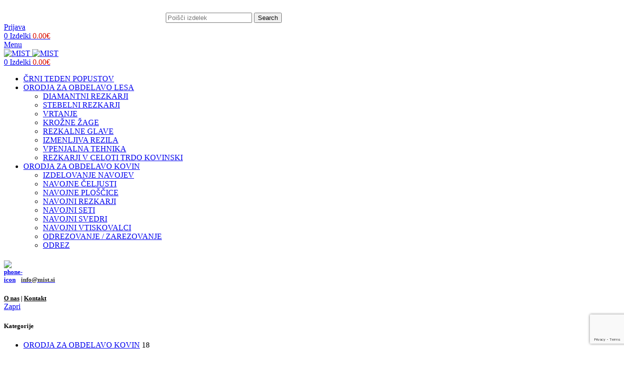

--- FILE ---
content_type: text/html; charset=UTF-8
request_url: https://mist.si/kategorija-izdelka/orodja-za-obdelavo-lesa/rezkarji-z-izmenljivimi-rezili/za-poravnavanje-1077/
body_size: 26150
content:
<!DOCTYPE html>
<html lang="sl-SI">
<head>
	<meta charset="UTF-8">
	<link rel="profile" href="https://gmpg.org/xfn/11">
	<link rel="pingback" href="https://mist.si/xmlrpc.php">

	<meta name='robots' content='index, follow, max-image-preview:large, max-snippet:-1, max-video-preview:-1' />
<link rel="alternate" hreflang="sl" href="https://mist.si/kategorija-izdelka/orodja-za-obdelavo-lesa/rezkarji-z-izmenljivimi-rezili/za-poravnavanje-1077/" />
<link rel="alternate" hreflang="x-default" href="https://mist.si/kategorija-izdelka/orodja-za-obdelavo-lesa/rezkarji-z-izmenljivimi-rezili/za-poravnavanje-1077/" />

	<!-- This site is optimized with the Yoast SEO plugin v25.3.1 - https://yoast.com/wordpress/plugins/seo/ -->
	<title>ZA PORAVNAVANJE Archives - MIST</title>
	<link rel="canonical" href="https://mist.si/kategorija-izdelka/orodja-za-obdelavo-lesa/rezkarji-z-izmenljivimi-rezili/za-poravnavanje-1077/" />
	<meta property="og:locale" content="sl_SI" />
	<meta property="og:type" content="article" />
	<meta property="og:title" content="ZA PORAVNAVANJE Archives - MIST" />
	<meta property="og:url" content="https://mist.si/kategorija-izdelka/orodja-za-obdelavo-lesa/rezkarji-z-izmenljivimi-rezili/za-poravnavanje-1077/" />
	<meta property="og:site_name" content="MIST" />
	<meta name="twitter:card" content="summary_large_image" />
	<script type="application/ld+json" class="yoast-schema-graph">{"@context":"https://schema.org","@graph":[{"@type":"CollectionPage","@id":"https://mist.si/kategorija-izdelka/orodja-za-obdelavo-lesa/rezkarji-z-izmenljivimi-rezili/za-poravnavanje-1077/","url":"https://mist.si/kategorija-izdelka/orodja-za-obdelavo-lesa/rezkarji-z-izmenljivimi-rezili/za-poravnavanje-1077/","name":"ZA PORAVNAVANJE Archives - MIST","isPartOf":{"@id":"https://mist.si/#website"},"primaryImageOfPage":{"@id":"https://mist.si/kategorija-izdelka/orodja-za-obdelavo-lesa/rezkarji-z-izmenljivimi-rezili/za-poravnavanje-1077/#primaryimage"},"image":{"@id":"https://mist.si/kategorija-izdelka/orodja-za-obdelavo-lesa/rezkarji-z-izmenljivimi-rezili/za-poravnavanje-1077/#primaryimage"},"thumbnailUrl":"https://cdn.mist.si/wp-content/uploads/2023/12/589.jpg","breadcrumb":{"@id":"https://mist.si/kategorija-izdelka/orodja-za-obdelavo-lesa/rezkarji-z-izmenljivimi-rezili/za-poravnavanje-1077/#breadcrumb"},"inLanguage":"sl-SI"},{"@type":"ImageObject","inLanguage":"sl-SI","@id":"https://mist.si/kategorija-izdelka/orodja-za-obdelavo-lesa/rezkarji-z-izmenljivimi-rezili/za-poravnavanje-1077/#primaryimage","url":"https://cdn.mist.si/wp-content/uploads/2023/12/589.jpg","contentUrl":"https://cdn.mist.si/wp-content/uploads/2023/12/589.jpg","width":600,"height":600,"caption":"589.jpg"},{"@type":"BreadcrumbList","@id":"https://mist.si/kategorija-izdelka/orodja-za-obdelavo-lesa/rezkarji-z-izmenljivimi-rezili/za-poravnavanje-1077/#breadcrumb","itemListElement":[{"@type":"ListItem","position":1,"name":"Home","item":"https://mist.si/"},{"@type":"ListItem","position":2,"name":"ORODJA ZA OBDELAVO LESA","item":"https://mist.si/kategorija-izdelka/orodja-za-obdelavo-lesa/"},{"@type":"ListItem","position":3,"name":"REZKARJI Z IZMENLJIVIMI REZILI","item":"https://mist.si/kategorija-izdelka/orodja-za-obdelavo-lesa/rezkarji-z-izmenljivimi-rezili/"},{"@type":"ListItem","position":4,"name":"ZA PORAVNAVANJE"}]},{"@type":"WebSite","@id":"https://mist.si/#website","url":"https://mist.si/","name":"MIST","description":"","potentialAction":[{"@type":"SearchAction","target":{"@type":"EntryPoint","urlTemplate":"https://mist.si/?s={search_term_string}"},"query-input":{"@type":"PropertyValueSpecification","valueRequired":true,"valueName":"search_term_string"}}],"inLanguage":"sl-SI"}]}</script>
	<!-- / Yoast SEO plugin. -->


<link rel='dns-prefetch' href='//static.klaviyo.com' />
<link rel='dns-prefetch' href='//fonts.googleapis.com' />
<link rel='dns-prefetch' href='//www.googletagmanager.com' />
<link rel='dns-prefetch' href='//cdn.mist.si' />
<link rel='dns-prefetch' href='//pay.google.com' />
<link rel='dns-prefetch' href='//play.google.com' />
<link rel='dns-prefetch' href='//js.stripe.com' />
<link rel='dns-prefetch' href='//r.stripe.com' />
<link rel='dns-prefetch' href='//www.gstatic.com' />
<link rel='dns-prefetch' href='//www.facebook.com' />
<link rel='dns-prefetch' href='//www.paypalobjects.com' />
<link rel='dns-prefetch' href='//www.paypal.com' />
<link rel='dns-prefetch' href='//t.paypal.com' />
<link rel='dns-prefetch' href='//www.widget.expedico.eu' />
<link rel='dns-prefetch' href='//fonts.gstatic.com' />
<link rel="alternate" type="application/rss+xml" title="MIST &raquo; Vir" href="https://mist.si/feed/" />
<link rel="alternate" type="application/rss+xml" title="MIST &raquo; Vir komentarjev" href="https://mist.si/comments/feed/" />
<link rel="alternate" type="application/rss+xml" title="MIST &raquo; ZA PORAVNAVANJE Kategorija Vir" href="https://mist.si/kategorija-izdelka/orodja-za-obdelavo-lesa/rezkarji-z-izmenljivimi-rezili/za-poravnavanje-1077/feed/" />
<style id='wp-img-auto-sizes-contain-inline-css' type='text/css'>
img:is([sizes=auto i],[sizes^="auto," i]){contain-intrinsic-size:3000px 1500px}
/*# sourceURL=wp-img-auto-sizes-contain-inline-css */
</style>
<link rel='stylesheet' id='dashicons-css' href='https://cdn.mist.si/wp-includes/css/dashicons.min.css?ver=6.9' type='text/css' media='all' />
<link rel='stylesheet' id='thickbox-css' href='https://cdn.mist.si/wp-includes/js/thickbox/thickbox.css?ver=6.9' type='text/css' media='all' />
<link rel='stylesheet' id='woocommerce_table_view_for_variation-css' href='https://cdn.mist.si/wp-content/plugins/woocommerce-table-view-for-variations/public/css/woocommerce_table_view_for_variation-public.css?ver=2.0.5' type='text/css' media='all' />
<link rel='stylesheet' id='mwb_wtv_fancybox_css-css' href='https://cdn.mist.si/wp-content/plugins/woocommerce-table-view-for-variations/public/css/jquery.fancybox.css?ver=1.0.2' type='text/css' media='all' />
<link rel='stylesheet' id='mwb_wtv_datatable_css-css' href='https://cdn.mist.si/wp-content/plugins/woocommerce-table-view-for-variations/public/css/datatables.css?ver=1.0.2' type='text/css' media='all' />
<link rel='stylesheet' id='mwb_wtv_datatable_responsive_css-css' href='https://cdn.mist.si/wp-content/plugins/woocommerce-table-view-for-variations/public/css/responsive.dataTables.min.css?ver=1.0.2' type='text/css' media='all' />
<link rel='stylesheet' id='mwb_wtv_datatable_row_responsive_css-css' href='https://cdn.mist.si/wp-content/plugins/woocommerce-table-view-for-variations/public/css/rowReorder.dataTables.min.css?ver=1.0.2' type='text/css' media='all' />
<style id='woocommerce-inline-inline-css' type='text/css'>
.woocommerce form .form-row .required { visibility: visible; }
/*# sourceURL=woocommerce-inline-inline-css */
</style>
<link rel='stylesheet' id='wpml-legacy-horizontal-list-0-css' href='https://cdn.mist.si/wp-content/plugins/sitepress-multilingual-cms/templates/language-switchers/legacy-list-horizontal/style.min.css?ver=1' type='text/css' media='all' />
<link rel='stylesheet' id='wpml-menu-item-0-css' href='https://cdn.mist.si/wp-content/plugins/sitepress-multilingual-cms/templates/language-switchers/menu-item/style.min.css?ver=1' type='text/css' media='all' />
<link rel='stylesheet' id='cmplz-general-css' href='https://cdn.mist.si/wp-content/plugins/complianz-gdpr/assets/css/cookieblocker.min.css?ver=1750329347' type='text/css' media='all' />
<link rel='stylesheet' id='brands-styles-css' href='https://cdn.mist.si/wp-content/plugins/woocommerce/assets/css/brands.css?ver=9.9.6' type='text/css' media='all' />
<link rel='stylesheet' id='woo_discount_pro_style-css' href='https://cdn.mist.si/wp-content/plugins/woo-discount-rules-pro/Assets/Css/awdr_style.css?ver=2.6.9' type='text/css' media='all' />
<link rel='stylesheet' id='elementor-icons-css' href='https://cdn.mist.si/wp-content/plugins/elementor/assets/lib/eicons/css/elementor-icons.min.css?ver=5.29.0' type='text/css' media='all' />
<link rel='stylesheet' id='elementor-frontend-css' href='https://cdn.mist.si/wp-content/plugins/elementor/assets/css/frontend-lite.min.css?ver=3.20.3' type='text/css' media='all' />
<link rel='stylesheet' id='swiper-css' href='https://cdn.mist.si/wp-content/plugins/elementor/assets/lib/swiper/v8/css/swiper.min.css?ver=8.4.5' type='text/css' media='all' />
<link rel='stylesheet' id='elementor-post-8-css' href='https://cdn.mist.si/wp-content/uploads/elementor/css/post-8.css?ver=1712653460' type='text/css' media='all' />
<link rel='stylesheet' id='elementor-icons-shared-0-css' href='https://cdn.mist.si/wp-content/plugins/elementor/assets/lib/font-awesome/css/fontawesome.min.css?ver=5.15.3' type='text/css' media='all' />
<link rel='stylesheet' id='elementor-icons-fa-solid-css' href='https://cdn.mist.si/wp-content/plugins/elementor/assets/lib/font-awesome/css/solid.min.css?ver=5.15.3' type='text/css' media='all' />
<link rel='stylesheet' id='elementor-icons-fa-brands-css' href='https://cdn.mist.si/wp-content/plugins/elementor/assets/lib/font-awesome/css/brands.min.css?ver=5.15.3' type='text/css' media='all' />
<link rel='stylesheet' id='elementor-icons-fa-regular-css' href='https://cdn.mist.si/wp-content/plugins/elementor/assets/lib/font-awesome/css/regular.min.css?ver=5.15.3' type='text/css' media='all' />
<link rel='stylesheet' id='bootstrap-css' href='https://cdn.mist.si/wp-content/themes/woodmart/css/bootstrap-light.min.css?ver=7.3.2' type='text/css' media='all' />
<link rel='stylesheet' id='woodmart-style-css' href='https://cdn.mist.si/wp-content/themes/woodmart/css/parts/base.min.css?ver=7.3.2' type='text/css' media='all' />
<link rel='stylesheet' id='wd-widget-wd-layered-nav-css' href='https://cdn.mist.si/wp-content/themes/woodmart/css/parts/woo-widget-wd-layered-nav.min.css?ver=7.3.2' type='text/css' media='all' />
<link rel='stylesheet' id='wd-woo-mod-swatches-base-css' href='https://cdn.mist.si/wp-content/themes/woodmart/css/parts/woo-mod-swatches-base.min.css?ver=7.3.2' type='text/css' media='all' />
<link rel='stylesheet' id='wd-woo-mod-swatches-filter-css' href='https://cdn.mist.si/wp-content/themes/woodmart/css/parts/woo-mod-swatches-filter.min.css?ver=7.3.2' type='text/css' media='all' />
<link rel='stylesheet' id='wd-widget-product-cat-css' href='https://cdn.mist.si/wp-content/themes/woodmart/css/parts/woo-widget-product-cat.min.css?ver=7.3.2' type='text/css' media='all' />
<link rel='stylesheet' id='wd-wpcf7-css' href='https://cdn.mist.si/wp-content/themes/woodmart/css/parts/int-wpcf7.min.css?ver=7.3.2' type='text/css' media='all' />
<link rel='stylesheet' id='wd-wpml-css' href='https://cdn.mist.si/wp-content/themes/woodmart/css/parts/int-wpml.min.css?ver=7.3.2' type='text/css' media='all' />
<link rel='stylesheet' id='wd-elementor-base-css' href='https://cdn.mist.si/wp-content/themes/woodmart/css/parts/int-elem-base.min.css?ver=7.3.2' type='text/css' media='all' />
<link rel='stylesheet' id='wd-woocommerce-base-css' href='https://cdn.mist.si/wp-content/themes/woodmart/css/parts/woocommerce-base.min.css?ver=7.3.2' type='text/css' media='all' />
<link rel='stylesheet' id='wd-mod-star-rating-css' href='https://cdn.mist.si/wp-content/themes/woodmart/css/parts/mod-star-rating.min.css?ver=7.3.2' type='text/css' media='all' />
<link rel='stylesheet' id='wd-woo-el-track-order-css' href='https://cdn.mist.si/wp-content/themes/woodmart/css/parts/woo-el-track-order.min.css?ver=7.3.2' type='text/css' media='all' />
<link rel='stylesheet' id='wd-widget-active-filters-css' href='https://cdn.mist.si/wp-content/themes/woodmart/css/parts/woo-widget-active-filters.min.css?ver=7.3.2' type='text/css' media='all' />
<link rel='stylesheet' id='wd-woo-shop-opt-shop-ajax-css' href='https://cdn.mist.si/wp-content/themes/woodmart/css/parts/woo-shop-opt-shop-ajax.min.css?ver=7.3.2' type='text/css' media='all' />
<link rel='stylesheet' id='wd-woo-shop-predefined-css' href='https://cdn.mist.si/wp-content/themes/woodmart/css/parts/woo-shop-predefined.min.css?ver=7.3.2' type='text/css' media='all' />
<link rel='stylesheet' id='wd-shop-title-categories-css' href='https://cdn.mist.si/wp-content/themes/woodmart/css/parts/woo-categories-loop-nav.min.css?ver=7.3.2' type='text/css' media='all' />
<link rel='stylesheet' id='wd-woo-categories-loop-nav-mobile-accordion-css' href='https://cdn.mist.si/wp-content/themes/woodmart/css/parts/woo-categories-loop-nav-mobile-accordion.min.css?ver=7.3.2' type='text/css' media='all' />
<link rel='stylesheet' id='wd-woo-shop-el-products-per-page-css' href='https://cdn.mist.si/wp-content/themes/woodmart/css/parts/woo-shop-el-products-per-page.min.css?ver=7.3.2' type='text/css' media='all' />
<link rel='stylesheet' id='wd-woo-shop-page-title-css' href='https://cdn.mist.si/wp-content/themes/woodmart/css/parts/woo-shop-page-title.min.css?ver=7.3.2' type='text/css' media='all' />
<link rel='stylesheet' id='wd-woo-mod-shop-loop-head-css' href='https://cdn.mist.si/wp-content/themes/woodmart/css/parts/woo-mod-shop-loop-head.min.css?ver=7.3.2' type='text/css' media='all' />
<link rel='stylesheet' id='wd-woo-shop-el-order-by-css' href='https://cdn.mist.si/wp-content/themes/woodmart/css/parts/woo-shop-el-order-by.min.css?ver=7.3.2' type='text/css' media='all' />
<link rel='stylesheet' id='wd-woo-shop-el-products-view-css' href='https://cdn.mist.si/wp-content/themes/woodmart/css/parts/woo-shop-el-products-view.min.css?ver=7.3.2' type='text/css' media='all' />
<link rel='stylesheet' id='child-style-css' href='https://cdn.mist.si/wp-content/themes/woodmart-child/style.css?ver=7.3.2' type='text/css' media='all' />
<link rel='stylesheet' id='wd-header-base-css' href='https://cdn.mist.si/wp-content/themes/woodmart/css/parts/header-base.min.css?ver=7.3.2' type='text/css' media='all' />
<link rel='stylesheet' id='wd-mod-tools-css' href='https://cdn.mist.si/wp-content/themes/woodmart/css/parts/mod-tools.min.css?ver=7.3.2' type='text/css' media='all' />
<link rel='stylesheet' id='wd-header-elements-base-css' href='https://cdn.mist.si/wp-content/themes/woodmart/css/parts/header-el-base.min.css?ver=7.3.2' type='text/css' media='all' />
<link rel='stylesheet' id='wd-header-search-css' href='https://cdn.mist.si/wp-content/themes/woodmart/css/parts/header-el-search.min.css?ver=7.3.2' type='text/css' media='all' />
<link rel='stylesheet' id='wd-header-search-form-css' href='https://cdn.mist.si/wp-content/themes/woodmart/css/parts/header-el-search-form.min.css?ver=7.3.2' type='text/css' media='all' />
<link rel='stylesheet' id='wd-wd-search-results-css' href='https://cdn.mist.si/wp-content/themes/woodmart/css/parts/wd-search-results.min.css?ver=7.3.2' type='text/css' media='all' />
<link rel='stylesheet' id='wd-wd-search-form-css' href='https://cdn.mist.si/wp-content/themes/woodmart/css/parts/wd-search-form.min.css?ver=7.3.2' type='text/css' media='all' />
<link rel='stylesheet' id='wd-woo-mod-login-form-css' href='https://cdn.mist.si/wp-content/themes/woodmart/css/parts/woo-mod-login-form.min.css?ver=7.3.2' type='text/css' media='all' />
<link rel='stylesheet' id='wd-header-my-account-css' href='https://cdn.mist.si/wp-content/themes/woodmart/css/parts/header-el-my-account.min.css?ver=7.3.2' type='text/css' media='all' />
<link rel='stylesheet' id='wd-header-cart-side-css' href='https://cdn.mist.si/wp-content/themes/woodmart/css/parts/header-el-cart-side.min.css?ver=7.3.2' type='text/css' media='all' />
<link rel='stylesheet' id='wd-header-cart-css' href='https://cdn.mist.si/wp-content/themes/woodmart/css/parts/header-el-cart.min.css?ver=7.3.2' type='text/css' media='all' />
<link rel='stylesheet' id='wd-widget-shopping-cart-css' href='https://cdn.mist.si/wp-content/themes/woodmart/css/parts/woo-widget-shopping-cart.min.css?ver=7.3.2' type='text/css' media='all' />
<link rel='stylesheet' id='wd-widget-product-list-css' href='https://cdn.mist.si/wp-content/themes/woodmart/css/parts/woo-widget-product-list.min.css?ver=7.3.2' type='text/css' media='all' />
<link rel='stylesheet' id='wd-off-canvas-sidebar-css' href='https://cdn.mist.si/wp-content/themes/woodmart/css/parts/opt-off-canvas-sidebar.min.css?ver=7.3.2' type='text/css' media='all' />
<link rel='stylesheet' id='wd-shop-filter-area-css' href='https://cdn.mist.si/wp-content/themes/woodmart/css/parts/woo-shop-el-filters-area.min.css?ver=7.3.2' type='text/css' media='all' />
<link rel='stylesheet' id='wd-sticky-loader-css' href='https://cdn.mist.si/wp-content/themes/woodmart/css/parts/mod-sticky-loader.min.css?ver=7.3.2' type='text/css' media='all' />
<link rel='stylesheet' id='wd-product-loop-css' href='https://cdn.mist.si/wp-content/themes/woodmart/css/parts/woo-product-loop.min.css?ver=7.3.2' type='text/css' media='all' />
<link rel='stylesheet' id='wd-product-loop-quick-css' href='https://cdn.mist.si/wp-content/themes/woodmart/css/parts/woo-product-loop-quick.min.css?ver=7.3.2' type='text/css' media='all' />
<link rel='stylesheet' id='wd-woo-mod-add-btn-replace-css' href='https://cdn.mist.si/wp-content/themes/woodmart/css/parts/woo-mod-add-btn-replace.min.css?ver=7.3.2' type='text/css' media='all' />
<link rel='stylesheet' id='wd-categories-loop-css' href='https://cdn.mist.si/wp-content/themes/woodmart/css/parts/woo-categories-loop-old.min.css?ver=7.3.2' type='text/css' media='all' />
<link rel='stylesheet' id='wd-woo-mod-product-labels-css' href='https://cdn.mist.si/wp-content/themes/woodmart/css/parts/woo-mod-product-labels.min.css?ver=7.3.2' type='text/css' media='all' />
<link rel='stylesheet' id='wd-woo-mod-product-labels-rect-css' href='https://cdn.mist.si/wp-content/themes/woodmart/css/parts/woo-mod-product-labels-rect.min.css?ver=7.3.2' type='text/css' media='all' />
<link rel='stylesheet' id='wd-footer-base-css' href='https://cdn.mist.si/wp-content/themes/woodmart/css/parts/footer-base.min.css?ver=7.3.2' type='text/css' media='all' />
<link rel='stylesheet' id='wd-list-css' href='https://cdn.mist.si/wp-content/themes/woodmart/css/parts/el-list.min.css?ver=7.3.2' type='text/css' media='all' />
<link rel='stylesheet' id='wd-scroll-top-css' href='https://cdn.mist.si/wp-content/themes/woodmart/css/parts/opt-scrolltotop.min.css?ver=7.3.2' type='text/css' media='all' />
<link rel='stylesheet' id='wd-header-my-account-sidebar-css' href='https://cdn.mist.si/wp-content/themes/woodmart/css/parts/header-el-my-account-sidebar.min.css?ver=7.3.2' type='text/css' media='all' />
<link rel='stylesheet' id='wd-mod-sticky-sidebar-opener-css' href='https://cdn.mist.si/wp-content/themes/woodmart/css/parts/mod-sticky-sidebar-opener.min.css?ver=7.3.2' type='text/css' media='all' />
<link rel='stylesheet' id='xts-style-header_966056-css' href='https://cdn.mist.si/wp-content/uploads/2025/11/xts-header_966056-1764267826.css?ver=7.3.2' type='text/css' media='all' />
<link rel='stylesheet' id='xts-style-theme_settings_default-css' href='https://cdn.mist.si/wp-content/uploads/2025/11/xts-theme_settings_default-1764270509.css?ver=7.3.2' type='text/css' media='all' />
<link rel='stylesheet' id='xts-google-fonts-css' href='https://fonts.googleapis.com/css?family=Nunito+Sans%3A400%2C600%7CLato%3A400%2C700%7CPalanquin+Dark%3A400%2C600%7CHind%3A400%2C600&#038;display=swap&#038;ver=7.3.2' type='text/css' media='all' />
<link rel='stylesheet' id='google-fonts-1-css' href='https://fonts.googleapis.com/css?family=Roboto%3A100%2C100italic%2C200%2C200italic%2C300%2C300italic%2C400%2C400italic%2C500%2C500italic%2C600%2C600italic%2C700%2C700italic%2C800%2C800italic%2C900%2C900italic%7CRoboto+Slab%3A100%2C100italic%2C200%2C200italic%2C300%2C300italic%2C400%2C400italic%2C500%2C500italic%2C600%2C600italic%2C700%2C700italic%2C800%2C800italic%2C900%2C900italic&#038;display=auto&#038;ver=6.9' type='text/css' media='all' />
<link rel="preconnect" href="https://fonts.gstatic.com/" crossorigin><script type="text/javascript" src="https://cdn.mist.si/wp-includes/js/jquery/jquery.min.js?ver=3.7.1" id="jquery-core-js"></script>
<script type="text/javascript" src="https://cdn.mist.si/wp-includes/js/jquery/jquery-migrate.min.js?ver=3.4.1" id="jquery-migrate-js"></script>
<script type="text/javascript" id="wpml-cookie-js-extra">
/* <![CDATA[ */
var wpml_cookies = {"wp-wpml_current_language":{"value":"sl","expires":1,"path":"/"}};
var wpml_cookies = {"wp-wpml_current_language":{"value":"sl","expires":1,"path":"/"}};
//# sourceURL=wpml-cookie-js-extra
/* ]]> */
</script>
<script type="text/javascript" src="https://cdn.mist.si/wp-content/plugins/sitepress-multilingual-cms/res/js/cookies/language-cookie.js?ver=4.5.14" id="wpml-cookie-js"></script>
<script type="text/javascript" src="https://cdn.mist.si/wp-content/plugins/woocommerce/assets/js/jquery-blockui/jquery.blockUI.min.js?ver=2.7.0-wc.9.9.6" id="jquery-blockui-js" defer="defer" data-wp-strategy="defer"></script>
<script type="text/javascript" id="wc-add-to-cart-js-extra">
/* <![CDATA[ */
var wc_add_to_cart_params = {"ajax_url":"/wp-admin/admin-ajax.php","wc_ajax_url":"/?wc-ajax=%%endpoint%%","i18n_view_cart":"Prika\u017ei ko\u0161arico","cart_url":"https://mist.si/cart/","is_cart":"","cart_redirect_after_add":"no"};
//# sourceURL=wc-add-to-cart-js-extra
/* ]]> */
</script>
<script type="text/javascript" src="https://cdn.mist.si/wp-content/plugins/woocommerce/assets/js/frontend/add-to-cart.min.js?ver=9.9.6" id="wc-add-to-cart-js" defer="defer" data-wp-strategy="defer"></script>
<script type="text/javascript" src="https://cdn.mist.si/wp-content/plugins/woocommerce/assets/js/js-cookie/js.cookie.min.js?ver=2.1.4-wc.9.9.6" id="js-cookie-js" defer="defer" data-wp-strategy="defer"></script>
<script type="text/javascript" id="woocommerce-js-extra">
/* <![CDATA[ */
var woocommerce_params = {"ajax_url":"/wp-admin/admin-ajax.php","wc_ajax_url":"/?wc-ajax=%%endpoint%%","i18n_password_show":"Prika\u017ei geslo","i18n_password_hide":"Skrij geslo"};
//# sourceURL=woocommerce-js-extra
/* ]]> */
</script>
<script type="text/javascript" src="https://cdn.mist.si/wp-content/plugins/woocommerce/assets/js/frontend/woocommerce.min.js?ver=9.9.6" id="woocommerce-js" defer="defer" data-wp-strategy="defer"></script>
<script type="text/javascript" src="https://cdn.mist.si/wp-content/themes/woodmart/js/libs/device.min.js?ver=7.3.2" id="wd-device-library-js"></script>
<script type="text/javascript" src="https://cdn.mist.si/wp-content/themes/woodmart/js/scripts/global/scrollBar.min.js?ver=7.3.2" id="wd-scrollbar-js"></script>
<script type="text/javascript" id="wc-settings-dep-in-header-js-after">
/* <![CDATA[ */
console.warn( "Scripts that have a dependency on [wc-settings, wc-blocks-checkout] must be loaded in the footer, klaviyo-klaviyo-checkout-block-editor-script was registered to load in the header, but has been switched to load in the footer instead. See https://github.com/woocommerce/woocommerce-gutenberg-products-block/pull/5059" );
console.warn( "Scripts that have a dependency on [wc-settings, wc-blocks-checkout] must be loaded in the footer, klaviyo-klaviyo-checkout-block-view-script was registered to load in the header, but has been switched to load in the footer instead. See https://github.com/woocommerce/woocommerce-gutenberg-products-block/pull/5059" );
//# sourceURL=wc-settings-dep-in-header-js-after
/* ]]> */
</script>
<script type="text/javascript" id="wpml-xdomain-data-js-extra">
/* <![CDATA[ */
var wpml_xdomain_data = {"css_selector":"wpml-ls-item","ajax_url":"https://mist.si/wp-admin/admin-ajax.php","current_lang":"sl"};
//# sourceURL=wpml-xdomain-data-js-extra
/* ]]> */
</script>
<script type="text/javascript" src="https://cdn.mist.si/wp-content/plugins/sitepress-multilingual-cms/res/js/xdomain-data.js?ver=4.5.14" id="wpml-xdomain-data-js"></script>
<link rel="https://api.w.org/" href="https://mist.si/wp-json/" /><link rel="alternate" title="JSON" type="application/json" href="https://mist.si/wp-json/wp/v2/product_cat/1137" /><link rel="EditURI" type="application/rsd+xml" title="RSD" href="https://mist.si/xmlrpc.php?rsd" />
<meta name="generator" content="WordPress 6.9" />
<meta name="generator" content="WooCommerce 9.9.6" />
<meta name="generator" content="WPML ver:4.5.14 stt:1,3,46;" />
<meta name="generator" content="Site Kit by Google 1.155.0" />
			<!-- Hotjar Tracking Code for https://mist.si/ -->
<script>
	(function(h,o,t,j,a,r){
		h.hj=h.hj||function(){(h.hj.q=h.hj.q||[]).push(arguments)};
		h._hjSettings={hjid:3255222,hjsv:6};
		a=o.getElementsByTagName('head')[0];
		r=o.createElement('script');r.async=1;
		r.src=t+h._hjSettings.hjid+j+h._hjSettings.hjsv;
		a.appendChild(r);
	})(window,document,'https://static.hotjar.com/c/hotjar-','.js?sv=');
</script>
		<!-- Google Tag Manager -->
<script>(function(w,d,s,l,i){w[l]=w[l]||[];w[l].push({'gtm.start':
new Date().getTime(),event:'gtm.js'});var f=d.getElementsByTagName(s)[0],
j=d.createElement(s),dl=l!='dataLayer'?'&l='+l:'';j.async=true;j.src=
'https://www.googletagmanager.com/gtm.js?id='+i+dl;f.parentNode.insertBefore(j,f);
})(window,document,'script','dataLayer','GTM-NSJJ3DP');
</script>
<!-- End Google Tag Manager -->
			<style>.cmplz-hidden {
					display: none !important;
				}</style><meta name="theme-color" content="rgb(171,43,50)">					<meta name="viewport" content="width=device-width, initial-scale=1.0, maximum-scale=1.0, user-scalable=no">
											<link rel="preload" as="font" href="https://cdn.mist.si/wp-content/themes/woodmart/fonts/woodmart-font-1-400.woff2?v=7.3.2" type="font/woff2" crossorigin>
						<noscript><style>.woocommerce-product-gallery{ opacity: 1 !important; }</style></noscript>
	
<!-- Google AdSense meta tags added by Site Kit -->
<meta name="google-adsense-platform-account" content="ca-host-pub-2644536267352236">
<meta name="google-adsense-platform-domain" content="sitekit.withgoogle.com">
<!-- End Google AdSense meta tags added by Site Kit -->
<meta name="generator" content="Elementor 3.20.3; features: e_optimized_assets_loading, e_optimized_css_loading, additional_custom_breakpoints, block_editor_assets_optimize, e_image_loading_optimization; settings: css_print_method-external, google_font-enabled, font_display-auto">
			<script data-service="facebook" data-category="marketing"  type="text/plain">
				!function(f,b,e,v,n,t,s){if(f.fbq)return;n=f.fbq=function(){n.callMethod?
					n.callMethod.apply(n,arguments):n.queue.push(arguments)};if(!f._fbq)f._fbq=n;
					n.push=n;n.loaded=!0;n.version='2.0';n.queue=[];t=b.createElement(e);t.async=!0;
					t.src=v;s=b.getElementsByTagName(e)[0];s.parentNode.insertBefore(t,s)}(window,
					document,'script','https://connect.facebook.net/en_US/fbevents.js');
			</script>
			<!-- WooCommerce Facebook Integration Begin -->
			<script data-service="facebook" data-category="marketing"  type="text/plain">

			fbq('init', '268615462332741', {}, {
    "agent": "woocommerce-9.9.6-3.5.2"
});

				fbq( 'track', 'PageView', {
    "source": "woocommerce",
    "version": "9.9.6",
    "pluginVersion": "3.5.2"
} );

				document.addEventListener( 'DOMContentLoaded', function() {
					// Insert placeholder for events injected when a product is added to the cart through AJAX.
					document.body.insertAdjacentHTML( 'beforeend', '<div class=\"wc-facebook-pixel-event-placeholder\"></div>' );
				}, false );

			</script>
			<!-- WooCommerce Facebook Integration End -->
			<link rel="icon" href="https://cdn.mist.si/wp-content/uploads/2022/06/cropped-logo-600x600-1-32x32.jpg" sizes="32x32" />
<link rel="icon" href="https://cdn.mist.si/wp-content/uploads/2022/06/cropped-logo-600x600-1-192x192.jpg" sizes="192x192" />
<link rel="apple-touch-icon" href="https://cdn.mist.si/wp-content/uploads/2022/06/cropped-logo-600x600-1-180x180.jpg" />
<meta name="msapplication-TileImage" content="https://cdn.mist.si/wp-content/uploads/2022/06/cropped-logo-600x600-1-270x270.jpg" />
		<style type="text/css" id="wp-custom-css">
			.login:not(.hidden-form) {
    display: block !important
}

#menu-item-14294 .products > :nth-child(1) {
	display: none;
}

.whb-top-bar-inner,
.wd-filter-search.wd-search:before {
	display: none;
}

.autocomplete-suggestion {
	flex-wrap: nowrap;
	width: 100% !important;
}
.autocomplete-suggestions {
	grid-template-columns: 1fr !important;
}

.add-to-cart-loop {
	display: none;
}

.woocommerce-product-details__short-description strong,
.woocommerce-product-details__short-description b {
	color: #111;
	font-weight: 900;
}

#customer_login .col-register,
.create-account-question {
	display: none;
}
.col-login {
	display: block !important;
}
.col-register-text {
	border-left: unset !important;
	display: none !important;
}

.hide-desktop {
	display: none !important;
}

.shop-loop-head .wd-show-sidebar-btn {
	display: none !important;
}

form.variations_form {
	display: none;
}

.product-wrapper .onsale,
.product-image-summary-wrap .onsale {
	min-width: 50px;
	    max-width: 85px;
	color: var(--wd-primary-color);
	text-align: center;
	text-transform: uppercase;
	word-break: break-all;
	font-weight: 900 !important;
	border: 2px solid var(--wd-primary-color);
	padding: 2px 10px !important;
	font-size: 13px !important;
	position: relative;
	bottom: 0;
	z-index: 55;
	margin: 0 auto;
	display: block;
}
.product-element-top .product-image-link >.onsale {
	display: none !important;
}

.wd-header-search-form {
	max-width: 600px;
	margin: 0 auto;
}

.whb-top-bar > .container {
	max-width: 100% !important; 
}

.header-cols .elementor-column .elementor-widget-container {
	display: flex;
	justify-content: center;
}
.header-cols  .elementor-column {
	margin-left: -24px !important;
}

.onsale.product-label,
.tagged_as {
	display: none !important;
}

.home .product-wrapper .price,
.qty-fieldset-regular-price,
.related-and-upsells .price del {
	display: none !important;
}

.pdf-files {
	margin-bottom: 20px;
}
.product-pdf {
	color: #AB2B32;
	font-weight: 600;
	font-size: 1.1rem;
}
.product-pdf:hover {
	text-decoration: underline !important;
}

.icon-position .list-icon {
	position: relative;
	right: 4px;

}

.top-sl h5, .top-en h5 {
	margin-bottom: 0;
}
html[lang=en-US] .top-sl {
	display: none;
}
html[lang=sl-SI] .top-en {
	display: none;
}

.whb-sticky-header .site-logo img {
	max-width: 100%;
	width: 100%;
	height: auto;
}

#wc-stripe-payment-request-button-separator {
	display: none;
}

.wpml-ls-legacy-dropdown {
	width: 5em !important;
}

.product-share,
.mwb-wtv-available-variation-button,
.product-type-variable .summary-inner > .price {
	display: none;
}
.product_meta > img {
	max-width: 300px;
	max-height: 80px;
}

.header-dropdown h3 {
	font-size: 1rem !important;
}

.single-product .owl-item {
	display: flex;
	align-items: center;
}

.whb-header-bottom .whb-col-right >div:nth-child(3) {
	padding-right: 0 !important;
	margin-right: -15px;
}

.woocommerce-variation-availability .stock {
	margin-bottom: 0;
}

form .variations {
	display: block !important;
}
form .variations tr:nth-child(odd) {
	background: none;
}

#variations-table {
	display: flex;
	flex-direction: column;
	align-items: center;
}

.mwb_variations_render_table {
	width: auto !important;
	margin-bottom: 40px !important;
	max-height: unset !important;
}

.amount {
	color: #DA0F00 !important;
}

.cell-price .price {
	margin-top: 0 !important;
}
.cell-price .amount {
	font-weight: 500;
}
.cell-price .woocommerce-price-suffix {
	font-size: 14px !important;

}
.cell-price .woocommerce-price-suffix .amount {
	font-weight: 600;

}


.single-product-page>div:not(:last-child) {
	margin-bottom: 0;
}

.product-tabs-wrapper {
	border: 0;
	padding-top: 20px;
}

.mwb_variations_render_table tr:nth-child(odd) {background: #eaeaea;}

.mwb_variations_render_table tbody td {
	padding: 4px 4px;
	white-space: nowrap;
	height: 50px;
}
.mwb_variations_render_table thead th {
	font-size:0.7rem;
	min-width: 100px;
	background-color: #D9C7C5;
	border-color: #7a7a7a !important;
	position: sticky;
	top: 0; 
	box-shadow: 0 2px 2px -1px rgba(0, 0, 0, 0.4);
	text-transform: none;
	text-align: center;
}
.mwb_wtv_add_to_cart#default_table {
	background-color: #D09B89 !important;
	color: #e9e9e9;
	margin: 5px !important;
	padding: 5px !important;
}

.summary .amount {
	color: #DA0F00;
	font-size: 1.4em;
}

.company-info {
	display: flex;
	flex-direction: column;
}
.company-info > div,
.company-info > div a {
	display: flex;
	flex-direction: column;
	align-items: center;
	margin-bottom: 20px;
}
.company-info img {
	margin:4px;
}
.company-info div:nth-child(3) img {
	margin-bottom: -5px !important;
} 


#footer .wd-nav-vertical>li>a {
	padding: 4px 18px !important;
}
#footer>div {
	justify-content: space-between;
}
#footer .elementor-widget-wrap .elementor-element {
	display: flex;
	justify-content: center;
}

@media screen and (max-width: 768px) {
	.whb-top-bar-inner {
		display: flex;
	}
	.hide-mobile {
		display: none !important;
	}
	td.hide-desktop {
		display: table-cell !important;
	}
	th.hide-desktop {
		display: table-cell !important;
	}
	.mwb_wtv_add_to_cart_button.hide-desktop {
	display: flex !important;
		width: 120px;
}
	.mwb_wtv_add_to_cart img {
		max-width: 74%;
	}

	.site-logo img {
		max-width: 120px !important;
	}

	.single-product .owl-item {
	}

	.whb-top-bar .whb-col-mobile {
		width: 100%;
		display: flex;
		justify-content: center !important;
	}
	.wd-header-text {
		padding: 0;
		text-align: center;
	}
	.mwb_variations_render_table {
		overflow: auto !important;
		width: 100% !important;
	}
	.mwb-wtv-available-variation-button {
		display: block;
	}

	.mwb_variations_render_table th {
		min-width: unset !important;	
		width: 70px !important;
		font-size: 0.7rem !important;
	}

	.mwb_variations_render_table td {		
		padding: 0 2px !important;
		min-width: unset !important;
		font-size: 0.7rem !important;
	}

}



.cat-item-15 {
	display: none!important;
}		</style>
		<style>
		
		</style><style id='global-styles-inline-css' type='text/css'>
:root{--wp--preset--aspect-ratio--square: 1;--wp--preset--aspect-ratio--4-3: 4/3;--wp--preset--aspect-ratio--3-4: 3/4;--wp--preset--aspect-ratio--3-2: 3/2;--wp--preset--aspect-ratio--2-3: 2/3;--wp--preset--aspect-ratio--16-9: 16/9;--wp--preset--aspect-ratio--9-16: 9/16;--wp--preset--color--black: #000000;--wp--preset--color--cyan-bluish-gray: #abb8c3;--wp--preset--color--white: #ffffff;--wp--preset--color--pale-pink: #f78da7;--wp--preset--color--vivid-red: #cf2e2e;--wp--preset--color--luminous-vivid-orange: #ff6900;--wp--preset--color--luminous-vivid-amber: #fcb900;--wp--preset--color--light-green-cyan: #7bdcb5;--wp--preset--color--vivid-green-cyan: #00d084;--wp--preset--color--pale-cyan-blue: #8ed1fc;--wp--preset--color--vivid-cyan-blue: #0693e3;--wp--preset--color--vivid-purple: #9b51e0;--wp--preset--gradient--vivid-cyan-blue-to-vivid-purple: linear-gradient(135deg,rgb(6,147,227) 0%,rgb(155,81,224) 100%);--wp--preset--gradient--light-green-cyan-to-vivid-green-cyan: linear-gradient(135deg,rgb(122,220,180) 0%,rgb(0,208,130) 100%);--wp--preset--gradient--luminous-vivid-amber-to-luminous-vivid-orange: linear-gradient(135deg,rgb(252,185,0) 0%,rgb(255,105,0) 100%);--wp--preset--gradient--luminous-vivid-orange-to-vivid-red: linear-gradient(135deg,rgb(255,105,0) 0%,rgb(207,46,46) 100%);--wp--preset--gradient--very-light-gray-to-cyan-bluish-gray: linear-gradient(135deg,rgb(238,238,238) 0%,rgb(169,184,195) 100%);--wp--preset--gradient--cool-to-warm-spectrum: linear-gradient(135deg,rgb(74,234,220) 0%,rgb(151,120,209) 20%,rgb(207,42,186) 40%,rgb(238,44,130) 60%,rgb(251,105,98) 80%,rgb(254,248,76) 100%);--wp--preset--gradient--blush-light-purple: linear-gradient(135deg,rgb(255,206,236) 0%,rgb(152,150,240) 100%);--wp--preset--gradient--blush-bordeaux: linear-gradient(135deg,rgb(254,205,165) 0%,rgb(254,45,45) 50%,rgb(107,0,62) 100%);--wp--preset--gradient--luminous-dusk: linear-gradient(135deg,rgb(255,203,112) 0%,rgb(199,81,192) 50%,rgb(65,88,208) 100%);--wp--preset--gradient--pale-ocean: linear-gradient(135deg,rgb(255,245,203) 0%,rgb(182,227,212) 50%,rgb(51,167,181) 100%);--wp--preset--gradient--electric-grass: linear-gradient(135deg,rgb(202,248,128) 0%,rgb(113,206,126) 100%);--wp--preset--gradient--midnight: linear-gradient(135deg,rgb(2,3,129) 0%,rgb(40,116,252) 100%);--wp--preset--font-size--small: 13px;--wp--preset--font-size--medium: 20px;--wp--preset--font-size--large: 36px;--wp--preset--font-size--x-large: 42px;--wp--preset--spacing--20: 0.44rem;--wp--preset--spacing--30: 0.67rem;--wp--preset--spacing--40: 1rem;--wp--preset--spacing--50: 1.5rem;--wp--preset--spacing--60: 2.25rem;--wp--preset--spacing--70: 3.38rem;--wp--preset--spacing--80: 5.06rem;--wp--preset--shadow--natural: 6px 6px 9px rgba(0, 0, 0, 0.2);--wp--preset--shadow--deep: 12px 12px 50px rgba(0, 0, 0, 0.4);--wp--preset--shadow--sharp: 6px 6px 0px rgba(0, 0, 0, 0.2);--wp--preset--shadow--outlined: 6px 6px 0px -3px rgb(255, 255, 255), 6px 6px rgb(0, 0, 0);--wp--preset--shadow--crisp: 6px 6px 0px rgb(0, 0, 0);}:where(.is-layout-flex){gap: 0.5em;}:where(.is-layout-grid){gap: 0.5em;}body .is-layout-flex{display: flex;}.is-layout-flex{flex-wrap: wrap;align-items: center;}.is-layout-flex > :is(*, div){margin: 0;}body .is-layout-grid{display: grid;}.is-layout-grid > :is(*, div){margin: 0;}:where(.wp-block-columns.is-layout-flex){gap: 2em;}:where(.wp-block-columns.is-layout-grid){gap: 2em;}:where(.wp-block-post-template.is-layout-flex){gap: 1.25em;}:where(.wp-block-post-template.is-layout-grid){gap: 1.25em;}.has-black-color{color: var(--wp--preset--color--black) !important;}.has-cyan-bluish-gray-color{color: var(--wp--preset--color--cyan-bluish-gray) !important;}.has-white-color{color: var(--wp--preset--color--white) !important;}.has-pale-pink-color{color: var(--wp--preset--color--pale-pink) !important;}.has-vivid-red-color{color: var(--wp--preset--color--vivid-red) !important;}.has-luminous-vivid-orange-color{color: var(--wp--preset--color--luminous-vivid-orange) !important;}.has-luminous-vivid-amber-color{color: var(--wp--preset--color--luminous-vivid-amber) !important;}.has-light-green-cyan-color{color: var(--wp--preset--color--light-green-cyan) !important;}.has-vivid-green-cyan-color{color: var(--wp--preset--color--vivid-green-cyan) !important;}.has-pale-cyan-blue-color{color: var(--wp--preset--color--pale-cyan-blue) !important;}.has-vivid-cyan-blue-color{color: var(--wp--preset--color--vivid-cyan-blue) !important;}.has-vivid-purple-color{color: var(--wp--preset--color--vivid-purple) !important;}.has-black-background-color{background-color: var(--wp--preset--color--black) !important;}.has-cyan-bluish-gray-background-color{background-color: var(--wp--preset--color--cyan-bluish-gray) !important;}.has-white-background-color{background-color: var(--wp--preset--color--white) !important;}.has-pale-pink-background-color{background-color: var(--wp--preset--color--pale-pink) !important;}.has-vivid-red-background-color{background-color: var(--wp--preset--color--vivid-red) !important;}.has-luminous-vivid-orange-background-color{background-color: var(--wp--preset--color--luminous-vivid-orange) !important;}.has-luminous-vivid-amber-background-color{background-color: var(--wp--preset--color--luminous-vivid-amber) !important;}.has-light-green-cyan-background-color{background-color: var(--wp--preset--color--light-green-cyan) !important;}.has-vivid-green-cyan-background-color{background-color: var(--wp--preset--color--vivid-green-cyan) !important;}.has-pale-cyan-blue-background-color{background-color: var(--wp--preset--color--pale-cyan-blue) !important;}.has-vivid-cyan-blue-background-color{background-color: var(--wp--preset--color--vivid-cyan-blue) !important;}.has-vivid-purple-background-color{background-color: var(--wp--preset--color--vivid-purple) !important;}.has-black-border-color{border-color: var(--wp--preset--color--black) !important;}.has-cyan-bluish-gray-border-color{border-color: var(--wp--preset--color--cyan-bluish-gray) !important;}.has-white-border-color{border-color: var(--wp--preset--color--white) !important;}.has-pale-pink-border-color{border-color: var(--wp--preset--color--pale-pink) !important;}.has-vivid-red-border-color{border-color: var(--wp--preset--color--vivid-red) !important;}.has-luminous-vivid-orange-border-color{border-color: var(--wp--preset--color--luminous-vivid-orange) !important;}.has-luminous-vivid-amber-border-color{border-color: var(--wp--preset--color--luminous-vivid-amber) !important;}.has-light-green-cyan-border-color{border-color: var(--wp--preset--color--light-green-cyan) !important;}.has-vivid-green-cyan-border-color{border-color: var(--wp--preset--color--vivid-green-cyan) !important;}.has-pale-cyan-blue-border-color{border-color: var(--wp--preset--color--pale-cyan-blue) !important;}.has-vivid-cyan-blue-border-color{border-color: var(--wp--preset--color--vivid-cyan-blue) !important;}.has-vivid-purple-border-color{border-color: var(--wp--preset--color--vivid-purple) !important;}.has-vivid-cyan-blue-to-vivid-purple-gradient-background{background: var(--wp--preset--gradient--vivid-cyan-blue-to-vivid-purple) !important;}.has-light-green-cyan-to-vivid-green-cyan-gradient-background{background: var(--wp--preset--gradient--light-green-cyan-to-vivid-green-cyan) !important;}.has-luminous-vivid-amber-to-luminous-vivid-orange-gradient-background{background: var(--wp--preset--gradient--luminous-vivid-amber-to-luminous-vivid-orange) !important;}.has-luminous-vivid-orange-to-vivid-red-gradient-background{background: var(--wp--preset--gradient--luminous-vivid-orange-to-vivid-red) !important;}.has-very-light-gray-to-cyan-bluish-gray-gradient-background{background: var(--wp--preset--gradient--very-light-gray-to-cyan-bluish-gray) !important;}.has-cool-to-warm-spectrum-gradient-background{background: var(--wp--preset--gradient--cool-to-warm-spectrum) !important;}.has-blush-light-purple-gradient-background{background: var(--wp--preset--gradient--blush-light-purple) !important;}.has-blush-bordeaux-gradient-background{background: var(--wp--preset--gradient--blush-bordeaux) !important;}.has-luminous-dusk-gradient-background{background: var(--wp--preset--gradient--luminous-dusk) !important;}.has-pale-ocean-gradient-background{background: var(--wp--preset--gradient--pale-ocean) !important;}.has-electric-grass-gradient-background{background: var(--wp--preset--gradient--electric-grass) !important;}.has-midnight-gradient-background{background: var(--wp--preset--gradient--midnight) !important;}.has-small-font-size{font-size: var(--wp--preset--font-size--small) !important;}.has-medium-font-size{font-size: var(--wp--preset--font-size--medium) !important;}.has-large-font-size{font-size: var(--wp--preset--font-size--large) !important;}.has-x-large-font-size{font-size: var(--wp--preset--font-size--x-large) !important;}
/*# sourceURL=global-styles-inline-css */
</style>
</head>

<body data-cmplz=1 class="archive tax-product_cat term-za-poravnavanje-1077 term-1137 wp-theme-woodmart wp-child-theme-woodmart-child theme-woodmart woocommerce woocommerce-page woocommerce-no-js wrapper-custom  categories-accordion-on woodmart-archive-shop woodmart-ajax-shop-on offcanvas-sidebar-mobile offcanvas-sidebar-tablet elementor-default elementor-kit-8">
			<script type="text/javascript" id="wd-flicker-fix">// Flicker fix.</script>	
	
	<div class="website-wrapper">
									<header class="whb-header whb-header_966056 whb-sticky-shadow whb-scroll-slide whb-sticky-clone whb-hide-on-scroll">
					<div class="whb-main-header">
	
<div class="whb-row whb-top-bar whb-not-sticky-row whb-with-bg whb-border-fullwidth whb-color-dark whb-flex-equal-sides">
	<div class="container">
		<div class="whb-flex-row whb-top-bar-inner">
			<div class="whb-column whb-col-left whb-visible-lg whb-empty-column">
	</div>
<div class="whb-column whb-col-center whb-visible-lg whb-empty-column">
	</div>
<div class="whb-column whb-col-right whb-visible-lg whb-empty-column">
	</div>
<div class="whb-column whb-col-mobile whb-hidden-lg">
	
<div class="wd-header-text set-cont-mb-s reset-last-child "><a href="tel:041 679 299"><img  style="margin-right: 5px; max-width: 20px;"  src="https://cdn.mist.si/wp-content/uploads/2022/06/1_1.png"  alt="phone-icon" /></a><a href="tel:+38615120558">+386 1 512 05 58</a>

&nbsp;</div>

<div class="wd-header-text set-cont-mb-s reset-last-child "><a href="mailto:info@mist.si"><img  fetchpriority="high" class="alignnone" style="margin-right: 5px; max-width: 20px;"  src="https://cdn.mist.si/wp-content/uploads/2022/06/2_2.png"  alt="phone-icon" width="512" height="512" /></a><a href="mailto:mist@gmail.com"><strong>info@mist.si</strong></a></div>
</div>
		</div>
	</div>
</div>

<div class="whb-row whb-general-header whb-not-sticky-row whb-without-bg whb-border-fullwidth whb-color-dark whb-flex-flex-middle">
	<div class="container">
		<div class="whb-flex-row whb-general-header-inner">
			<div class="whb-column whb-col-left whb-visible-lg">
	<div class="site-logo">
	<a href="https://mist.si/" class="wd-logo wd-main-logo" rel="home">
		<img width="189" height="89" src="https://cdn.mist.si/wp-content/uploads/2022/06/MIST-LOGO-S-SLOGANOM-1-e1656500633220.png.webp" class="attachment-full size-full" alt="" style="max-width:200px;" decoding="async" srcset="https://cdn.mist.si/wp-content/uploads/2022/06/MIST-LOGO-S-SLOGANOM-1-e1656500633220.png.webp 189w, https://cdn.mist.si/wp-content/uploads/2022/06/MIST-LOGO-S-SLOGANOM-1-e1656500633220-150x71.png.webp 150w" sizes="(max-width: 189px) 100vw, 189px" />	</a>
	</div>
</div>
<div class="whb-column whb-col-center whb-visible-lg">
				<div class="wd-search-form wd-header-search-form wd-display-form whb-9x1ytaxq7aphtb3npidp">
				
				
				<form role="search" method="get" class="searchform  wd-style-with-bg wd-cat-style-bordered woodmart-ajax-search" action="https://mist.si/"  data-thumbnail="1" data-price="1" data-post_type="product" data-count="20" data-sku="1" data-symbols_count="3">
					<input type="text" class="s" placeholder="Poišči izdelek" value="" name="s" aria-label="Search" title="Poišči izdelek" required/>
					<input type="hidden" name="post_type" value="product">
										<button type="submit" class="searchsubmit">
						<span>
							Search						</span>
											</button>
				</form>

				
				
									<div class="search-results-wrapper">
						<div class="wd-dropdown-results wd-scroll wd-dropdown">
							<div class="wd-scroll-content"></div>
						</div>
					</div>
				
				
							</div>
		</div>
<div class="whb-column whb-col-right whb-visible-lg">
	<div class="wd-header-my-account wd-tools-element wd-event-hover wd-design-1 wd-account-style-text login-side-opener whb-vssfpylqqax9pvkfnxoz">
			<a href="https://mist.si/my-account/" title="Moj račun">
			
				<span class="wd-tools-icon">
									</span>
				<span class="wd-tools-text">
				Prijava			</span>

					</a>

			</div>

<div class="wd-header-cart wd-tools-element wd-design-2 cart-widget-opener whb-nedhm962r512y1xz9j06">
	<a href="https://mist.si/cart/" title="Košarica">
		
			<span class="wd-tools-icon">
															<span class="wd-cart-number wd-tools-count">0 <span>Izdelki</span></span>
									</span>
			<span class="wd-tools-text">
				
										<span class="wd-cart-subtotal"><span class="woocommerce-Price-amount amount"><bdi>0.00<span class="woocommerce-Price-currencySymbol">&euro;</span></bdi></span></span>
					</span>

			</a>
	</div>
</div>
<div class="whb-column whb-mobile-left whb-hidden-lg">
	<div class="wd-tools-element wd-header-mobile-nav wd-style-text wd-design-1 whb-un3moh2olhizkqpmddeq">
	<a href="#" rel="nofollow" aria-label="Open mobile menu">
		
		<span class="wd-tools-icon">
					</span>

		<span class="wd-tools-text">Menu</span>

			</a>
</div><!--END wd-header-mobile-nav--></div>
<div class="whb-column whb-mobile-center whb-hidden-lg">
	<div class="site-logo wd-switch-logo">
	<a href="https://mist.si/" class="wd-logo wd-main-logo" rel="home">
		<img src="https://cdn.mist.si/wp-content/uploads/2022/06/MIST-LOGO-S-SLOGANOM-1-e1656500633220.png.webp" alt="MIST" style="max-width: 178px;" />	</a>
					<a href="https://mist.si/" class="wd-logo wd-sticky-logo" rel="home">
			<img src="https://cdn.mist.si/wp-content/uploads/2022/06/MIST-LOGO-S-SLOGANOM.png.webp" alt="MIST" style="max-width: 179px;" />		</a>
	</div>
</div>
<div class="whb-column whb-mobile-right whb-hidden-lg">
	
<div class="wd-header-cart wd-tools-element wd-design-5 cart-widget-opener whb-trk5sfmvib0ch1s1qbtc">
	<a href="https://mist.si/cart/" title="Košarica">
		
			<span class="wd-tools-icon">
															<span class="wd-cart-number wd-tools-count">0 <span>Izdelki</span></span>
									</span>
			<span class="wd-tools-text">
				
										<span class="wd-cart-subtotal"><span class="woocommerce-Price-amount amount"><bdi>0.00<span class="woocommerce-Price-currencySymbol">&euro;</span></bdi></span></span>
					</span>

			</a>
	</div>
</div>
		</div>
	</div>
</div>

<div class="whb-row whb-header-bottom whb-not-sticky-row whb-without-bg whb-border-fullwidth whb-color-dark whb-hidden-mobile whb-flex-flex-middle">
	<div class="container">
		<div class="whb-flex-row whb-header-bottom-inner">
			<div class="whb-column whb-col-left whb-visible-lg">
	
<div class="wd-header-nav wd-header-secondary-nav text-left" role="navigation" aria-label="Secondary navigation">
	<ul id="menu-kategorije" class="menu wd-nav wd-nav-secondary wd-style-underline wd-gap-s"><li id="menu-item-34238" class="menu-item menu-item-type-taxonomy menu-item-object-product_cat menu-item-34238 item-level-0 menu-simple-dropdown wd-event-hover" ><a href="https://mist.si/kategorija-izdelka/orodja-za-obdelavo-lesa/crni-petek/" class="woodmart-nav-link"><span class="nav-link-text">ČRNI TEDEN POPUSTOV</span></a></li>
<li id="menu-item-34248" class="menu-item menu-item-type-taxonomy menu-item-object-product_cat current-product_cat-ancestor menu-item-has-children menu-item-34248 item-level-0 menu-simple-dropdown wd-event-hover" ><a href="https://mist.si/kategorija-izdelka/orodja-za-obdelavo-lesa/" class="woodmart-nav-link"><span class="nav-link-text">ORODJA ZA OBDELAVO LESA</span></a><div class="color-scheme-dark wd-design-default wd-dropdown-menu wd-dropdown"><div class="container">
<ul class="wd-sub-menu color-scheme-dark">
	<li id="menu-item-34263" class="menu-item menu-item-type-taxonomy menu-item-object-product_cat menu-item-34263 item-level-1 wd-event-hover" ><a href="https://mist.si/kategorija-izdelka/orodja-za-obdelavo-lesa/diamantni-rezkar-za-cnc-stroje/" class="woodmart-nav-link">DIAMANTNI REZKARJI</a></li>
	<li id="menu-item-34258" class="menu-item menu-item-type-taxonomy menu-item-object-product_cat menu-item-34258 item-level-1 wd-event-hover" ><a href="https://mist.si/kategorija-izdelka/orodja-za-obdelavo-lesa/stebelni-rezkarji/" class="woodmart-nav-link">STEBELNI REZKARJI</a></li>
	<li id="menu-item-34259" class="menu-item menu-item-type-taxonomy menu-item-object-product_cat menu-item-34259 item-level-1 wd-event-hover" ><a href="https://mist.si/kategorija-izdelka/orodja-za-obdelavo-lesa/svedri-za-les/" class="woodmart-nav-link">VRTANJE</a></li>
	<li id="menu-item-34260" class="menu-item menu-item-type-taxonomy menu-item-object-product_cat menu-item-34260 item-level-1 wd-event-hover" ><a href="https://mist.si/kategorija-izdelka/orodja-za-obdelavo-lesa/krozne-zage/" class="woodmart-nav-link">KROŽNE ŽAGE</a></li>
	<li id="menu-item-34261" class="menu-item menu-item-type-taxonomy menu-item-object-product_cat menu-item-34261 item-level-1 wd-event-hover" ><a href="https://mist.si/kategorija-izdelka/orodja-za-obdelavo-lesa/rezkalne-glave/" class="woodmart-nav-link">REZKALNE GLAVE</a></li>
	<li id="menu-item-34262" class="menu-item menu-item-type-taxonomy menu-item-object-product_cat menu-item-34262 item-level-1 wd-event-hover" ><a href="https://mist.si/kategorija-izdelka/orodja-za-obdelavo-lesa/rezkalne-glave/izmenljiva-rezila-1081/" class="woodmart-nav-link">IZMENLJIVA REZILA</a></li>
	<li id="menu-item-34264" class="menu-item menu-item-type-taxonomy menu-item-object-product_cat menu-item-34264 item-level-1 wd-event-hover" ><a href="https://mist.si/kategorija-izdelka/orodja-za-obdelavo-lesa/vpenjalna-tehnika/" class="woodmart-nav-link">VPENJALNA TEHNIKA</a></li>
	<li id="menu-item-34265" class="menu-item menu-item-type-taxonomy menu-item-object-product_cat menu-item-34265 item-level-1 wd-event-hover" ><a href="https://mist.si/kategorija-izdelka/orodja-za-obdelavo-lesa/rezkarji-v-celoti-trdo-kovinski/" class="woodmart-nav-link">REZKARJI V CELOTI TRDO KOVINSKI</a></li>
</ul>
</div>
</div>
</li>
<li id="menu-item-34249" class="menu-item menu-item-type-taxonomy menu-item-object-product_cat menu-item-has-children menu-item-34249 item-level-0 menu-simple-dropdown wd-event-hover" ><a href="https://mist.si/kategorija-izdelka/orodja-za-obdelavo-kovin/" class="woodmart-nav-link"><span class="nav-link-text">ORODJA ZA OBDELAVO KOVIN</span></a><div class="color-scheme-dark wd-design-default wd-dropdown-menu wd-dropdown"><div class="container">
<ul class="wd-sub-menu color-scheme-dark">
	<li id="menu-item-34267" class="menu-item menu-item-type-taxonomy menu-item-object-product_cat menu-item-34267 item-level-1 wd-event-hover" ><a href="https://mist.si/kategorija-izdelka/orodja-za-obdelavo-kovin/izdelovanje-navojev-orodja-za-obdelavo-kovin/" class="woodmart-nav-link">IZDELOVANJE NAVOJEV</a></li>
	<li id="menu-item-34268" class="menu-item menu-item-type-taxonomy menu-item-object-product_cat menu-item-34268 item-level-1 wd-event-hover" ><a href="https://mist.si/kategorija-izdelka/orodja-za-obdelavo-kovin/izdelovanje-navojev-orodja-za-obdelavo-kovin/navojne-celjusti-2118/" class="woodmart-nav-link">NAVOJNE ČELJUSTI</a></li>
	<li id="menu-item-34269" class="menu-item menu-item-type-taxonomy menu-item-object-product_cat menu-item-34269 item-level-1 wd-event-hover" ><a href="https://mist.si/kategorija-izdelka/orodja-za-obdelavo-kovin/izdelovanje-navojev-orodja-za-obdelavo-kovin/navojne-ploscice-2118/" class="woodmart-nav-link">NAVOJNE PLOŠČICE</a></li>
	<li id="menu-item-34270" class="menu-item menu-item-type-taxonomy menu-item-object-product_cat menu-item-34270 item-level-1 wd-event-hover" ><a href="https://mist.si/kategorija-izdelka/orodja-za-obdelavo-kovin/izdelovanje-navojev-orodja-za-obdelavo-kovin/navojni-rezkarji-2118/" class="woodmart-nav-link">NAVOJNI REZKARJI</a></li>
	<li id="menu-item-34271" class="menu-item menu-item-type-taxonomy menu-item-object-product_cat menu-item-34271 item-level-1 wd-event-hover" ><a href="https://mist.si/kategorija-izdelka/orodja-za-obdelavo-kovin/izdelovanje-navojev-orodja-za-obdelavo-kovin/navojni-seti-2118/" class="woodmart-nav-link">NAVOJNI SETI</a></li>
	<li id="menu-item-34272" class="menu-item menu-item-type-taxonomy menu-item-object-product_cat menu-item-34272 item-level-1 wd-event-hover" ><a href="https://mist.si/kategorija-izdelka/orodja-za-obdelavo-kovin/izdelovanje-navojev-orodja-za-obdelavo-kovin/navojni-svedri-2118/" class="woodmart-nav-link">NAVOJNI SVEDRI</a></li>
	<li id="menu-item-34273" class="menu-item menu-item-type-taxonomy menu-item-object-product_cat menu-item-34273 item-level-1 wd-event-hover" ><a href="https://mist.si/kategorija-izdelka/orodja-za-obdelavo-kovin/izdelovanje-navojev-orodja-za-obdelavo-kovin/navojni-vtiskovalci-2118/" class="woodmart-nav-link">NAVOJNI VTISKOVALCI</a></li>
	<li id="menu-item-34274" class="menu-item menu-item-type-taxonomy menu-item-object-product_cat menu-item-34274 item-level-1 wd-event-hover" ><a href="https://mist.si/kategorija-izdelka/orodja-za-obdelavo-kovin/odrezovanje-zarezovanje/" class="woodmart-nav-link">ODREZOVANJE / ZAREZOVANJE</a></li>
	<li id="menu-item-34275" class="menu-item menu-item-type-taxonomy menu-item-object-product_cat menu-item-34275 item-level-1 wd-event-hover" ><a href="https://mist.si/kategorija-izdelka/orodja-za-obdelavo-kovin/odrezovanje-zarezovanje/odrez-2635/" class="woodmart-nav-link">ODREZ</a></li>
</ul>
</div>
</div>
</li>
</ul></div><!--END MAIN-NAV-->
</div>
<div class="whb-column whb-col-center whb-visible-lg">
	<div class="whb-space-element " style="width:50px;"></div>
<div class="wd-header-text set-cont-mb-s reset-last-child "><h5><a href="mailto:mist@gmail.com"><img  style="margin-right: 10px; max-width: 25px;"  src="https://cdn.mist.si/wp-content/uploads/2022/06/2_2.png"  alt="phone-icon" /><span style="color: #333333;"><strong>info@mist.si</strong></span></a></h5></div>
</div>
<div class="whb-column whb-col-right whb-visible-lg">
	
<div class="wd-header-text set-cont-mb-s reset-last-child  wd-inline"><div class="top-sl"><h5><strong><span style="color: #000000;"><a style="color: #000000;" href="https://mist.si/o-nas/">O nas</a> | <a style="color: #000000;" href="https://mist.si/kontakt/">Kontakt</a></span></strong></h5></div> <div class="top-en"><h5><strong><span style="color: #000000;"><a style="color: #000000;" href="https://mist.si/o-nas/">About us</a> | <a style="color: #000000;" href="https://mist.si/kontakt/">Contact</a></span></strong></h5></div></div>
</div>
<div class="whb-column whb-col-mobile whb-hidden-lg whb-empty-column">
	</div>
		</div>
	</div>
</div>
</div>
				</header>
			
								<div class="main-page-wrapper">
		
		<script>var woodmart_wpml_js_data = {"languages":{"sl":{"code":"sl","id":"46","native_name":"Sloven\u0161\u010dina","major":"0","active":"1","default_locale":"sl_SI","encode_url":"0","tag":"sl","missing":0,"translated_name":"Sloven\u0161\u010dina","url":"https:\/\/mist.si\/kategorija-izdelka\/orodja-za-obdelavo-lesa\/rezkarji-z-izmenljivimi-rezili\/za-poravnavanje-1077\/","country_flag_url":"https:\/\/mist.si\/wp-content\/plugins\/sitepress-multilingual-cms\/res\/flags\/sl.png","language_code":"sl"},"de":{"code":"de","id":"3","native_name":"Deutsch","major":"1","active":0,"default_locale":"de_DE","encode_url":"0","tag":"de","missing":1,"translated_name":"Nem\u0161\u010dina","url":"https:\/\/misttools.de","country_flag_url":"https:\/\/mist.si\/wp-content\/plugins\/sitepress-multilingual-cms\/res\/flags\/de.png","language_code":"de"}}}</script>
		<!-- MAIN CONTENT AREA -->
				<div class="container">
			<div class="row content-layout-wrapper align-items-start">
				
	
<aside class="sidebar-container col-lg-2 col-md-3 col-12 order-last order-md-first sidebar-left area-sidebar-shop">
			<div class="wd-heading">
			<div class="close-side-widget wd-action-btn wd-style-text wd-cross-icon">
				<a href="#" rel="nofollow noopener">Zapri</a>
			</div>
		</div>
		<div class="widget-area">
				<div id="woocommerce_product_categories-2" class="wd-widget widget sidebar-widget woocommerce widget_product_categories"><h5 class="widget-title">Kategorije</h5><ul class="product-categories"><li class="cat-item cat-item-1067 cat-parent"><a href="https://mist.si/kategorija-izdelka/orodja-za-obdelavo-kovin/">ORODJA ZA OBDELAVO KOVIN</a> <span class="count">18</span></li>
<li class="cat-item cat-item-782 cat-parent current-cat-parent"><a href="https://mist.si/kategorija-izdelka/orodja-za-obdelavo-lesa/">ORODJA ZA OBDELAVO LESA</a> <span class="count">163</span></li>
</ul></div>			</div><!-- .widget-area -->
</aside><!-- .sidebar-container -->

<div class="site-content shop-content-area col-lg-10 col-12 col-md-9 description-area-before content-with-products wd-builder-off" role="main">
<div class="woocommerce-notices-wrapper"></div>


<div class="shop-loop-head">
	<div class="wd-shop-tools">
					<div class="wd-breadcrumbs">
				<nav class="woocommerce-breadcrumb" aria-label="Breadcrumb">				<a href="https://mist.si" class="breadcrumb-link">
					Domov				</a>
							<a href="https://mist.si/kategorija-izdelka/orodja-za-obdelavo-lesa/" class="breadcrumb-link">
					ORODJA ZA OBDELAVO LESA				</a>
							<a href="https://mist.si/kategorija-izdelka/orodja-za-obdelavo-lesa/rezkarji-z-izmenljivimi-rezili/" class="breadcrumb-link breadcrumb-link-last">
					REZKARJI Z IZMENLJIVIMI REZILI				</a>
							<span class="breadcrumb-last">
					ZA PORAVNAVANJE				</span>
			</nav>			</div>
		
		<p class="woocommerce-result-count" role="alert" aria-relevant="all" >
	Prikaz vseh 2 rezultatov</p>
	</div>
	<div class="wd-shop-tools">
								<div class="wd-show-sidebar-btn wd-action-btn wd-style-text wd-burger-icon">
				<a href="#" rel="nofollow">Iskanje</a>
			</div>
		
		<div class="wd-products-per-page">
			<span class="per-page-title">
				Prikaz			</span>

											<a rel="nofollow noopener" href="https://mist.si/kategorija-izdelka/orodja-za-obdelavo-lesa/rezkarji-z-izmenljivimi-rezili/za-poravnavanje-1077/?per_page=9" class="per-page-variation">
					<span>
						9					</span>
				</a>
				<span class="per-page-border"></span>
											<a rel="nofollow noopener" href="https://mist.si/kategorija-izdelka/orodja-za-obdelavo-lesa/rezkarji-z-izmenljivimi-rezili/za-poravnavanje-1077/?per_page=24" class="per-page-variation">
					<span>
						24					</span>
				</a>
				<span class="per-page-border"></span>
											<a rel="nofollow noopener" href="https://mist.si/kategorija-izdelka/orodja-za-obdelavo-lesa/rezkarji-z-izmenljivimi-rezili/za-poravnavanje-1077/?per_page=36" class="per-page-variation">
					<span>
						36					</span>
				</a>
				<span class="per-page-border"></span>
					</div>
				<div class="wd-products-shop-view products-view-grid">
			
												
										<a rel="nofollow noopener" href="https://mist.si/kategorija-izdelka/orodja-za-obdelavo-lesa/rezkarji-z-izmenljivimi-rezili/za-poravnavanje-1077/?shop_view=grid&#038;per_row=2" class="shop-view per-row-2" aria-label="Grid view 2"></a>
									
										<a rel="nofollow noopener" href="https://mist.si/kategorija-izdelka/orodja-za-obdelavo-lesa/rezkarji-z-izmenljivimi-rezili/za-poravnavanje-1077/?shop_view=grid&#038;per_row=3" class="shop-view per-row-3" aria-label="Grid view 3"></a>
									
										<a rel="nofollow noopener" href="https://mist.si/kategorija-izdelka/orodja-za-obdelavo-lesa/rezkarji-z-izmenljivimi-rezili/za-poravnavanje-1077/?shop_view=grid&#038;per_row=4" class="shop-view current-variation per-row-4" aria-label="Grid view 4"></a>
									</div>
		<form class="woocommerce-ordering wd-style-underline wd-ordering-mb-icon" method="get">
			<select name="orderby" class="orderby" aria-label="Vrstni red trgovine">
							<option value="menu_order"  selected='selected'>Privzeto razvrščanje</option>
							<option value="popularity" >Razvrsti po priljubljenosti</option>
							<option value="date" >Razvrsti po najnovejšem</option>
							<option value="price" >Razvrsti po ceni: cenejši najprej</option>
							<option value="price-desc" >Razvrsti po ceni: dražji najprej</option>
					</select>
		<input type="hidden" name="paged" value="1" />
			</form>
			</div>
</div>


		<div class="wd-sticky-loader"><span class="wd-loader"></span></div>
		

			
<div class="products elements-grid wd-products-holder  wd-spacing-20 grid-columns-4 pagination-pagination align-items-start row" data-source="main_loop" data-min_price="" data-max_price="" data-columns="4">

							
					
					<div class="product-grid-item wd-with-labels product wd-hover-quick  col-lg-3 col-md-3 col-6 first  type-product post-20739 status-publish instock product_cat-orodja-za-obdelavo-lesa product_cat-rezkarji-z-izmenljivimi-rezili product_cat-za-poravnavanje-1077 product_tag-t99 has-post-thumbnail sale taxable shipping-taxable purchasable product-type-variable" data-loop="1" data-id="20739">
	
	
<div class="product-wrapper">
	<div class="product-element-top wd-quick-shop">
		<a href="https://mist.si/izdelek/rezkarji-za-poravnavanje/" class="product-image-link">
			<div class="product-labels labels-rectangular"><span class="onsale product-label">Akcija</span></div><span class="onsale">-10%</span><img width="600" height="600" src="https://cdn.mist.si/wp-content/uploads/2023/12/589.jpg.webp" class="attachment-woocommerce_thumbnail size-woocommerce_thumbnail" alt="589.jpg" decoding="async" srcset="https://cdn.mist.si/wp-content/uploads/2023/12/589.jpg.webp 600w, https://cdn.mist.si/wp-content/uploads/2023/12/589-150x150.jpg.webp 150w, https://cdn.mist.si/wp-content/uploads/2023/12/589-300x300.jpg.webp 300w" sizes="(max-width: 600px) 100vw, 600px" />		</a>

				<div class="wd-buttons wd-pos-r-t">
														</div>

					<div class="wd-add-btn wd-add-btn-replace">
				
				<a href="https://mist.si/izdelek/rezkarji-za-poravnavanje/" data-quantity="1" class="button product_type_variable add_to_cart_button add-to-cart-loop" data-product_id="20739" data-product_sku="589" aria-label="Izberite možnosti za &ldquo;Rezkarji za poravnavanje&rdquo;" rel="nofollow"><span>Izberite možnosti</span></a>							</div>
			</div>
			<h3 class="wd-entities-title"><a href="https://mist.si/izdelek/rezkarji-za-poravnavanje/">Rezkarji za poravnavanje</a></h3>
			
	<span class="price"><span class="woocommerce-Price-amount amount"><bdi>75.95<span class="woocommerce-Price-currencySymbol">&euro;</span></bdi></span> &ndash; <span class="woocommerce-Price-amount amount"><bdi>173.67<span class="woocommerce-Price-currencySymbol">&euro;</span></bdi></span> <small class="woocommerce-price-suffix">(z DDV)</small></span>
<div class="product-labels labels-rectangular"><span class="onsale product-label">Akcija</span></div><span class="onsale">-10%</span>
	
	
		</div>
</div>

				
					
					<div class="product-grid-item wd-with-labels product wd-hover-quick  col-lg-3 col-md-3 col-6 type-product post-18870 status-publish instock product_cat-orodja-za-obdelavo-lesa product_cat-rezkarji-z-izmenljivimi-rezili product_cat-za-poravnavanje-1077 product_tag-t114 has-post-thumbnail sale taxable shipping-taxable purchasable product-type-variable" data-loop="2" data-id="18870">
	
	
<div class="product-wrapper">
	<div class="product-element-top wd-quick-shop">
		<a href="https://mist.si/izdelek/rezkarji-za-poravnavanje-z22/" class="product-image-link">
			<div class="product-labels labels-rectangular"><span class="onsale product-label">Akcija</span></div><span class="onsale">-20%</span><img loading="lazy" width="600" height="600" src="https://cdn.mist.si/wp-content/uploads/2023/12/P931.jpg.webp" class="attachment-woocommerce_thumbnail size-woocommerce_thumbnail" alt="P931.jpg" decoding="async" srcset="https://cdn.mist.si/wp-content/uploads/2023/12/P931.jpg.webp 600w, https://cdn.mist.si/wp-content/uploads/2023/12/P931-150x150.jpg.webp 150w, https://cdn.mist.si/wp-content/uploads/2023/12/P931-300x300.jpg.webp 300w" sizes="(max-width: 600px) 100vw, 600px" />		</a>

				<div class="wd-buttons wd-pos-r-t">
														</div>

					<div class="wd-add-btn wd-add-btn-replace">
				
				<a href="https://mist.si/izdelek/rezkarji-za-poravnavanje-z22/" data-quantity="1" class="button product_type_variable add_to_cart_button add-to-cart-loop" data-product_id="18870" data-product_sku="P931" aria-label="Izberite možnosti za &ldquo;Rezkarji za poravnavanje Z2+2&rdquo;" rel="nofollow"><span>Izberite možnosti</span></a>							</div>
			</div>
			<h3 class="wd-entities-title"><a href="https://mist.si/izdelek/rezkarji-za-poravnavanje-z22/">Rezkarji za poravnavanje Z2+2</a></h3>
			
	<span class="price"><del aria-hidden="true"><span class="woocommerce-Price-amount amount"><bdi>177.63<span class="woocommerce-Price-currencySymbol">&euro;</span></bdi></span></del> <span class="screen-reader-text">Izvirna cena je bila: 177.63&euro;.</span><ins aria-hidden="true"><span class="woocommerce-Price-amount amount"><bdi>177.63<span class="woocommerce-Price-currencySymbol">&euro;</span></bdi></span></ins><span class="screen-reader-text">Trenutna cena je: 177.63&euro;.</span> <small class="woocommerce-price-suffix">(z DDV)</small></span>
<div class="product-labels labels-rectangular"><span class="onsale product-label">Akcija</span></div><span class="onsale">-20%</span>
	
	
		</div>
</div>

							

			</div>
			
		

</div>
			</div><!-- .main-page-wrapper --> 
			</div> <!-- end row -->
	</div> <!-- end container -->

					<div class="wd-prefooter">
			<div class="container">
												<link rel="stylesheet" id="elementor-post-11846-css" href="https://cdn.mist.si/wp-content/uploads/elementor/css/post-11846.css?ver=1712653463" type="text/css" media="all">
					<div data-elementor-type="wp-post" data-elementor-id="11846" class="elementor elementor-11846">
						<section class="elementor-section elementor-top-section elementor-element elementor-element-89192e4 elementor-section-content-middle elementor-reverse-tablet elementor-reverse-mobile elementor-section-full_width elementor-section-height-default elementor-section-height-default wd-section-disabled" data-id="89192e4" data-element_type="section">
						<div class="elementor-container elementor-column-gap-default">
					<div class="elementor-column elementor-col-25 elementor-top-column elementor-element elementor-element-1feaebb" data-id="1feaebb" data-element_type="column">
			<div class="elementor-widget-wrap elementor-element-populated">
						<div class="elementor-element elementor-element-b288177 elementor-widget elementor-widget-image" data-id="b288177" data-element_type="widget" data-widget_type="image.default">
				<div class="elementor-widget-container">
			<style>/*! elementor - v3.20.0 - 26-03-2024 */
.elementor-widget-image{text-align:center}.elementor-widget-image a{display:inline-block}.elementor-widget-image a img[src$=".svg"]{width:48px}.elementor-widget-image img{vertical-align:middle;display:inline-block}</style>										<img loading="lazy" width="900" height="191" src="https://cdn.mist.si/wp-content/uploads/2021/10/Kartice.png.webp" class="attachment-large size-large wp-image-19121" alt="" srcset="https://cdn.mist.si/wp-content/uploads/2021/10/Kartice.png.webp 900w, https://cdn.mist.si/wp-content/uploads/2021/10/Kartice-150x32.png.webp 150w, https://cdn.mist.si/wp-content/uploads/2021/10/Kartice-300x64.png 300w, https://cdn.mist.si/wp-content/uploads/2021/10/Kartice-768x163.png.webp 768w" sizes="(max-width: 900px) 100vw, 900px" />													</div>
				</div>
					</div>
		</div>
				<div class="elementor-column elementor-col-25 elementor-top-column elementor-element elementor-element-979514d" data-id="979514d" data-element_type="column">
			<div class="elementor-widget-wrap elementor-element-populated">
						<div class="elementor-element elementor-element-80780f7 elementor-widget__width-inherit icon-position elementor-widget elementor-widget-wd_list" data-id="80780f7" data-element_type="widget" data-widget_type="wd_list.default">
				<div class="elementor-widget-container">
					<ul class="wd-list color-scheme- wd-fontsize-s wd-list-type-icon wd-list-style-default wd-justify-left">
											<li class="elementor-repeater-item-bbfdc66">
											<span class="list-icon fas fa-info"></span>					
					<span class="list-content">
						M-OPREMA & ORODJA D.O.O					</span>

									</li>
					</ul>

				</div>
				</div>
				<div class="elementor-element elementor-element-649fbb0 elementor-widget__width-inherit elementor-widget elementor-widget-wd_list" data-id="649fbb0" data-element_type="widget" data-widget_type="wd_list.default">
				<div class="elementor-widget-container">
					<ul class="wd-list color-scheme- wd-fontsize-s wd-list-type-icon wd-list-style-default wd-justify-left">
											<li class="elementor-repeater-item-bbfdc66">
											<span class="list-icon fas fa-location-arrow"></span>					
					<span class="list-content">
						Selanov trg 4, 1210 LJ-Šentvid					</span>

									</li>
					</ul>

				</div>
				</div>
				<div class="elementor-element elementor-element-3067211 elementor-widget__width-inherit elementor-widget elementor-widget-wd_list" data-id="3067211" data-element_type="widget" data-widget_type="wd_list.default">
				<div class="elementor-widget-container">
					<ul class="wd-list color-scheme- wd-fontsize-s wd-list-type-icon wd-list-style-default wd-justify-left">
											<li class="elementor-repeater-item-bbfdc66">
											<span class="list-icon fas fa-mobile-alt"></span>					
					<span class="list-content">
						+386 1 512 05 58					</span>

					
						<a  href="tel:%20+386%201%20512%2005%2058" class="wd-fill" aria-label="List item link"></a>
									</li>
					</ul>

				</div>
				</div>
				<div class="elementor-element elementor-element-b089552 elementor-widget__width-inherit elementor-widget elementor-widget-wd_list" data-id="b089552" data-element_type="widget" data-widget_type="wd_list.default">
				<div class="elementor-widget-container">
					<ul class="wd-list color-scheme- wd-fontsize-s wd-list-type-icon wd-list-style-default wd-justify-left">
											<li class="elementor-repeater-item-bbfdc66">
											<span class="list-icon fas fa-mail-bulk"></span>					
					<span class="list-content">
						info@mist.si					</span>

					
						<a  href="mailto:%20info@mist.si" class="wd-fill" aria-label="List item link"></a>
									</li>
					</ul>

				</div>
				</div>
					</div>
		</div>
				<div class="elementor-column elementor-col-25 elementor-top-column elementor-element elementor-element-204f48e" data-id="204f48e" data-element_type="column">
			<div class="elementor-widget-wrap elementor-element-populated">
						<div class="elementor-element elementor-element-1ffd3fc elementor-widget__width-inherit elementor-widget elementor-widget-wd_list" data-id="1ffd3fc" data-element_type="widget" data-widget_type="wd_list.default">
				<div class="elementor-widget-container">
					<ul class="wd-list color-scheme- wd-fontsize-s wd-list-type-icon wd-list-style-default wd-justify-left">
											<li class="elementor-repeater-item-bbfdc66">
																
					<span class="list-content">
						Orodja za obdelavo lesa					</span>

					
						<a  href="/kategorija-izdelka/orodja-za-obdelavo-lesa/" class="wd-fill" aria-label="List item link"></a>
									</li>
					</ul>

				</div>
				</div>
				<div class="elementor-element elementor-element-a9656f2 elementor-widget__width-inherit elementor-widget elementor-widget-wd_list" data-id="a9656f2" data-element_type="widget" data-widget_type="wd_list.default">
				<div class="elementor-widget-container">
					<ul class="wd-list color-scheme- wd-fontsize-s wd-list-type-icon wd-list-style-default wd-justify-left">
											<li class="elementor-repeater-item-bbfdc66">
																
					<span class="list-content">
						Orodja za obdelavo kovin					</span>

					
						<a  href="https://mist.si/kategorija-izdelka/orodja-za-obdelavo-kovin/" class="wd-fill" aria-label="List item link"></a>
									</li>
					</ul>

				</div>
				</div>
				<div class="elementor-element elementor-element-7a62b99 elementor-widget__width-inherit elementor-widget elementor-widget-wd_list" data-id="7a62b99" data-element_type="widget" data-widget_type="wd_list.default">
				<div class="elementor-widget-container">
					<ul class="wd-list color-scheme- wd-fontsize-s wd-list-type-icon wd-list-style-default wd-justify-left">
											<li class="elementor-repeater-item-bbfdc66">
																
					<span class="list-content">
						Krožne žage					</span>

					
						<a  href="https://mist.si/kategorija-izdelka/orodja-za-obdelavo-lesa/krozne-zage/" class="wd-fill" aria-label="List item link"></a>
									</li>
					</ul>

				</div>
				</div>
				<div class="elementor-element elementor-element-1e36579 elementor-widget__width-inherit elementor-widget elementor-widget-wd_list" data-id="1e36579" data-element_type="widget" data-widget_type="wd_list.default">
				<div class="elementor-widget-container">
					<ul class="wd-list color-scheme- wd-fontsize-s wd-list-type-icon wd-list-style-default wd-justify-left">
											<li class="elementor-repeater-item-bbfdc66">
																
					<span class="list-content">
						Rezkalne glave					</span>

					
						<a  href="https://mist.si/kategorija-izdelka/orodja-za-obdelavo-lesa/rezkalne-glave/" class="wd-fill" aria-label="List item link"></a>
									</li>
					</ul>

				</div>
				</div>
					</div>
		</div>
				<div class="elementor-column elementor-col-25 elementor-top-column elementor-element elementor-element-037c1e9" data-id="037c1e9" data-element_type="column">
			<div class="elementor-widget-wrap elementor-element-populated">
						<div class="elementor-element elementor-element-30aead9 elementor-widget__width-inherit elementor-widget elementor-widget-wd_list" data-id="30aead9" data-element_type="widget" data-widget_type="wd_list.default">
				<div class="elementor-widget-container">
					<ul class="wd-list color-scheme- wd-fontsize-s wd-list-type-icon wd-list-style-default wd-justify-left">
											<li class="elementor-repeater-item-bbfdc66">
																
					<span class="list-content">
						Pogoji poslovanja					</span>

					
						<a  href="https://mist.si/pogoji-poslovanja" class="wd-fill" aria-label="List item link"></a>
									</li>
					</ul>

				</div>
				</div>
				<div class="elementor-element elementor-element-82e8235 elementor-widget__width-inherit elementor-widget elementor-widget-wd_list" data-id="82e8235" data-element_type="widget" data-widget_type="wd_list.default">
				<div class="elementor-widget-container">
					<ul class="wd-list color-scheme- wd-fontsize-s wd-list-type-icon wd-list-style-default wd-justify-left">
											<li class="elementor-repeater-item-bbfdc66">
																
					<span class="list-content">
						O nas					</span>

					
						<a  href="https://mist.si/o-nas/" class="wd-fill" aria-label="List item link"></a>
									</li>
					</ul>

				</div>
				</div>
				<div class="elementor-element elementor-element-0460be6 elementor-widget__width-inherit elementor-widget elementor-widget-wd_list" data-id="0460be6" data-element_type="widget" data-widget_type="wd_list.default">
				<div class="elementor-widget-container">
					<ul class="wd-list color-scheme- wd-fontsize-s wd-list-type-icon wd-list-style-default wd-justify-left">
											<li class="elementor-repeater-item-bbfdc66">
																
					<span class="list-content">
						Kontakt					</span>

					
						<a  href="https://mist.si/kontakt/" class="wd-fill" aria-label="List item link"></a>
									</li>
					</ul>

				</div>
				</div>
					</div>
		</div>
					</div>
		</section>
				</div>
									</div>
		</div>
	
			<footer class="footer-container color-scheme-dark">
														<div class="copyrights-wrapper copyrights-centered">
					<div class="container">
						<div class="min-footer">
							<div class="col-left set-cont-mb-s reset-last-child">
																	Made by  <a href="http://www.28web.si">28WEB</a>															</div>
													</div>
					</div>
				</div>
					</footer>
	</div> <!-- end wrapper -->
<div class="wd-close-side wd-fill"></div>
		<a href="#" class="scrollToTop" aria-label="Scroll to top button"></a>
		<div class="mobile-nav wd-side-hidden wd-left">			<div class="wd-search-form">
				
				
				<form role="search" method="get" class="searchform  wd-cat-style-bordered woodmart-ajax-search" action="https://mist.si/"  data-thumbnail="1" data-price="1" data-post_type="product" data-count="20" data-sku="1" data-symbols_count="3">
					<input type="text" class="s" placeholder="Poišči izdelek" value="" name="s" aria-label="Search" title="Poišči izdelek" required/>
					<input type="hidden" name="post_type" value="product">
										<button type="submit" class="searchsubmit">
						<span>
							Search						</span>
											</button>
				</form>

				
				
									<div class="search-results-wrapper">
						<div class="wd-dropdown-results wd-scroll wd-dropdown">
							<div class="wd-scroll-content"></div>
						</div>
					</div>
				
				
							</div>
		<ul id="menu-mobile-navigation" class="mobile-pages-menu wd-nav wd-nav-mobile wd-active"><li id="menu-item-25532" class="menu-item menu-item-type-taxonomy menu-item-object-product_cat current-product_cat-ancestor menu-item-25532 item-level-0" ><a href="https://mist.si/kategorija-izdelka/orodja-za-obdelavo-lesa/" class="woodmart-nav-link"><span class="nav-link-text">ORODJA ZA OBDELAVO LESA</span></a></li>
<li id="menu-item-25531" class="menu-item menu-item-type-taxonomy menu-item-object-product_cat menu-item-25531 item-level-0" ><a href="https://mist.si/kategorija-izdelka/orodja-za-obdelavo-kovin/" class="woodmart-nav-link"><span class="nav-link-text">ORODJA ZA OBDELAVO KOVIN</span></a></li>
<li class="menu-item  login-side-opener menu-item-account wd-with-icon"><a href="https://mist.si/my-account/">Prijava</a></li></ul>
		</div><!--END MOBILE-NAV-->			<div class="cart-widget-side wd-side-hidden wd-right">
				<div class="wd-heading">
					<span class="title">Košarica</span>
					<div class="close-side-widget wd-action-btn wd-style-text wd-cross-icon">
						<a href="#" rel="nofollow">Zapri</a>
					</div>
				</div>
				<div class="widget woocommerce widget_shopping_cart"><div class="widget_shopping_cart_content"></div></div>			</div>
					<div class="login-form-side wd-side-hidden wd-right">
				<div class="wd-heading">
					<span class="title">Prijava</span>
					<div class="close-side-widget wd-action-btn wd-style-text wd-cross-icon">
						<a href="#" rel="nofollow">Zapri</a>
					</div>
				</div>

									<div class="woocommerce-notices-wrapper"></div>				
							<form method="post" class="login woocommerce-form woocommerce-form-login
			hidden-form			" action="https://mist.si/trgovina/" style="display:none;"			>

				
				
				<p class="woocommerce-FormRow woocommerce-FormRow--wide form-row form-row-wide form-row-username">
					<label for="username">Uporabniško ime ali e-poštni naslov&nbsp;<span class="required">*</span></label>
					<input type="text" class="woocommerce-Input woocommerce-Input--text input-text" name="username" id="username" value="" />				</p>
				<p class="woocommerce-FormRow woocommerce-FormRow--wide form-row form-row-wide form-row-password">
					<label for="password">Geslo&nbsp;<span class="required">*</span></label>
					<input class="woocommerce-Input woocommerce-Input--text input-text" type="password" name="password" id="password" autocomplete="current-password" />
				</p>

				
				<p class="form-row">
					<input type="hidden" id="woocommerce-login-nonce" name="woocommerce-login-nonce" value="79ac4aa6f0" /><input type="hidden" name="_wp_http_referer" value="/kategorija-izdelka/orodja-za-obdelavo-lesa/rezkarji-z-izmenljivimi-rezili/za-poravnavanje-1077/" />											<input type="hidden" name="redirect" value="https://mist.si/trgovina/" />
										<button type="submit" class="button woocommerce-button woocommerce-form-login__submit" name="login" value="Prijava">Prijava</button>
				</p>

				<p class="login-form-footer">
					<a href="https://mist.si/my-account/lost-password/" class="woocommerce-LostPassword lost_password">Pozabljeno geslo?</a>
					<label class="woocommerce-form__label woocommerce-form__label-for-checkbox woocommerce-form-login__rememberme">
						<input class="woocommerce-form__input woocommerce-form__input-checkbox" name="rememberme" type="checkbox" value="forever" title="Zapomni si me" aria-label="Zapomni si me" /> <span>Zapomni si me</span>
					</label>
				</p>

				
							</form>

		
				<div class="create-account-question">
					<p>Še nimate računa?</p>
					<a href="https://mist.si/my-account/?action=register" class="btn btn-style-link btn-color-primary create-account-button">Ustvarite račun</a>
				</div>
			</div>
		
					
						<div class="wd-sidebar-opener wd-on-shop wd-action-btn wd-style-icon">
				<a href="#" rel="nofollow">
					<span class="">
						Filters					</span>
				</a>
			</div>
		
		<script type="speculationrules">
{"prefetch":[{"source":"document","where":{"and":[{"href_matches":"/*"},{"not":{"href_matches":["/wp-*.php","/wp-admin/*","/wp-content/uploads/*","/wp-content/*","/wp-content/plugins/*","/wp-content/themes/woodmart-child/*","/wp-content/themes/woodmart/*","/*\\?(.+)"]}},{"not":{"selector_matches":"a[rel~=\"nofollow\"]"}},{"not":{"selector_matches":".no-prefetch, .no-prefetch a"}}]},"eagerness":"conservative"}]}
</script>
<script>
	jQuery(function($) {
		$('.mwb_wtv_add_to_cart').prop('disabled', true);

		$('.mwb_wtv_quantity').on('change keyup', function() {
			var buttonDisabled = $(this).val().trim() === '0' || $(this).val().trim() === '';
			$(this).siblings('.mwb_wtv_add_to_cart').prop('disabled', buttonDisabled);
		});
	});
</script>
<!-- Google Tag Manager (noscript) -->
<noscript><iframe src="https://www.googletagmanager.com/ns.html?id=GTM-NSJJ3DP"
height="0" width="0" style="display:none;visibility:hidden"></iframe></noscript>
<!-- End Google Tag Manager (noscript) -->

<!-- Consent Management powered by Complianz | GDPR/CCPA Cookie Consent https://wordpress.org/plugins/complianz-gdpr -->
<div id="cmplz-cookiebanner-container"><div class="cmplz-cookiebanner cmplz-hidden banner-1 bottom-right-view-preferences optin cmplz-bottom-right cmplz-categories-type-view-preferences" aria-modal="true" data-nosnippet="true" role="dialog" aria-live="polite" aria-labelledby="cmplz-header-1-optin" aria-describedby="cmplz-message-1-optin">
	<div class="cmplz-header">
		<div class="cmplz-logo"></div>
		<div class="cmplz-title" id="cmplz-header-1-optin">Politika piškotkov</div>
		<div class="cmplz-close" tabindex="0" role="button" aria-label="Zapri okno">
			<svg aria-hidden="true" focusable="false" data-prefix="fas" data-icon="times" class="svg-inline--fa fa-times fa-w-11" role="img" xmlns="http://www.w3.org/2000/svg" viewBox="0 0 352 512"><path fill="currentColor" d="M242.72 256l100.07-100.07c12.28-12.28 12.28-32.19 0-44.48l-22.24-22.24c-12.28-12.28-32.19-12.28-44.48 0L176 189.28 75.93 89.21c-12.28-12.28-32.19-12.28-44.48 0L9.21 111.45c-12.28 12.28-12.28 32.19 0 44.48L109.28 256 9.21 356.07c-12.28 12.28-12.28 32.19 0 44.48l22.24 22.24c12.28 12.28 32.2 12.28 44.48 0L176 322.72l100.07 100.07c12.28 12.28 32.2 12.28 44.48 0l22.24-22.24c12.28-12.28 12.28-32.19 0-44.48L242.72 256z"></path></svg>
		</div>
	</div>

	<div class="cmplz-divider cmplz-divider-header"></div>
	<div class="cmplz-body">
		<div class="cmplz-message" id="cmplz-message-1-optin">Na našem spletnem mestu za zagotavljanje najboljše uporabniške izkušnje uporabljamo piškotke.</div>
		<!-- categories start -->
		<div class="cmplz-categories">
			<details class="cmplz-category cmplz-functional" >
				<summary>
						<span class="cmplz-category-header">
							<span class="cmplz-category-title">Functional</span>
							<span class='cmplz-always-active'>
								<span class="cmplz-banner-checkbox">
									<input type="checkbox"
										   id="cmplz-functional-optin"
										   data-category="cmplz_functional"
										   class="cmplz-consent-checkbox cmplz-functional"
										   size="40"
										   value="1"/>
									<label class="cmplz-label" for="cmplz-functional-optin" tabindex="0"><span class="screen-reader-text">Functional</span></label>
								</span>
								Vedno omogočeni							</span>
							<span class="cmplz-icon cmplz-open">
								<svg xmlns="http://www.w3.org/2000/svg" viewBox="0 0 448 512"  height="18" ><path d="M224 416c-8.188 0-16.38-3.125-22.62-9.375l-192-192c-12.5-12.5-12.5-32.75 0-45.25s32.75-12.5 45.25 0L224 338.8l169.4-169.4c12.5-12.5 32.75-12.5 45.25 0s12.5 32.75 0 45.25l-192 192C240.4 412.9 232.2 416 224 416z"/></svg>
							</span>
						</span>
				</summary>
				<div class="cmplz-description">
					<span class="cmplz-description-functional">The technical storage or access is strictly necessary for the legitimate purpose of enabling the use of a specific service explicitly requested by the subscriber or user, or for the sole purpose of carrying out the transmission of a communication over an electronic communications network.</span>
				</div>
			</details>

			<details class="cmplz-category cmplz-preferences" >
				<summary>
						<span class="cmplz-category-header">
							<span class="cmplz-category-title">Preferences</span>
							<span class="cmplz-banner-checkbox">
								<input type="checkbox"
									   id="cmplz-preferences-optin"
									   data-category="cmplz_preferences"
									   class="cmplz-consent-checkbox cmplz-preferences"
									   size="40"
									   value="1"/>
								<label class="cmplz-label" for="cmplz-preferences-optin" tabindex="0"><span class="screen-reader-text">Preferences</span></label>
							</span>
							<span class="cmplz-icon cmplz-open">
								<svg xmlns="http://www.w3.org/2000/svg" viewBox="0 0 448 512"  height="18" ><path d="M224 416c-8.188 0-16.38-3.125-22.62-9.375l-192-192c-12.5-12.5-12.5-32.75 0-45.25s32.75-12.5 45.25 0L224 338.8l169.4-169.4c12.5-12.5 32.75-12.5 45.25 0s12.5 32.75 0 45.25l-192 192C240.4 412.9 232.2 416 224 416z"/></svg>
							</span>
						</span>
				</summary>
				<div class="cmplz-description">
					<span class="cmplz-description-preferences">The technical storage or access is necessary for the legitimate purpose of storing preferences that are not requested by the subscriber or user.</span>
				</div>
			</details>

			<details class="cmplz-category cmplz-statistics" >
				<summary>
						<span class="cmplz-category-header">
							<span class="cmplz-category-title">Statistics</span>
							<span class="cmplz-banner-checkbox">
								<input type="checkbox"
									   id="cmplz-statistics-optin"
									   data-category="cmplz_statistics"
									   class="cmplz-consent-checkbox cmplz-statistics"
									   size="40"
									   value="1"/>
								<label class="cmplz-label" for="cmplz-statistics-optin" tabindex="0"><span class="screen-reader-text">Statistics</span></label>
							</span>
							<span class="cmplz-icon cmplz-open">
								<svg xmlns="http://www.w3.org/2000/svg" viewBox="0 0 448 512"  height="18" ><path d="M224 416c-8.188 0-16.38-3.125-22.62-9.375l-192-192c-12.5-12.5-12.5-32.75 0-45.25s32.75-12.5 45.25 0L224 338.8l169.4-169.4c12.5-12.5 32.75-12.5 45.25 0s12.5 32.75 0 45.25l-192 192C240.4 412.9 232.2 416 224 416z"/></svg>
							</span>
						</span>
				</summary>
				<div class="cmplz-description">
					<span class="cmplz-description-statistics">The technical storage or access that is used exclusively for statistical purposes.</span>
					<span class="cmplz-description-statistics-anonymous">The technical storage or access that is used exclusively for anonymous statistical purposes. Without a subpoena, voluntary compliance on the part of your Internet Service Provider, or additional records from a third party, information stored or retrieved for this purpose alone cannot usually be used to identify you.</span>
				</div>
			</details>
			<details class="cmplz-category cmplz-marketing" >
				<summary>
						<span class="cmplz-category-header">
							<span class="cmplz-category-title">Marketing</span>
							<span class="cmplz-banner-checkbox">
								<input type="checkbox"
									   id="cmplz-marketing-optin"
									   data-category="cmplz_marketing"
									   class="cmplz-consent-checkbox cmplz-marketing"
									   size="40"
									   value="1"/>
								<label class="cmplz-label" for="cmplz-marketing-optin" tabindex="0"><span class="screen-reader-text">Marketing</span></label>
							</span>
							<span class="cmplz-icon cmplz-open">
								<svg xmlns="http://www.w3.org/2000/svg" viewBox="0 0 448 512"  height="18" ><path d="M224 416c-8.188 0-16.38-3.125-22.62-9.375l-192-192c-12.5-12.5-12.5-32.75 0-45.25s32.75-12.5 45.25 0L224 338.8l169.4-169.4c12.5-12.5 32.75-12.5 45.25 0s12.5 32.75 0 45.25l-192 192C240.4 412.9 232.2 416 224 416z"/></svg>
							</span>
						</span>
				</summary>
				<div class="cmplz-description">
					<span class="cmplz-description-marketing">The technical storage or access is required to create user profiles to send advertising, or to track the user on a website or across several websites for similar marketing purposes.</span>
				</div>
			</details>
		</div><!-- categories end -->
			</div>

	<div class="cmplz-links cmplz-information">
		<a class="cmplz-link cmplz-manage-options cookie-statement" href="#" data-relative_url="#cmplz-manage-consent-container">Upravljanje možnosti</a>
		<a class="cmplz-link cmplz-manage-third-parties cookie-statement" href="#" data-relative_url="#cmplz-cookies-overview">Upravljanje storitev</a>
		<a class="cmplz-link cmplz-manage-vendors tcf cookie-statement" href="#" data-relative_url="#cmplz-tcf-wrapper">Upravljanje prodajalcev {vendor_count}</a>
		<a class="cmplz-link cmplz-external cmplz-read-more-purposes tcf" target="_blank" rel="noopener noreferrer nofollow" href="https://cookiedatabase.org/tcf/purposes/">Preberite več o teh namenih</a>
			</div>

	<div class="cmplz-divider cmplz-footer"></div>

	<div class="cmplz-buttons">
		<button class="cmplz-btn cmplz-accept">Sprejmi</button>
		<button class="cmplz-btn cmplz-deny">Zavrni</button>
		<button class="cmplz-btn cmplz-view-preferences">Nastavi</button>
		<button class="cmplz-btn cmplz-save-preferences">Save preferences</button>
		<a class="cmplz-btn cmplz-manage-options tcf cookie-statement" href="#" data-relative_url="#cmplz-manage-consent-container">Nastavi</a>
			</div>

	<div class="cmplz-links cmplz-documents">
		<a class="cmplz-link cookie-statement" href="#" data-relative_url="">{title}</a>
		<a class="cmplz-link privacy-statement" href="#" data-relative_url="">{title}</a>
		<a class="cmplz-link impressum" href="#" data-relative_url="">{title}</a>
			</div>

</div>
</div>
					<div id="cmplz-manage-consent" data-nosnippet="true"><button class="cmplz-btn cmplz-hidden cmplz-manage-consent manage-consent-1">Manage consent</button>

</div><script type="application/ld+json">{"@context":"https:\/\/schema.org\/","@type":"BreadcrumbList","itemListElement":[{"@type":"ListItem","position":1,"item":{"name":"Domov","@id":"https:\/\/mist.si"}},{"@type":"ListItem","position":2,"item":{"name":"ORODJA ZA OBDELAVO LESA","@id":"https:\/\/mist.si\/kategorija-izdelka\/orodja-za-obdelavo-lesa\/"}},{"@type":"ListItem","position":3,"item":{"name":"REZKARJI Z IZMENLJIVIMI REZILI","@id":"https:\/\/mist.si\/kategorija-izdelka\/orodja-za-obdelavo-lesa\/rezkarji-z-izmenljivimi-rezili\/"}},{"@type":"ListItem","position":4,"item":{"name":"ZA PORAVNAVANJE","@id":"https:\/\/mist.si\/kategorija-izdelka\/orodja-za-obdelavo-lesa\/rezkarji-z-izmenljivimi-rezili\/za-poravnavanje-1077\/"}}]}</script>			<!-- Facebook Pixel Code -->
			<noscript>
				<img
					height="1"
					width="1"
					style="display:none"
					alt="fbpx"
					src="https://www.facebook.com/tr?id=268615462332741&ev=PageView&noscript=1"
				/>
			</noscript>
			<!-- End Facebook Pixel Code -->
				<script type='text/javascript'>
		(function () {
			var c = document.body.className;
			c = c.replace(/woocommerce-no-js/, 'woocommerce-js');
			document.body.className = c;
		})();
	</script>
	<script type="text/javascript" id="thickbox-js-extra">
/* <![CDATA[ */
var thickboxL10n = {"next":"Naprej \u003E","prev":"\u003C Nazaj","image":"Slika","of":"od","close":"Zapri","noiframes":"Ta funkcija zahteva znotrajvrsti\u010dne okvirje, ki so onemogo\u010deni ali pa jih va\u0161 spletni brskalnik ne podpira.","loadingAnimation":"https://mist.si/wp-includes/js/thickbox/loadingAnimation.gif"};
//# sourceURL=thickbox-js-extra
/* ]]> */
</script>
<script type="text/javascript" src="https://cdn.mist.si/wp-includes/js/thickbox/thickbox.js?ver=3.1-20121105" id="thickbox-js"></script>
<script async src='//static.klaviyo.com/onsite/js/R7RA4N/klaviyo.js?ver=3.6.0'></script><script type="text/javascript" id="wd-update-cart-fragments-fix-js-extra">
/* <![CDATA[ */
var wd_cart_fragments_params = {"ajax_url":"/wp-admin/admin-ajax.php","wc_ajax_url":"/?wc-ajax=%%endpoint%%","cart_hash_key":"wc_cart_hash_81bee398e9a203adac1a0aba1b9cdefe","fragment_name":"wc_fragments_81bee398e9a203adac1a0aba1b9cdefe","request_timeout":"5000"};
//# sourceURL=wd-update-cart-fragments-fix-js-extra
/* ]]> */
</script>
<script type="text/javascript" src="https://cdn.mist.si/wp-content/themes/woodmart/js/scripts/wc/updateCartFragmentsFix.js?ver=7.3.2" id="wd-update-cart-fragments-fix-js"></script>
<script type="text/javascript" src="https://cdn.mist.si/wp-includes/js/dist/hooks.min.js?ver=dd5603f07f9220ed27f1" id="wp-hooks-js"></script>
<script type="text/javascript" src="https://cdn.mist.si/wp-includes/js/dist/i18n.min.js?ver=c26c3dc7bed366793375" id="wp-i18n-js"></script>
<script type="text/javascript" id="wp-i18n-js-after">
/* <![CDATA[ */
wp.i18n.setLocaleData( { 'text direction\u0004ltr': [ 'ltr' ] } );
//# sourceURL=wp-i18n-js-after
/* ]]> */
</script>
<script type="text/javascript" src="https://cdn.mist.si/wp-content/plugins/contact-form-7/includes/swv/js/index.js?ver=6.0.6" id="swv-js"></script>
<script type="text/javascript" id="contact-form-7-js-before">
/* <![CDATA[ */
var wpcf7 = {
    "api": {
        "root": "https:\/\/mist.si\/wp-json\/",
        "namespace": "contact-form-7\/v1"
    },
    "cached": 1
};
//# sourceURL=contact-form-7-js-before
/* ]]> */
</script>
<script type="text/javascript" src="https://cdn.mist.si/wp-content/plugins/contact-form-7/includes/js/index.js?ver=6.0.6" id="contact-form-7-js"></script>
<script type="text/javascript" id="awdr-main-js-extra">
/* <![CDATA[ */
var awdr_params = {"ajaxurl":"https://mist.si/wp-admin/admin-ajax.php","nonce":"ef0af9e6db","enable_update_price_with_qty":"show_when_matched","refresh_order_review":"0","custom_target_simple_product":"","custom_target_variable_product":"","js_init_trigger":"","awdr_opacity_to_bulk_table":"","awdr_dynamic_bulk_table_status":"1","awdr_dynamic_bulk_table_off":"on","custom_simple_product_id_selector":"","custom_variable_product_id_selector":""};
//# sourceURL=awdr-main-js-extra
/* ]]> */
</script>
<script type="text/javascript" src="https://cdn.mist.si/wp-content/plugins/woo-discount-rules/v2/Assets/Js/site_main.js?ver=2.6.9" id="awdr-main-js"></script>
<script type="text/javascript" src="https://cdn.mist.si/wp-content/plugins/woo-discount-rules/v2/Assets/Js/awdr-dynamic-price.js?ver=2.6.9" id="awdr-dynamic-price-js"></script>
<script type="text/javascript" src="https://cdn.mist.si/wp-content/plugins/woocommerce/assets/js/sourcebuster/sourcebuster.min.js?ver=9.9.6" id="sourcebuster-js-js"></script>
<script type="text/javascript" id="wc-order-attribution-js-extra">
/* <![CDATA[ */
var wc_order_attribution = {"params":{"lifetime":1.0e-5,"session":30,"base64":false,"ajaxurl":"https://mist.si/wp-admin/admin-ajax.php","prefix":"wc_order_attribution_","allowTracking":true},"fields":{"source_type":"current.typ","referrer":"current_add.rf","utm_campaign":"current.cmp","utm_source":"current.src","utm_medium":"current.mdm","utm_content":"current.cnt","utm_id":"current.id","utm_term":"current.trm","utm_source_platform":"current.plt","utm_creative_format":"current.fmt","utm_marketing_tactic":"current.tct","session_entry":"current_add.ep","session_start_time":"current_add.fd","session_pages":"session.pgs","session_count":"udata.vst","user_agent":"udata.uag"}};
//# sourceURL=wc-order-attribution-js-extra
/* ]]> */
</script>
<script type="text/javascript" src="https://cdn.mist.si/wp-content/plugins/woocommerce/assets/js/frontend/order-attribution.min.js?ver=9.9.6" id="wc-order-attribution-js"></script>
<script type="text/javascript" id="kl-identify-browser-js-extra">
/* <![CDATA[ */
var klUser = {"current_user_email":"","commenter_email":""};
//# sourceURL=kl-identify-browser-js-extra
/* ]]> */
</script>
<script type="text/javascript" src="https://cdn.mist.si/wp-content/plugins/klaviyo/inc/js/kl-identify-browser.js?ver=3.6.0" id="kl-identify-browser-js"></script>
<script type="text/javascript" src="https://www.google.com/recaptcha/api.js?render=6Lej5nkiAAAAAHtcVpFWDD3fW5KIsFKUua6LckwV&amp;ver=3.0" id="google-recaptcha-js"></script>
<script type="text/javascript" src="https://cdn.mist.si/wp-includes/js/dist/vendor/wp-polyfill.min.js?ver=3.15.0" id="wp-polyfill-js"></script>
<script type="text/javascript" id="wpcf7-recaptcha-js-before">
/* <![CDATA[ */
var wpcf7_recaptcha = {
    "sitekey": "6Lej5nkiAAAAAHtcVpFWDD3fW5KIsFKUua6LckwV",
    "actions": {
        "homepage": "homepage",
        "contactform": "contactform"
    }
};
//# sourceURL=wpcf7-recaptcha-js-before
/* ]]> */
</script>
<script type="text/javascript" src="https://cdn.mist.si/wp-content/plugins/contact-form-7/modules/recaptcha/index.js?ver=6.0.6" id="wpcf7-recaptcha-js"></script>
<script type="text/javascript" src="https://cdn.mist.si/wp-content/plugins/elementor/assets/js/webpack.runtime.min.js?ver=3.20.3" id="elementor-webpack-runtime-js"></script>
<script type="text/javascript" src="https://cdn.mist.si/wp-content/plugins/elementor/assets/js/frontend-modules.min.js?ver=3.20.3" id="elementor-frontend-modules-js"></script>
<script type="text/javascript" src="https://cdn.mist.si/wp-content/plugins/elementor/assets/lib/waypoints/waypoints.min.js?ver=4.0.2" id="elementor-waypoints-js"></script>
<script type="text/javascript" src="https://cdn.mist.si/wp-includes/js/jquery/ui/core.min.js?ver=1.13.3" id="jquery-ui-core-js"></script>
<script type="text/javascript" id="elementor-frontend-js-before">
/* <![CDATA[ */
var elementorFrontendConfig = {"environmentMode":{"edit":false,"wpPreview":false,"isScriptDebug":false},"i18n":{"shareOnFacebook":"Share on Facebook","shareOnTwitter":"Share on Twitter","pinIt":"Pin it","download":"Download","downloadImage":"Download image","fullscreen":"Fullscreen","zoom":"Zoom","share":"Share","playVideo":"Play Video","previous":"Previous","next":"Next","close":"Close","a11yCarouselWrapperAriaLabel":"Carousel | Horizontal scrolling: Arrow Left & Right","a11yCarouselPrevSlideMessage":"Previous slide","a11yCarouselNextSlideMessage":"Next slide","a11yCarouselFirstSlideMessage":"This is the first slide","a11yCarouselLastSlideMessage":"This is the last slide","a11yCarouselPaginationBulletMessage":"Go to slide"},"is_rtl":false,"breakpoints":{"xs":0,"sm":480,"md":768,"lg":1025,"xl":1440,"xxl":1600},"responsive":{"breakpoints":{"mobile":{"label":"Mobile Portrait","value":767,"default_value":767,"direction":"max","is_enabled":true},"mobile_extra":{"label":"Mobile Landscape","value":880,"default_value":880,"direction":"max","is_enabled":false},"tablet":{"label":"Tablet Portrait","value":1024,"default_value":1024,"direction":"max","is_enabled":true},"tablet_extra":{"label":"Tablet Landscape","value":1200,"default_value":1200,"direction":"max","is_enabled":false},"laptop":{"label":"Laptop","value":1366,"default_value":1366,"direction":"max","is_enabled":false},"widescreen":{"label":"Widescreen","value":2400,"default_value":2400,"direction":"min","is_enabled":false}}},"version":"3.20.3","is_static":false,"experimentalFeatures":{"e_optimized_assets_loading":true,"e_optimized_css_loading":true,"additional_custom_breakpoints":true,"e_swiper_latest":true,"block_editor_assets_optimize":true,"ai-layout":true,"landing-pages":true,"e_image_loading_optimization":true},"urls":{"assets":"https:\/\/mist.si\/wp-content\/plugins\/elementor\/assets\/"},"swiperClass":"swiper","settings":{"editorPreferences":[]},"kit":{"active_breakpoints":["viewport_mobile","viewport_tablet"],"global_image_lightbox":"yes","lightbox_enable_counter":"yes","lightbox_enable_fullscreen":"yes","lightbox_enable_zoom":"yes","lightbox_enable_share":"yes","lightbox_title_src":"title","lightbox_description_src":"description"},"post":{"id":0,"title":"ZA PORAVNAVANJE Archives - MIST","excerpt":""}};
var elementorFrontendConfig = {"environmentMode":{"edit":false,"wpPreview":false,"isScriptDebug":false},"i18n":{"shareOnFacebook":"Share on Facebook","shareOnTwitter":"Share on Twitter","pinIt":"Pin it","download":"Download","downloadImage":"Download image","fullscreen":"Fullscreen","zoom":"Zoom","share":"Share","playVideo":"Play Video","previous":"Previous","next":"Next","close":"Close","a11yCarouselWrapperAriaLabel":"Carousel | Horizontal scrolling: Arrow Left & Right","a11yCarouselPrevSlideMessage":"Previous slide","a11yCarouselNextSlideMessage":"Next slide","a11yCarouselFirstSlideMessage":"This is the first slide","a11yCarouselLastSlideMessage":"This is the last slide","a11yCarouselPaginationBulletMessage":"Go to slide"},"is_rtl":false,"breakpoints":{"xs":0,"sm":480,"md":768,"lg":1025,"xl":1440,"xxl":1600},"responsive":{"breakpoints":{"mobile":{"label":"Mobile Portrait","value":767,"default_value":767,"direction":"max","is_enabled":true},"mobile_extra":{"label":"Mobile Landscape","value":880,"default_value":880,"direction":"max","is_enabled":false},"tablet":{"label":"Tablet Portrait","value":1024,"default_value":1024,"direction":"max","is_enabled":true},"tablet_extra":{"label":"Tablet Landscape","value":1200,"default_value":1200,"direction":"max","is_enabled":false},"laptop":{"label":"Laptop","value":1366,"default_value":1366,"direction":"max","is_enabled":false},"widescreen":{"label":"Widescreen","value":2400,"default_value":2400,"direction":"min","is_enabled":false}}},"version":"3.20.3","is_static":false,"experimentalFeatures":{"e_optimized_assets_loading":true,"e_optimized_css_loading":true,"additional_custom_breakpoints":true,"e_swiper_latest":true,"block_editor_assets_optimize":true,"ai-layout":true,"landing-pages":true,"e_image_loading_optimization":true},"urls":{"assets":"https:\/\/mist.si\/wp-content\/plugins\/elementor\/assets\/"},"swiperClass":"swiper","settings":{"editorPreferences":[]},"kit":{"active_breakpoints":["viewport_mobile","viewport_tablet"],"global_image_lightbox":"yes","lightbox_enable_counter":"yes","lightbox_enable_fullscreen":"yes","lightbox_enable_zoom":"yes","lightbox_enable_share":"yes","lightbox_title_src":"title","lightbox_description_src":"description"},"post":{"id":0,"title":"ZA PORAVNAVANJE Archives - MIST","excerpt":""}};
//# sourceURL=elementor-frontend-js-before
/* ]]> */
</script>
<script type="text/javascript" src="https://cdn.mist.si/wp-content/plugins/elementor/assets/js/frontend.min.js?ver=3.20.3" id="elementor-frontend-js"></script>
<script type="text/javascript" src="https://cdn.mist.si/wp-content/themes/woodmart/js/libs/pjax.min.js?ver=7.3.2" id="wd-pjax-library-js"></script>
<script type="text/javascript" id="woodmart-theme-js-extra">
/* <![CDATA[ */
var woodmart_settings = {"menu_storage_key":"woodmart_82ad544b2c9ae119935669b94895032c","ajax_dropdowns_save":"1","photoswipe_close_on_scroll":"1","woocommerce_ajax_add_to_cart":"yes","variation_gallery_storage_method":"new","elementor_no_gap":"enabled","adding_to_cart":"Processing","added_to_cart":"Product was successfully added to your cart.","continue_shopping":"Continue shopping","view_cart":"View Cart","go_to_checkout":"Blagajna","loading":"Loading...","countdown_days":"days","countdown_hours":"hr","countdown_mins":"min","countdown_sec":"sc","cart_url":"https://mist.si/cart/","ajaxurl":"https://mist.si/wp-admin/admin-ajax.php","add_to_cart_action":"nothing","added_popup":"no","categories_toggle":"yes","enable_popup":"no","popup_delay":"2000","popup_event":"time","popup_scroll":"1000","popup_pages":"0","promo_popup_hide_mobile":"yes","product_images_captions":"no","ajax_add_to_cart":"1","all_results":"Preglej vse rezultate","zoom_enable":"yes","ajax_scroll":"yes","ajax_scroll_class":".main-page-wrapper","ajax_scroll_offset":"100","infinit_scroll_offset":"300","product_slider_auto_height":"no","product_slider_dots":"no","price_filter_action":"click","product_slider_autoplay":"","close":"Close (Esc)","share_fb":"Share on Facebook","pin_it":"Pin it","tweet":"Tweet","download_image":"Download image","off_canvas_column_close_btn_text":"Zapri","cookies_version":"1","header_banner_version":"1","promo_version":"1","header_banner_close_btn":"yes","header_banner_enabled":"no","whb_header_clone":"\n    \u003Cdiv class=\"whb-sticky-header whb-clone whb-main-header \u003C%wrapperClasses%\u003E\"\u003E\n        \u003Cdiv class=\"\u003C%cloneClass%\u003E\"\u003E\n            \u003Cdiv class=\"container\"\u003E\n                \u003Cdiv class=\"whb-flex-row whb-general-header-inner\"\u003E\n                    \u003Cdiv class=\"whb-column whb-col-left whb-visible-lg\"\u003E\n                        \u003C%.site-logo%\u003E\n                    \u003C/div\u003E\n                    \u003Cdiv class=\"whb-column whb-col-center whb-visible-lg\"\u003E\n                        \u003C%.wd-header-main-nav%\u003E\n                    \u003C/div\u003E\n                    \u003Cdiv class=\"whb-column whb-col-right whb-visible-lg\"\u003E\n                        \u003C%.wd-header-my-account%\u003E\n                        \u003C%.wd-header-search:not(.wd-header-search-mobile)%\u003E\n\t\t\t\t\t\t\u003C%.wd-header-wishlist%\u003E\n                        \u003C%.wd-header-compare%\u003E\n                        \u003C%.wd-header-cart%\u003E\n                        \u003C%.wd-header-fs-nav%\u003E\n                    \u003C/div\u003E\n                    \u003C%.whb-mobile-left%\u003E\n                    \u003C%.whb-mobile-center%\u003E\n                    \u003C%.whb-mobile-right%\u003E\n                \u003C/div\u003E\n            \u003C/div\u003E\n        \u003C/div\u003E\n    \u003C/div\u003E\n","pjax_timeout":"5000","split_nav_fix":"","shop_filters_close":"no","woo_installed":"1","base_hover_mobile_click":"no","centered_gallery_start":"1","quickview_in_popup_fix":"","one_page_menu_offset":"150","hover_width_small":"1","is_multisite":"","current_blog_id":"1","swatches_scroll_top_desktop":"no","swatches_scroll_top_mobile":"no","lazy_loading_offset":"0","add_to_cart_action_timeout":"yes","add_to_cart_action_timeout_number":"2","single_product_variations_price":"no","google_map_style_text":"Custom style","quick_shop":"no","sticky_product_details_offset":"150","preloader_delay":"300","comment_images_upload_size_text":"Some files are too large. Allowed file size is 1 MB.","comment_images_count_text":"You can upload up to 3 images to your review.","single_product_comment_images_required":"no","comment_required_images_error_text":"Image is required.","comment_images_upload_mimes_text":"You are allowed to upload images only in png, jpeg formats.","comment_images_added_count_text":"Added %s image(s)","comment_images_upload_size":"1048576","comment_images_count":"3","search_input_padding":"no","comment_images_upload_mimes":{"jpg|jpeg|jpe":"image/jpeg","png":"image/png"},"home_url":"https://mist.si/","shop_url":"https://mist.si/trgovina/","age_verify":"no","banner_version_cookie_expires":"60","promo_version_cookie_expires":"7","age_verify_expires":"30","cart_redirect_after_add":"no","swatches_labels_name":"no","product_categories_placeholder":"Izberi kategorijo","product_categories_no_results":"No matches found","cart_hash_key":"wc_cart_hash_81bee398e9a203adac1a0aba1b9cdefe","fragment_name":"wc_fragments_81bee398e9a203adac1a0aba1b9cdefe","photoswipe_template":"\u003Cdiv class=\"pswp\" aria-hidden=\"true\" role=\"dialog\" tabindex=\"-1\"\u003E\u003Cdiv class=\"pswp__bg\"\u003E\u003C/div\u003E\u003Cdiv class=\"pswp__scroll-wrap\"\u003E\u003Cdiv class=\"pswp__container\"\u003E\u003Cdiv class=\"pswp__item\"\u003E\u003C/div\u003E\u003Cdiv class=\"pswp__item\"\u003E\u003C/div\u003E\u003Cdiv class=\"pswp__item\"\u003E\u003C/div\u003E\u003C/div\u003E\u003Cdiv class=\"pswp__ui pswp__ui--hidden\"\u003E\u003Cdiv class=\"pswp__top-bar\"\u003E\u003Cdiv class=\"pswp__counter\"\u003E\u003C/div\u003E\u003Cbutton class=\"pswp__button pswp__button--close\" title=\"Zapri (Esc)\"\u003E\u003C/button\u003E \u003Cbutton class=\"pswp__button pswp__button--share\" title=\"Deli\"\u003E\u003C/button\u003E \u003Cbutton class=\"pswp__button pswp__button--fs\" title=\"Preklopi celozaslonski na\u010din\"\u003E\u003C/button\u003E \u003Cbutton class=\"pswp__button pswp__button--zoom\" title=\"Pribli\u017eaj/oddalji\"\u003E\u003C/button\u003E\u003Cdiv class=\"pswp__preloader\"\u003E\u003Cdiv class=\"pswp__preloader__icn\"\u003E\u003Cdiv class=\"pswp__preloader__cut\"\u003E\u003Cdiv class=\"pswp__preloader__donut\"\u003E\u003C/div\u003E\u003C/div\u003E\u003C/div\u003E\u003C/div\u003E\u003C/div\u003E\u003Cdiv class=\"pswp__share-modal pswp__share-modal--hidden pswp__single-tap\"\u003E\u003Cdiv class=\"pswp__share-tooltip\"\u003E\u003C/div\u003E\u003C/div\u003E\u003Cbutton class=\"pswp__button pswp__button--arrow--left\" title=\"Prej\u0161nji (pu\u0161\u010dica nazaj)\"\u003E\u003C/button\u003E \u003Cbutton class=\"pswp__button pswp__button--arrow--right\" title=\"Naslednji (pu\u0161\u010dica naprej)\u003E\"\u003E\u003C/button\u003E\u003Cdiv class=\"pswp__caption\"\u003E\u003Cdiv class=\"pswp__caption__center\"\u003E\u003C/div\u003E\u003C/div\u003E\u003C/div\u003E\u003C/div\u003E\u003C/div\u003E","load_more_button_page_url":"yes","load_more_button_page_url_opt":"yes","menu_item_hover_to_click_on_responsive":"no","clear_menu_offsets_on_resize":"yes","three_sixty_framerate":"60","three_sixty_prev_next_frames":"5","ajax_search_delay":"300","animated_counter_speed":"3000","site_width":"1300","cookie_secure_param":"1","cookie_path":"/","slider_distortion_effect":"sliderWithNoise","current_page_builder":"elementor","collapse_footer_widgets":"no","ajax_fullscreen_content":"yes","grid_gallery_control":"hover","grid_gallery_enable_arrows":"none","add_to_cart_text":"Add to cart","ajax_links":".wd-nav-product-cat a, .website-wrapper .widget_product_categories a, .widget_layered_nav_filters a, .woocommerce-widget-layered-nav a, .filters-area:not(.custom-content) a, body.post-type-archive-product:not(.woocommerce-account) .woocommerce-pagination a, body.tax-product_cat:not(.woocommerce-account) .woocommerce-pagination a, .wd-shop-tools a:not(.breadcrumb-link), .woodmart-woocommerce-layered-nav a, .woodmart-price-filter a, .wd-clear-filters a, .woodmart-woocommerce-sort-by a, .woocommerce-widget-layered-nav-list a, .wd-widget-stock-status a, .widget_nav_mega_menu a, .wd-products-shop-view a, .wd-products-per-page a, .category-grid-item a, .wd-cat a, body[class*=\"tax-pa_\"] .woocommerce-pagination a","is_criteria_enabled":"","summary_criteria_ids":"","myaccount_page":"https://mist.si/my-account/","vimeo_library_url":"https://mist.si/wp-content/themes/woodmart/js/libs/vimeo-player.min.js","reviews_criteria_rating_required":"no","is_rating_summary_filter_enabled":""};
var woodmart_page_css = {"wd-widget-wd-layered-nav-css":"https://mist.si/wp-content/themes/woodmart/css/parts/woo-widget-wd-layered-nav.min.css","wd-woo-mod-swatches-base-css":"https://mist.si/wp-content/themes/woodmart/css/parts/woo-mod-swatches-base.min.css","wd-woo-mod-swatches-filter-css":"https://mist.si/wp-content/themes/woodmart/css/parts/woo-mod-swatches-filter.min.css","wd-widget-product-cat-css":"https://mist.si/wp-content/themes/woodmart/css/parts/woo-widget-product-cat.min.css","wd-wpcf7-css":"https://mist.si/wp-content/themes/woodmart/css/parts/int-wpcf7.min.css","wd-wpml-css":"https://mist.si/wp-content/themes/woodmart/css/parts/int-wpml.min.css","wd-elementor-base-css":"https://mist.si/wp-content/themes/woodmart/css/parts/int-elem-base.min.css","wd-woocommerce-base-css":"https://mist.si/wp-content/themes/woodmart/css/parts/woocommerce-base.min.css","wd-mod-star-rating-css":"https://mist.si/wp-content/themes/woodmart/css/parts/mod-star-rating.min.css","wd-woo-el-track-order-css":"https://mist.si/wp-content/themes/woodmart/css/parts/woo-el-track-order.min.css","wd-widget-active-filters-css":"https://mist.si/wp-content/themes/woodmart/css/parts/woo-widget-active-filters.min.css","wd-woo-shop-opt-shop-ajax-css":"https://mist.si/wp-content/themes/woodmart/css/parts/woo-shop-opt-shop-ajax.min.css","wd-woo-shop-predefined-css":"https://mist.si/wp-content/themes/woodmart/css/parts/woo-shop-predefined.min.css","wd-shop-title-categories-css":"https://mist.si/wp-content/themes/woodmart/css/parts/woo-categories-loop-nav.min.css","wd-woo-categories-loop-nav-mobile-accordion-css":"https://mist.si/wp-content/themes/woodmart/css/parts/woo-categories-loop-nav-mobile-accordion.min.css","wd-woo-shop-el-products-per-page-css":"https://mist.si/wp-content/themes/woodmart/css/parts/woo-shop-el-products-per-page.min.css","wd-woo-shop-page-title-css":"https://mist.si/wp-content/themes/woodmart/css/parts/woo-shop-page-title.min.css","wd-woo-mod-shop-loop-head-css":"https://mist.si/wp-content/themes/woodmart/css/parts/woo-mod-shop-loop-head.min.css","wd-woo-shop-el-order-by-css":"https://mist.si/wp-content/themes/woodmart/css/parts/woo-shop-el-order-by.min.css","wd-woo-shop-el-products-view-css":"https://mist.si/wp-content/themes/woodmart/css/parts/woo-shop-el-products-view.min.css","wd-header-base-css":"https://mist.si/wp-content/themes/woodmart/css/parts/header-base.min.css","wd-mod-tools-css":"https://mist.si/wp-content/themes/woodmart/css/parts/mod-tools.min.css","wd-header-elements-base-css":"https://mist.si/wp-content/themes/woodmart/css/parts/header-el-base.min.css","wd-header-search-css":"https://mist.si/wp-content/themes/woodmart/css/parts/header-el-search.min.css","wd-header-search-form-css":"https://mist.si/wp-content/themes/woodmart/css/parts/header-el-search-form.min.css","wd-wd-search-results-css":"https://mist.si/wp-content/themes/woodmart/css/parts/wd-search-results.min.css","wd-wd-search-form-css":"https://mist.si/wp-content/themes/woodmart/css/parts/wd-search-form.min.css","wd-woo-mod-login-form-css":"https://mist.si/wp-content/themes/woodmart/css/parts/woo-mod-login-form.min.css","wd-header-my-account-css":"https://mist.si/wp-content/themes/woodmart/css/parts/header-el-my-account.min.css","wd-header-cart-side-css":"https://mist.si/wp-content/themes/woodmart/css/parts/header-el-cart-side.min.css","wd-header-cart-css":"https://mist.si/wp-content/themes/woodmart/css/parts/header-el-cart.min.css","wd-widget-shopping-cart-css":"https://mist.si/wp-content/themes/woodmart/css/parts/woo-widget-shopping-cart.min.css","wd-widget-product-list-css":"https://mist.si/wp-content/themes/woodmart/css/parts/woo-widget-product-list.min.css","wd-off-canvas-sidebar-css":"https://mist.si/wp-content/themes/woodmart/css/parts/opt-off-canvas-sidebar.min.css","wd-shop-filter-area-css":"https://mist.si/wp-content/themes/woodmart/css/parts/woo-shop-el-filters-area.min.css","wd-sticky-loader-css":"https://mist.si/wp-content/themes/woodmart/css/parts/mod-sticky-loader.min.css","wd-product-loop-css":"https://mist.si/wp-content/themes/woodmart/css/parts/woo-product-loop.min.css","wd-product-loop-quick-css":"https://mist.si/wp-content/themes/woodmart/css/parts/woo-product-loop-quick.min.css","wd-woo-mod-add-btn-replace-css":"https://mist.si/wp-content/themes/woodmart/css/parts/woo-mod-add-btn-replace.min.css","wd-categories-loop-css":"https://mist.si/wp-content/themes/woodmart/css/parts/woo-categories-loop-old.min.css","wd-woo-mod-product-labels-css":"https://mist.si/wp-content/themes/woodmart/css/parts/woo-mod-product-labels.min.css","wd-woo-mod-product-labels-rect-css":"https://mist.si/wp-content/themes/woodmart/css/parts/woo-mod-product-labels-rect.min.css","wd-footer-base-css":"https://mist.si/wp-content/themes/woodmart/css/parts/footer-base.min.css","wd-list-css":"https://mist.si/wp-content/themes/woodmart/css/parts/el-list.min.css","wd-scroll-top-css":"https://mist.si/wp-content/themes/woodmart/css/parts/opt-scrolltotop.min.css","wd-header-my-account-sidebar-css":"https://mist.si/wp-content/themes/woodmart/css/parts/header-el-my-account-sidebar.min.css","wd-mod-sticky-sidebar-opener-css":"https://mist.si/wp-content/themes/woodmart/css/parts/mod-sticky-sidebar-opener.min.css"};
//# sourceURL=woodmart-theme-js-extra
/* ]]> */
</script>
<script type="text/javascript" src="https://cdn.mist.si/wp-content/themes/woodmart/js/scripts/global/helpers.min.js?ver=7.3.2" id="woodmart-theme-js"></script>
<script type="text/javascript" src="https://cdn.mist.si/wp-content/themes/woodmart/js/scripts/wc/woocommerceNotices.min.js?ver=7.3.2" id="wd-woocommerce-notices-js"></script>
<script type="text/javascript" src="https://cdn.mist.si/wp-content/themes/woodmart/js/scripts/wc/ajaxFilters.min.js?ver=7.3.2" id="wd-ajax-filters-js"></script>
<script type="text/javascript" src="https://cdn.mist.si/wp-content/themes/woodmart/js/scripts/wc/sortByWidget.min.js?ver=7.3.2" id="wd-sort-by-widget-js"></script>
<script type="text/javascript" src="https://cdn.mist.si/wp-content/themes/woodmart/js/scripts/wc/shopPageInit.min.js?ver=7.3.2" id="wd-shop-page-init-js"></script>
<script type="text/javascript" src="https://cdn.mist.si/wp-content/themes/woodmart/js/scripts/global/clickOnScrollButton.min.js?ver=7.3.2" id="wd-click-on-scroll-btn-js"></script>
<script type="text/javascript" src="https://cdn.mist.si/wp-content/themes/woodmart/js/scripts/global/backHistory.min.js?ver=7.3.2" id="wd-back-history-js"></script>
<script type="text/javascript" src="https://cdn.mist.si/wp-content/plugins/woo-discount-rules-pro/Assets/Js/awdr_pro.js?ver=2.6.9" id="woo_discount_pro_script-js"></script>
<script type="text/javascript" id="cmplz-cookiebanner-js-extra">
/* <![CDATA[ */
var complianz = {"prefix":"cmplz_","user_banner_id":"1","set_cookies":[],"block_ajax_content":"","banner_version":"22","version":"7.4.1","store_consent":"","do_not_track_enabled":"","consenttype":"optin","region":"eu","geoip":"","dismiss_timeout":"","disable_cookiebanner":"","soft_cookiewall":"","dismiss_on_scroll":"","cookie_expiry":"365","url":"https://mist.si/wp-json/complianz/v1/","locale":"lang=sl&locale=sl_SI","set_cookies_on_root":"","cookie_domain":"","current_policy_id":"14","cookie_path":"/","categories":{"statistics":"statistika","marketing":"tr\u017eenje"},"tcf_active":"","placeholdertext":"Kliknite, \u010de \u017eelite sprejeti pi\u0161kotke za {category} in omogo\u010diti to vsebino","css_file":"https://mist.si/wp-content/uploads/complianz/css/banner-{banner_id}-{type}.css?v=22","page_links":{"eu":{"cookie-statement":{"title":"Pravilnik o zasebnosti","url":"https://mist.si/pravilnik-o-zasebnosti/"}}},"tm_categories":"","forceEnableStats":"","preview":"","clean_cookies":"","aria_label":"Kliknite, \u010de \u017eelite sprejeti pi\u0161kotke za {category} in omogo\u010diti to vsebino"};
//# sourceURL=cmplz-cookiebanner-js-extra
/* ]]> */
</script>
<script defer type="text/javascript" src="https://cdn.mist.si/wp-content/plugins/complianz-gdpr/cookiebanner/js/complianz.min.js?ver=1750329348" id="cmplz-cookiebanner-js"></script>
<script type="text/javascript" id="cmplz-cookiebanner-js-after">
/* <![CDATA[ */
    
		if ('undefined' != typeof window.jQuery) {
			jQuery(document).ready(function ($) {
				$(document).on('elementor/popup/show', () => {
					let rev_cats = cmplz_categories.reverse();
					for (let key in rev_cats) {
						if (rev_cats.hasOwnProperty(key)) {
							let category = cmplz_categories[key];
							if (cmplz_has_consent(category)) {
								document.querySelectorAll('[data-category="' + category + '"]').forEach(obj => {
									cmplz_remove_placeholder(obj);
								});
							}
						}
					}

					let services = cmplz_get_services_on_page();
					for (let key in services) {
						if (services.hasOwnProperty(key)) {
							let service = services[key].service;
							let category = services[key].category;
							if (cmplz_has_service_consent(service, category)) {
								document.querySelectorAll('[data-service="' + service + '"]').forEach(obj => {
									cmplz_remove_placeholder(obj);
								});
							}
						}
					}
				});
			});
		}
    
    
		
			document.addEventListener("cmplz_enable_category", function(consentData) {
				var category = consentData.detail.category;
				var services = consentData.detail.services;
				var blockedContentContainers = [];
				let selectorVideo = '.cmplz-elementor-widget-video-playlist[data-category="'+category+'"],.elementor-widget-video[data-category="'+category+'"]';
				let selectorGeneric = '[data-cmplz-elementor-href][data-category="'+category+'"]';
				for (var skey in services) {
					if (services.hasOwnProperty(skey)) {
						let service = skey;
						selectorVideo +=',.cmplz-elementor-widget-video-playlist[data-service="'+service+'"],.elementor-widget-video[data-service="'+service+'"]';
						selectorGeneric +=',[data-cmplz-elementor-href][data-service="'+service+'"]';
					}
				}
				document.querySelectorAll(selectorVideo).forEach(obj => {
					let elementService = obj.getAttribute('data-service');
					if ( cmplz_is_service_denied(elementService) ) {
						return;
					}
					if (obj.classList.contains('cmplz-elementor-activated')) return;
					obj.classList.add('cmplz-elementor-activated');

					if ( obj.hasAttribute('data-cmplz_elementor_widget_type') ){
						let attr = obj.getAttribute('data-cmplz_elementor_widget_type');
						obj.classList.removeAttribute('data-cmplz_elementor_widget_type');
						obj.classList.setAttribute('data-widget_type', attr);
					}
					if (obj.classList.contains('cmplz-elementor-widget-video-playlist')) {
						obj.classList.remove('cmplz-elementor-widget-video-playlist');
						obj.classList.add('elementor-widget-video-playlist');
					}
					obj.setAttribute('data-settings', obj.getAttribute('data-cmplz-elementor-settings'));
					blockedContentContainers.push(obj);
				});

				document.querySelectorAll(selectorGeneric).forEach(obj => {
					let elementService = obj.getAttribute('data-service');
					if ( cmplz_is_service_denied(elementService) ) {
						return;
					}
					if (obj.classList.contains('cmplz-elementor-activated')) return;

					if (obj.classList.contains('cmplz-fb-video')) {
						obj.classList.remove('cmplz-fb-video');
						obj.classList.add('fb-video');
					}

					obj.classList.add('cmplz-elementor-activated');
					obj.setAttribute('data-href', obj.getAttribute('data-cmplz-elementor-href'));
					blockedContentContainers.push(obj.closest('.elementor-widget'));
				});

				/**
				 * Trigger the widgets in Elementor
				 */
				for (var key in blockedContentContainers) {
					if (blockedContentContainers.hasOwnProperty(key) && blockedContentContainers[key] !== undefined) {
						let blockedContentContainer = blockedContentContainers[key];
						if (elementorFrontend.elementsHandler) {
							elementorFrontend.elementsHandler.runReadyTrigger(blockedContentContainer)
						}
						var cssIndex = blockedContentContainer.getAttribute('data-placeholder_class_index');
						blockedContentContainer.classList.remove('cmplz-blocked-content-container');
						blockedContentContainer.classList.remove('cmplz-placeholder-' + cssIndex);
					}
				}

			});
		
		
//# sourceURL=cmplz-cookiebanner-js-after
/* ]]> */
</script>
<script type="text/javascript" src="https://cdn.mist.si/wp-content/themes/woodmart/js/scripts/header/headerBuilder.min.js?ver=7.3.2" id="wd-header-builder-js"></script>
<script type="text/javascript" src="https://cdn.mist.si/wp-content/themes/woodmart/js/libs/autocomplete.min.js?ver=7.3.2" id="wd-autocomplete-library-js"></script>
<script type="text/javascript" src="https://cdn.mist.si/wp-content/themes/woodmart/js/scripts/global/ajaxSearch.min.js?ver=7.3.2" id="wd-ajax-search-js"></script>
<script type="text/javascript" src="https://cdn.mist.si/wp-content/themes/woodmart/js/scripts/wc/loginSidebar.min.js?ver=7.3.2" id="wd-login-sidebar-js"></script>
<script type="text/javascript" src="https://cdn.mist.si/wp-content/themes/woodmart/js/scripts/wc/onRemoveFromCart.min.js?ver=7.3.2" id="wd-on-remove-from-cart-js"></script>
<script type="text/javascript" src="https://cdn.mist.si/wp-content/themes/woodmart/js/scripts/menu/menuOffsets.min.js?ver=7.3.2" id="wd-menu-offsets-js"></script>
<script type="text/javascript" src="https://cdn.mist.si/wp-content/themes/woodmart/js/scripts/menu/menuSetUp.min.js?ver=7.3.2" id="wd-menu-setup-js"></script>
<script type="text/javascript" src="https://cdn.mist.si/wp-content/themes/woodmart/js/scripts/wc/categoriesAccordion.min.js?ver=7.3.2" id="wd-categories-accordion-js"></script>
<script type="text/javascript" src="https://cdn.mist.si/wp-content/themes/woodmart/js/scripts/wc/categoriesDropdowns.min.js?ver=7.3.2" id="wd-categories-dropdown-js"></script>
<script type="text/javascript" src="https://cdn.mist.si/wp-content/themes/woodmart/js/scripts/global/hiddenSidebar.min.js?ver=7.3.2" id="wd-hidden-sidebar-js"></script>
<script type="text/javascript" src="https://cdn.mist.si/wp-content/themes/woodmart/js/scripts/wc/filtersArea.min.js?ver=7.3.2" id="wd-filters-area-js"></script>
<script type="text/javascript" src="https://cdn.mist.si/wp-content/themes/woodmart/js/scripts/wc/shopLoader.min.js?ver=7.3.2" id="wd-shop-loader-js"></script>
<script type="text/javascript" src="https://cdn.mist.si/wp-content/themes/woodmart/js/scripts/global/scrollTop.min.js?ver=7.3.2" id="wd-scroll-top-js"></script>
<script type="text/javascript" src="https://cdn.mist.si/wp-content/themes/woodmart/js/scripts/menu/mobileNavigation.min.js?ver=7.3.2" id="wd-mobile-navigation-js"></script>
<script type="text/javascript" src="https://cdn.mist.si/wp-content/themes/woodmart/js/scripts/wc/cartWidget.min.js?ver=7.3.2" id="wd-cart-widget-js"></script>
<script type="text/javascript" id="wc-cart-fragments-js-extra">
/* <![CDATA[ */
var wc_cart_fragments_params = {"ajax_url":"/wp-admin/admin-ajax.php","wc_ajax_url":"/?wc-ajax=%%endpoint%%","cart_hash_key":"wc_cart_hash_81bee398e9a203adac1a0aba1b9cdefe","fragment_name":"wc_fragments_81bee398e9a203adac1a0aba1b9cdefe","request_timeout":"5000"};
//# sourceURL=wc-cart-fragments-js-extra
/* ]]> */
</script>
<script type="text/javascript" src="https://cdn.mist.si/wp-content/plugins/woocommerce/assets/js/frontend/cart-fragments.min.js?ver=9.9.6" id="wc-cart-fragments-js" defer="defer" data-wp-strategy="defer"></script>
<script type="text/javascript" src="https://cdn.mist.si/wp-content/themes/woodmart/js/scripts/wc/stickySidebarBtn.min.js?ver=7.3.2" id="wd-sticky-sidebar-btn-js"></script>
<!-- WooCommerce JavaScript -->
<script data-service="facebook" data-category="marketing" type="text/plain">
jQuery(function($) { 
/* WooCommerce Facebook Integration Event Tracking */
fbq('set', 'agent', 'woocommerce-9.9.6-3.5.2', '268615462332741');
fbq('trackCustom', 'ViewCategory', {
    "source": "woocommerce",
    "version": "9.9.6",
    "pluginVersion": "3.5.2",
    "content_name": "ZA PORAVNAVANJE",
    "content_category": "ZA PORAVNAVANJE",
    "content_ids": "[\"589_20739\",\"P931_18870\"]",
    "content_type": "product_group",
    "contents": {
        "0": {
            "id": "589_20739",
            "quantity": 1
        },
        "1": {
            "id": "P931_18870",
            "quantity": 1
        }
    }
}, {
    "eventID": "db20f329-dd3d-4c2b-9138-d11cae24cf50"
});
 });
</script>
		<script data-no-defer="1" data-no-optimize="1">
		jQuery(function($) {
			var delayed = 2200;
			setTimeout(function() {				
				$('body').trigger('click');
				console.log('Triggered JSD '+delayed)
			}, delayed);
		})
		</script>
		</body>
</html>


<!-- Page cached by LiteSpeed Cache 7.2 on 2026-01-21 08:57:22 -->

--- FILE ---
content_type: text/html; charset=utf-8
request_url: https://www.google.com/recaptcha/api2/anchor?ar=1&k=6Lej5nkiAAAAAHtcVpFWDD3fW5KIsFKUua6LckwV&co=aHR0cHM6Ly9taXN0LnNpOjQ0Mw..&hl=en&v=PoyoqOPhxBO7pBk68S4YbpHZ&size=invisible&anchor-ms=20000&execute-ms=30000&cb=fh95yvscyw2c
body_size: 48591
content:
<!DOCTYPE HTML><html dir="ltr" lang="en"><head><meta http-equiv="Content-Type" content="text/html; charset=UTF-8">
<meta http-equiv="X-UA-Compatible" content="IE=edge">
<title>reCAPTCHA</title>
<style type="text/css">
/* cyrillic-ext */
@font-face {
  font-family: 'Roboto';
  font-style: normal;
  font-weight: 400;
  font-stretch: 100%;
  src: url(//fonts.gstatic.com/s/roboto/v48/KFO7CnqEu92Fr1ME7kSn66aGLdTylUAMa3GUBHMdazTgWw.woff2) format('woff2');
  unicode-range: U+0460-052F, U+1C80-1C8A, U+20B4, U+2DE0-2DFF, U+A640-A69F, U+FE2E-FE2F;
}
/* cyrillic */
@font-face {
  font-family: 'Roboto';
  font-style: normal;
  font-weight: 400;
  font-stretch: 100%;
  src: url(//fonts.gstatic.com/s/roboto/v48/KFO7CnqEu92Fr1ME7kSn66aGLdTylUAMa3iUBHMdazTgWw.woff2) format('woff2');
  unicode-range: U+0301, U+0400-045F, U+0490-0491, U+04B0-04B1, U+2116;
}
/* greek-ext */
@font-face {
  font-family: 'Roboto';
  font-style: normal;
  font-weight: 400;
  font-stretch: 100%;
  src: url(//fonts.gstatic.com/s/roboto/v48/KFO7CnqEu92Fr1ME7kSn66aGLdTylUAMa3CUBHMdazTgWw.woff2) format('woff2');
  unicode-range: U+1F00-1FFF;
}
/* greek */
@font-face {
  font-family: 'Roboto';
  font-style: normal;
  font-weight: 400;
  font-stretch: 100%;
  src: url(//fonts.gstatic.com/s/roboto/v48/KFO7CnqEu92Fr1ME7kSn66aGLdTylUAMa3-UBHMdazTgWw.woff2) format('woff2');
  unicode-range: U+0370-0377, U+037A-037F, U+0384-038A, U+038C, U+038E-03A1, U+03A3-03FF;
}
/* math */
@font-face {
  font-family: 'Roboto';
  font-style: normal;
  font-weight: 400;
  font-stretch: 100%;
  src: url(//fonts.gstatic.com/s/roboto/v48/KFO7CnqEu92Fr1ME7kSn66aGLdTylUAMawCUBHMdazTgWw.woff2) format('woff2');
  unicode-range: U+0302-0303, U+0305, U+0307-0308, U+0310, U+0312, U+0315, U+031A, U+0326-0327, U+032C, U+032F-0330, U+0332-0333, U+0338, U+033A, U+0346, U+034D, U+0391-03A1, U+03A3-03A9, U+03B1-03C9, U+03D1, U+03D5-03D6, U+03F0-03F1, U+03F4-03F5, U+2016-2017, U+2034-2038, U+203C, U+2040, U+2043, U+2047, U+2050, U+2057, U+205F, U+2070-2071, U+2074-208E, U+2090-209C, U+20D0-20DC, U+20E1, U+20E5-20EF, U+2100-2112, U+2114-2115, U+2117-2121, U+2123-214F, U+2190, U+2192, U+2194-21AE, U+21B0-21E5, U+21F1-21F2, U+21F4-2211, U+2213-2214, U+2216-22FF, U+2308-230B, U+2310, U+2319, U+231C-2321, U+2336-237A, U+237C, U+2395, U+239B-23B7, U+23D0, U+23DC-23E1, U+2474-2475, U+25AF, U+25B3, U+25B7, U+25BD, U+25C1, U+25CA, U+25CC, U+25FB, U+266D-266F, U+27C0-27FF, U+2900-2AFF, U+2B0E-2B11, U+2B30-2B4C, U+2BFE, U+3030, U+FF5B, U+FF5D, U+1D400-1D7FF, U+1EE00-1EEFF;
}
/* symbols */
@font-face {
  font-family: 'Roboto';
  font-style: normal;
  font-weight: 400;
  font-stretch: 100%;
  src: url(//fonts.gstatic.com/s/roboto/v48/KFO7CnqEu92Fr1ME7kSn66aGLdTylUAMaxKUBHMdazTgWw.woff2) format('woff2');
  unicode-range: U+0001-000C, U+000E-001F, U+007F-009F, U+20DD-20E0, U+20E2-20E4, U+2150-218F, U+2190, U+2192, U+2194-2199, U+21AF, U+21E6-21F0, U+21F3, U+2218-2219, U+2299, U+22C4-22C6, U+2300-243F, U+2440-244A, U+2460-24FF, U+25A0-27BF, U+2800-28FF, U+2921-2922, U+2981, U+29BF, U+29EB, U+2B00-2BFF, U+4DC0-4DFF, U+FFF9-FFFB, U+10140-1018E, U+10190-1019C, U+101A0, U+101D0-101FD, U+102E0-102FB, U+10E60-10E7E, U+1D2C0-1D2D3, U+1D2E0-1D37F, U+1F000-1F0FF, U+1F100-1F1AD, U+1F1E6-1F1FF, U+1F30D-1F30F, U+1F315, U+1F31C, U+1F31E, U+1F320-1F32C, U+1F336, U+1F378, U+1F37D, U+1F382, U+1F393-1F39F, U+1F3A7-1F3A8, U+1F3AC-1F3AF, U+1F3C2, U+1F3C4-1F3C6, U+1F3CA-1F3CE, U+1F3D4-1F3E0, U+1F3ED, U+1F3F1-1F3F3, U+1F3F5-1F3F7, U+1F408, U+1F415, U+1F41F, U+1F426, U+1F43F, U+1F441-1F442, U+1F444, U+1F446-1F449, U+1F44C-1F44E, U+1F453, U+1F46A, U+1F47D, U+1F4A3, U+1F4B0, U+1F4B3, U+1F4B9, U+1F4BB, U+1F4BF, U+1F4C8-1F4CB, U+1F4D6, U+1F4DA, U+1F4DF, U+1F4E3-1F4E6, U+1F4EA-1F4ED, U+1F4F7, U+1F4F9-1F4FB, U+1F4FD-1F4FE, U+1F503, U+1F507-1F50B, U+1F50D, U+1F512-1F513, U+1F53E-1F54A, U+1F54F-1F5FA, U+1F610, U+1F650-1F67F, U+1F687, U+1F68D, U+1F691, U+1F694, U+1F698, U+1F6AD, U+1F6B2, U+1F6B9-1F6BA, U+1F6BC, U+1F6C6-1F6CF, U+1F6D3-1F6D7, U+1F6E0-1F6EA, U+1F6F0-1F6F3, U+1F6F7-1F6FC, U+1F700-1F7FF, U+1F800-1F80B, U+1F810-1F847, U+1F850-1F859, U+1F860-1F887, U+1F890-1F8AD, U+1F8B0-1F8BB, U+1F8C0-1F8C1, U+1F900-1F90B, U+1F93B, U+1F946, U+1F984, U+1F996, U+1F9E9, U+1FA00-1FA6F, U+1FA70-1FA7C, U+1FA80-1FA89, U+1FA8F-1FAC6, U+1FACE-1FADC, U+1FADF-1FAE9, U+1FAF0-1FAF8, U+1FB00-1FBFF;
}
/* vietnamese */
@font-face {
  font-family: 'Roboto';
  font-style: normal;
  font-weight: 400;
  font-stretch: 100%;
  src: url(//fonts.gstatic.com/s/roboto/v48/KFO7CnqEu92Fr1ME7kSn66aGLdTylUAMa3OUBHMdazTgWw.woff2) format('woff2');
  unicode-range: U+0102-0103, U+0110-0111, U+0128-0129, U+0168-0169, U+01A0-01A1, U+01AF-01B0, U+0300-0301, U+0303-0304, U+0308-0309, U+0323, U+0329, U+1EA0-1EF9, U+20AB;
}
/* latin-ext */
@font-face {
  font-family: 'Roboto';
  font-style: normal;
  font-weight: 400;
  font-stretch: 100%;
  src: url(//fonts.gstatic.com/s/roboto/v48/KFO7CnqEu92Fr1ME7kSn66aGLdTylUAMa3KUBHMdazTgWw.woff2) format('woff2');
  unicode-range: U+0100-02BA, U+02BD-02C5, U+02C7-02CC, U+02CE-02D7, U+02DD-02FF, U+0304, U+0308, U+0329, U+1D00-1DBF, U+1E00-1E9F, U+1EF2-1EFF, U+2020, U+20A0-20AB, U+20AD-20C0, U+2113, U+2C60-2C7F, U+A720-A7FF;
}
/* latin */
@font-face {
  font-family: 'Roboto';
  font-style: normal;
  font-weight: 400;
  font-stretch: 100%;
  src: url(//fonts.gstatic.com/s/roboto/v48/KFO7CnqEu92Fr1ME7kSn66aGLdTylUAMa3yUBHMdazQ.woff2) format('woff2');
  unicode-range: U+0000-00FF, U+0131, U+0152-0153, U+02BB-02BC, U+02C6, U+02DA, U+02DC, U+0304, U+0308, U+0329, U+2000-206F, U+20AC, U+2122, U+2191, U+2193, U+2212, U+2215, U+FEFF, U+FFFD;
}
/* cyrillic-ext */
@font-face {
  font-family: 'Roboto';
  font-style: normal;
  font-weight: 500;
  font-stretch: 100%;
  src: url(//fonts.gstatic.com/s/roboto/v48/KFO7CnqEu92Fr1ME7kSn66aGLdTylUAMa3GUBHMdazTgWw.woff2) format('woff2');
  unicode-range: U+0460-052F, U+1C80-1C8A, U+20B4, U+2DE0-2DFF, U+A640-A69F, U+FE2E-FE2F;
}
/* cyrillic */
@font-face {
  font-family: 'Roboto';
  font-style: normal;
  font-weight: 500;
  font-stretch: 100%;
  src: url(//fonts.gstatic.com/s/roboto/v48/KFO7CnqEu92Fr1ME7kSn66aGLdTylUAMa3iUBHMdazTgWw.woff2) format('woff2');
  unicode-range: U+0301, U+0400-045F, U+0490-0491, U+04B0-04B1, U+2116;
}
/* greek-ext */
@font-face {
  font-family: 'Roboto';
  font-style: normal;
  font-weight: 500;
  font-stretch: 100%;
  src: url(//fonts.gstatic.com/s/roboto/v48/KFO7CnqEu92Fr1ME7kSn66aGLdTylUAMa3CUBHMdazTgWw.woff2) format('woff2');
  unicode-range: U+1F00-1FFF;
}
/* greek */
@font-face {
  font-family: 'Roboto';
  font-style: normal;
  font-weight: 500;
  font-stretch: 100%;
  src: url(//fonts.gstatic.com/s/roboto/v48/KFO7CnqEu92Fr1ME7kSn66aGLdTylUAMa3-UBHMdazTgWw.woff2) format('woff2');
  unicode-range: U+0370-0377, U+037A-037F, U+0384-038A, U+038C, U+038E-03A1, U+03A3-03FF;
}
/* math */
@font-face {
  font-family: 'Roboto';
  font-style: normal;
  font-weight: 500;
  font-stretch: 100%;
  src: url(//fonts.gstatic.com/s/roboto/v48/KFO7CnqEu92Fr1ME7kSn66aGLdTylUAMawCUBHMdazTgWw.woff2) format('woff2');
  unicode-range: U+0302-0303, U+0305, U+0307-0308, U+0310, U+0312, U+0315, U+031A, U+0326-0327, U+032C, U+032F-0330, U+0332-0333, U+0338, U+033A, U+0346, U+034D, U+0391-03A1, U+03A3-03A9, U+03B1-03C9, U+03D1, U+03D5-03D6, U+03F0-03F1, U+03F4-03F5, U+2016-2017, U+2034-2038, U+203C, U+2040, U+2043, U+2047, U+2050, U+2057, U+205F, U+2070-2071, U+2074-208E, U+2090-209C, U+20D0-20DC, U+20E1, U+20E5-20EF, U+2100-2112, U+2114-2115, U+2117-2121, U+2123-214F, U+2190, U+2192, U+2194-21AE, U+21B0-21E5, U+21F1-21F2, U+21F4-2211, U+2213-2214, U+2216-22FF, U+2308-230B, U+2310, U+2319, U+231C-2321, U+2336-237A, U+237C, U+2395, U+239B-23B7, U+23D0, U+23DC-23E1, U+2474-2475, U+25AF, U+25B3, U+25B7, U+25BD, U+25C1, U+25CA, U+25CC, U+25FB, U+266D-266F, U+27C0-27FF, U+2900-2AFF, U+2B0E-2B11, U+2B30-2B4C, U+2BFE, U+3030, U+FF5B, U+FF5D, U+1D400-1D7FF, U+1EE00-1EEFF;
}
/* symbols */
@font-face {
  font-family: 'Roboto';
  font-style: normal;
  font-weight: 500;
  font-stretch: 100%;
  src: url(//fonts.gstatic.com/s/roboto/v48/KFO7CnqEu92Fr1ME7kSn66aGLdTylUAMaxKUBHMdazTgWw.woff2) format('woff2');
  unicode-range: U+0001-000C, U+000E-001F, U+007F-009F, U+20DD-20E0, U+20E2-20E4, U+2150-218F, U+2190, U+2192, U+2194-2199, U+21AF, U+21E6-21F0, U+21F3, U+2218-2219, U+2299, U+22C4-22C6, U+2300-243F, U+2440-244A, U+2460-24FF, U+25A0-27BF, U+2800-28FF, U+2921-2922, U+2981, U+29BF, U+29EB, U+2B00-2BFF, U+4DC0-4DFF, U+FFF9-FFFB, U+10140-1018E, U+10190-1019C, U+101A0, U+101D0-101FD, U+102E0-102FB, U+10E60-10E7E, U+1D2C0-1D2D3, U+1D2E0-1D37F, U+1F000-1F0FF, U+1F100-1F1AD, U+1F1E6-1F1FF, U+1F30D-1F30F, U+1F315, U+1F31C, U+1F31E, U+1F320-1F32C, U+1F336, U+1F378, U+1F37D, U+1F382, U+1F393-1F39F, U+1F3A7-1F3A8, U+1F3AC-1F3AF, U+1F3C2, U+1F3C4-1F3C6, U+1F3CA-1F3CE, U+1F3D4-1F3E0, U+1F3ED, U+1F3F1-1F3F3, U+1F3F5-1F3F7, U+1F408, U+1F415, U+1F41F, U+1F426, U+1F43F, U+1F441-1F442, U+1F444, U+1F446-1F449, U+1F44C-1F44E, U+1F453, U+1F46A, U+1F47D, U+1F4A3, U+1F4B0, U+1F4B3, U+1F4B9, U+1F4BB, U+1F4BF, U+1F4C8-1F4CB, U+1F4D6, U+1F4DA, U+1F4DF, U+1F4E3-1F4E6, U+1F4EA-1F4ED, U+1F4F7, U+1F4F9-1F4FB, U+1F4FD-1F4FE, U+1F503, U+1F507-1F50B, U+1F50D, U+1F512-1F513, U+1F53E-1F54A, U+1F54F-1F5FA, U+1F610, U+1F650-1F67F, U+1F687, U+1F68D, U+1F691, U+1F694, U+1F698, U+1F6AD, U+1F6B2, U+1F6B9-1F6BA, U+1F6BC, U+1F6C6-1F6CF, U+1F6D3-1F6D7, U+1F6E0-1F6EA, U+1F6F0-1F6F3, U+1F6F7-1F6FC, U+1F700-1F7FF, U+1F800-1F80B, U+1F810-1F847, U+1F850-1F859, U+1F860-1F887, U+1F890-1F8AD, U+1F8B0-1F8BB, U+1F8C0-1F8C1, U+1F900-1F90B, U+1F93B, U+1F946, U+1F984, U+1F996, U+1F9E9, U+1FA00-1FA6F, U+1FA70-1FA7C, U+1FA80-1FA89, U+1FA8F-1FAC6, U+1FACE-1FADC, U+1FADF-1FAE9, U+1FAF0-1FAF8, U+1FB00-1FBFF;
}
/* vietnamese */
@font-face {
  font-family: 'Roboto';
  font-style: normal;
  font-weight: 500;
  font-stretch: 100%;
  src: url(//fonts.gstatic.com/s/roboto/v48/KFO7CnqEu92Fr1ME7kSn66aGLdTylUAMa3OUBHMdazTgWw.woff2) format('woff2');
  unicode-range: U+0102-0103, U+0110-0111, U+0128-0129, U+0168-0169, U+01A0-01A1, U+01AF-01B0, U+0300-0301, U+0303-0304, U+0308-0309, U+0323, U+0329, U+1EA0-1EF9, U+20AB;
}
/* latin-ext */
@font-face {
  font-family: 'Roboto';
  font-style: normal;
  font-weight: 500;
  font-stretch: 100%;
  src: url(//fonts.gstatic.com/s/roboto/v48/KFO7CnqEu92Fr1ME7kSn66aGLdTylUAMa3KUBHMdazTgWw.woff2) format('woff2');
  unicode-range: U+0100-02BA, U+02BD-02C5, U+02C7-02CC, U+02CE-02D7, U+02DD-02FF, U+0304, U+0308, U+0329, U+1D00-1DBF, U+1E00-1E9F, U+1EF2-1EFF, U+2020, U+20A0-20AB, U+20AD-20C0, U+2113, U+2C60-2C7F, U+A720-A7FF;
}
/* latin */
@font-face {
  font-family: 'Roboto';
  font-style: normal;
  font-weight: 500;
  font-stretch: 100%;
  src: url(//fonts.gstatic.com/s/roboto/v48/KFO7CnqEu92Fr1ME7kSn66aGLdTylUAMa3yUBHMdazQ.woff2) format('woff2');
  unicode-range: U+0000-00FF, U+0131, U+0152-0153, U+02BB-02BC, U+02C6, U+02DA, U+02DC, U+0304, U+0308, U+0329, U+2000-206F, U+20AC, U+2122, U+2191, U+2193, U+2212, U+2215, U+FEFF, U+FFFD;
}
/* cyrillic-ext */
@font-face {
  font-family: 'Roboto';
  font-style: normal;
  font-weight: 900;
  font-stretch: 100%;
  src: url(//fonts.gstatic.com/s/roboto/v48/KFO7CnqEu92Fr1ME7kSn66aGLdTylUAMa3GUBHMdazTgWw.woff2) format('woff2');
  unicode-range: U+0460-052F, U+1C80-1C8A, U+20B4, U+2DE0-2DFF, U+A640-A69F, U+FE2E-FE2F;
}
/* cyrillic */
@font-face {
  font-family: 'Roboto';
  font-style: normal;
  font-weight: 900;
  font-stretch: 100%;
  src: url(//fonts.gstatic.com/s/roboto/v48/KFO7CnqEu92Fr1ME7kSn66aGLdTylUAMa3iUBHMdazTgWw.woff2) format('woff2');
  unicode-range: U+0301, U+0400-045F, U+0490-0491, U+04B0-04B1, U+2116;
}
/* greek-ext */
@font-face {
  font-family: 'Roboto';
  font-style: normal;
  font-weight: 900;
  font-stretch: 100%;
  src: url(//fonts.gstatic.com/s/roboto/v48/KFO7CnqEu92Fr1ME7kSn66aGLdTylUAMa3CUBHMdazTgWw.woff2) format('woff2');
  unicode-range: U+1F00-1FFF;
}
/* greek */
@font-face {
  font-family: 'Roboto';
  font-style: normal;
  font-weight: 900;
  font-stretch: 100%;
  src: url(//fonts.gstatic.com/s/roboto/v48/KFO7CnqEu92Fr1ME7kSn66aGLdTylUAMa3-UBHMdazTgWw.woff2) format('woff2');
  unicode-range: U+0370-0377, U+037A-037F, U+0384-038A, U+038C, U+038E-03A1, U+03A3-03FF;
}
/* math */
@font-face {
  font-family: 'Roboto';
  font-style: normal;
  font-weight: 900;
  font-stretch: 100%;
  src: url(//fonts.gstatic.com/s/roboto/v48/KFO7CnqEu92Fr1ME7kSn66aGLdTylUAMawCUBHMdazTgWw.woff2) format('woff2');
  unicode-range: U+0302-0303, U+0305, U+0307-0308, U+0310, U+0312, U+0315, U+031A, U+0326-0327, U+032C, U+032F-0330, U+0332-0333, U+0338, U+033A, U+0346, U+034D, U+0391-03A1, U+03A3-03A9, U+03B1-03C9, U+03D1, U+03D5-03D6, U+03F0-03F1, U+03F4-03F5, U+2016-2017, U+2034-2038, U+203C, U+2040, U+2043, U+2047, U+2050, U+2057, U+205F, U+2070-2071, U+2074-208E, U+2090-209C, U+20D0-20DC, U+20E1, U+20E5-20EF, U+2100-2112, U+2114-2115, U+2117-2121, U+2123-214F, U+2190, U+2192, U+2194-21AE, U+21B0-21E5, U+21F1-21F2, U+21F4-2211, U+2213-2214, U+2216-22FF, U+2308-230B, U+2310, U+2319, U+231C-2321, U+2336-237A, U+237C, U+2395, U+239B-23B7, U+23D0, U+23DC-23E1, U+2474-2475, U+25AF, U+25B3, U+25B7, U+25BD, U+25C1, U+25CA, U+25CC, U+25FB, U+266D-266F, U+27C0-27FF, U+2900-2AFF, U+2B0E-2B11, U+2B30-2B4C, U+2BFE, U+3030, U+FF5B, U+FF5D, U+1D400-1D7FF, U+1EE00-1EEFF;
}
/* symbols */
@font-face {
  font-family: 'Roboto';
  font-style: normal;
  font-weight: 900;
  font-stretch: 100%;
  src: url(//fonts.gstatic.com/s/roboto/v48/KFO7CnqEu92Fr1ME7kSn66aGLdTylUAMaxKUBHMdazTgWw.woff2) format('woff2');
  unicode-range: U+0001-000C, U+000E-001F, U+007F-009F, U+20DD-20E0, U+20E2-20E4, U+2150-218F, U+2190, U+2192, U+2194-2199, U+21AF, U+21E6-21F0, U+21F3, U+2218-2219, U+2299, U+22C4-22C6, U+2300-243F, U+2440-244A, U+2460-24FF, U+25A0-27BF, U+2800-28FF, U+2921-2922, U+2981, U+29BF, U+29EB, U+2B00-2BFF, U+4DC0-4DFF, U+FFF9-FFFB, U+10140-1018E, U+10190-1019C, U+101A0, U+101D0-101FD, U+102E0-102FB, U+10E60-10E7E, U+1D2C0-1D2D3, U+1D2E0-1D37F, U+1F000-1F0FF, U+1F100-1F1AD, U+1F1E6-1F1FF, U+1F30D-1F30F, U+1F315, U+1F31C, U+1F31E, U+1F320-1F32C, U+1F336, U+1F378, U+1F37D, U+1F382, U+1F393-1F39F, U+1F3A7-1F3A8, U+1F3AC-1F3AF, U+1F3C2, U+1F3C4-1F3C6, U+1F3CA-1F3CE, U+1F3D4-1F3E0, U+1F3ED, U+1F3F1-1F3F3, U+1F3F5-1F3F7, U+1F408, U+1F415, U+1F41F, U+1F426, U+1F43F, U+1F441-1F442, U+1F444, U+1F446-1F449, U+1F44C-1F44E, U+1F453, U+1F46A, U+1F47D, U+1F4A3, U+1F4B0, U+1F4B3, U+1F4B9, U+1F4BB, U+1F4BF, U+1F4C8-1F4CB, U+1F4D6, U+1F4DA, U+1F4DF, U+1F4E3-1F4E6, U+1F4EA-1F4ED, U+1F4F7, U+1F4F9-1F4FB, U+1F4FD-1F4FE, U+1F503, U+1F507-1F50B, U+1F50D, U+1F512-1F513, U+1F53E-1F54A, U+1F54F-1F5FA, U+1F610, U+1F650-1F67F, U+1F687, U+1F68D, U+1F691, U+1F694, U+1F698, U+1F6AD, U+1F6B2, U+1F6B9-1F6BA, U+1F6BC, U+1F6C6-1F6CF, U+1F6D3-1F6D7, U+1F6E0-1F6EA, U+1F6F0-1F6F3, U+1F6F7-1F6FC, U+1F700-1F7FF, U+1F800-1F80B, U+1F810-1F847, U+1F850-1F859, U+1F860-1F887, U+1F890-1F8AD, U+1F8B0-1F8BB, U+1F8C0-1F8C1, U+1F900-1F90B, U+1F93B, U+1F946, U+1F984, U+1F996, U+1F9E9, U+1FA00-1FA6F, U+1FA70-1FA7C, U+1FA80-1FA89, U+1FA8F-1FAC6, U+1FACE-1FADC, U+1FADF-1FAE9, U+1FAF0-1FAF8, U+1FB00-1FBFF;
}
/* vietnamese */
@font-face {
  font-family: 'Roboto';
  font-style: normal;
  font-weight: 900;
  font-stretch: 100%;
  src: url(//fonts.gstatic.com/s/roboto/v48/KFO7CnqEu92Fr1ME7kSn66aGLdTylUAMa3OUBHMdazTgWw.woff2) format('woff2');
  unicode-range: U+0102-0103, U+0110-0111, U+0128-0129, U+0168-0169, U+01A0-01A1, U+01AF-01B0, U+0300-0301, U+0303-0304, U+0308-0309, U+0323, U+0329, U+1EA0-1EF9, U+20AB;
}
/* latin-ext */
@font-face {
  font-family: 'Roboto';
  font-style: normal;
  font-weight: 900;
  font-stretch: 100%;
  src: url(//fonts.gstatic.com/s/roboto/v48/KFO7CnqEu92Fr1ME7kSn66aGLdTylUAMa3KUBHMdazTgWw.woff2) format('woff2');
  unicode-range: U+0100-02BA, U+02BD-02C5, U+02C7-02CC, U+02CE-02D7, U+02DD-02FF, U+0304, U+0308, U+0329, U+1D00-1DBF, U+1E00-1E9F, U+1EF2-1EFF, U+2020, U+20A0-20AB, U+20AD-20C0, U+2113, U+2C60-2C7F, U+A720-A7FF;
}
/* latin */
@font-face {
  font-family: 'Roboto';
  font-style: normal;
  font-weight: 900;
  font-stretch: 100%;
  src: url(//fonts.gstatic.com/s/roboto/v48/KFO7CnqEu92Fr1ME7kSn66aGLdTylUAMa3yUBHMdazQ.woff2) format('woff2');
  unicode-range: U+0000-00FF, U+0131, U+0152-0153, U+02BB-02BC, U+02C6, U+02DA, U+02DC, U+0304, U+0308, U+0329, U+2000-206F, U+20AC, U+2122, U+2191, U+2193, U+2212, U+2215, U+FEFF, U+FFFD;
}

</style>
<link rel="stylesheet" type="text/css" href="https://www.gstatic.com/recaptcha/releases/PoyoqOPhxBO7pBk68S4YbpHZ/styles__ltr.css">
<script nonce="b4D94TN9KsEPJOwo2ZfFxw" type="text/javascript">window['__recaptcha_api'] = 'https://www.google.com/recaptcha/api2/';</script>
<script type="text/javascript" src="https://www.gstatic.com/recaptcha/releases/PoyoqOPhxBO7pBk68S4YbpHZ/recaptcha__en.js" nonce="b4D94TN9KsEPJOwo2ZfFxw">
      
    </script></head>
<body><div id="rc-anchor-alert" class="rc-anchor-alert"></div>
<input type="hidden" id="recaptcha-token" value="[base64]">
<script type="text/javascript" nonce="b4D94TN9KsEPJOwo2ZfFxw">
      recaptcha.anchor.Main.init("[\x22ainput\x22,[\x22bgdata\x22,\x22\x22,\[base64]/[base64]/[base64]/[base64]/[base64]/[base64]/KGcoTywyNTMsTy5PKSxVRyhPLEMpKTpnKE8sMjUzLEMpLE8pKSxsKSksTykpfSxieT1mdW5jdGlvbihDLE8sdSxsKXtmb3IobD0odT1SKEMpLDApO08+MDtPLS0pbD1sPDw4fFooQyk7ZyhDLHUsbCl9LFVHPWZ1bmN0aW9uKEMsTyl7Qy5pLmxlbmd0aD4xMDQ/[base64]/[base64]/[base64]/[base64]/[base64]/[base64]/[base64]\\u003d\x22,\[base64]\x22,\[base64]/[base64]/CqCPDoBIwMcOOwpdrwr1HccKxXMOwwqvDiVc5VQ1OXVbDmUDCqHvCj8OdwovDpsK+BcK/[base64]/[base64]/DoMKMJRAgHMK4W8Ovwr3DtQnDgMKuw6nDhMOawovDo0BrNBkcwqUldAPDqcKCw4YXw7M6w5wiwp/Ds8KrCQs9w65Iw5zCtWjDoMONLsOnP8OAwr7Di8KJR0A1wrc7Wn4eEsKXw5XCswjDicKawogKScKlAicnw5jDml7Duj/[base64]/w6oNC8OpZMKxQ8OLFsKJwppKwqohw7LCi0QawrLDil5Ywq3ChBpHw4/DqEpRektCP8Kpw6BLAMKyC8OCQMOjLsOtYX4vwqRKLDbCn8K9wpfDq0zCn2o8w4RDPcKkKMK+wrvDtnVdQMONw4vChAlaw6nCv8Oew6lFw6PCs8KzMDzCr8ONYlMCw7/Cs8KGw4gGw5Eaw6XDvjZNwp3DsnZQw5nCkMOmEcKkwoYOdsKcwpZxwqYSw57CjMOKw79aFMOTw7vCssKCw7RJwpbCs8OLw7nDkVnCvB4nEUPDnFhlcwhwGcKbR8OMw742wpx/w5jCjg8Uw6c/wqjDqCPCj8KrwpDDmcOBF8Orw412wrFSGhVvRMO4wpcHw4bDncKKwpLConXCrcOyHGpcRMKIKAVDZw4kTgTDsSJNw57ClGlRWMKODMKLw5zCkk7Do2s5wpU+TMOsFDRvwrB+PUPDlMKsw61mwrRfXXDDt2sUX8K3w4p+LMOWNFDCkMKLwo/DjAbChMOfwpR4w5szWMO7TcKMwpbDmMKzfUHCr8OYw5LCusOXNSbCrWnDuS4DwrU/wqnCgMOHaVLDtgLCt8O0Ih3ChsOLw5VoLsOmw7Ymw4AcAS0gTsK1GmTCpsKgwrxVw5DDuMKDw74LJCjDhEbCoTRVw6MfwoAtMyIHwo9PPRLDtwsow5rCnsOOWh52w5ZHw5IpwoLDgRXChj3CqMOJw7LDhcO6dQFCcMKIwrfDmnTCpQQWY8O0McOww51VCsK4wqrCs8O/w6XDqMOzCFBVZU3Cll/CssOqwrPCrlUVw4DCiMO9AXDChsK0W8OxPcOqwqTDiHHCpSZkYUrCg0EhwrzCkgRgfcKDN8KoRmnDp3nCpV0ScsOdFsOKwoPCvk0Jw6LCncKRw4tTCi/DqW5KHRTDqzgRwqTDhVLCgU7Csy95wqYkwoLCr0loEnEbX8KiNEY9ScOdwro1wpUUw6UrwqApQBrDph1eGMOuWcKnw5jCncOMw6nCmk8RdcO+w5I5fsOpJH4ZY1AVwqcQwrhvwpnDrMKDAMOIw5fCjMO0aA03D3DDnsOdwrkEw5d8wpPDtDfCosKPwqNHwpfClA/[base64]/w7RRQy7CnMOqMCPDnMOFwqpODcKkwrTClUIFXMKxEE7DtyrCgMKuVSpEw4ZhXjbDmCkiwr7ChSnCqGtdw55Rw7bDg3cXLMOSXcK0wpABwrAHwoZswprDksKrwpXCnjnCgsOKQRXCrsOPFcKqbnvDrxFxwqwAJMKww4HCs8O2w5dLwp5Nwp47aBzDiD/CiCcDw7PDg8OnL8OAOEE+wrwLwpHCiMOrworCqsKmw4bCncKQwo1aw5Y/JgUwwr4gR8O1w4jDuyBqLzQua8OGwpDDpcOkKU/[base64]/DhGjCicK/U8KCwo9XwqRjw5rDvy82w5fCs1vChMOSwpl4cSwswrjDl2IDwpNuPMOPw4XCmmtCw7LDgcK6PsKmWTzCoyHDs3dqwqVxwos4K8O2UHhHwpPCtMOXwqfDgcOVwqjDusKYB8KCZcKOwrjCksKDwq/[base64]/[base64]/w6Vqw7lQbsKvwpRcw5NmRMKUVsKWwpR4wo/CvMOyKldtGwzDhcOZwr/DiMOzw5DDi8KRwr54FV/DjMOfVMONw4TCnylDXMKiw4pOJW7Ci8OPwrvDmwbDgsOzKCPDsVHCsDFNAMOoCgfCr8O/w7knw77Ck2c6EUsMMMOZwqY6VcKHw5oYV33Cu8KbflPClsO5w4hWw6bDmMKqw7VLPQguw4/CnghCwo9OcTgfw6zCpMKRwpHCr8O8w7s4wrrDgnUZwrDCscOJH8ONw5lIUcOpODzCnnjCocKSw6DCsXlGfcKrw5kSMUk8eD3DhsOmUinDvcKAwoVyw69LfHvDrD0FwqPDlcK7w63DtcKJw7RBHlEFNWUHdgXCn8OUQx9Ow5bCr17CnyUQwp0jwrwFwpHDlsOcwo8Fw5/Cl8K1woPDsDDDrizCtzFBwrNFC2zCv8KTw6XCosKAw4DCs8OOb8K9XcO1w6fCnUDCsMK/wpxiwqTCqz1xw4HDvMKaMzAGwoTCji3DtQ3Cu8OkwqLCh040wqJOwpTCqsO7B8KORcO7fmBFLT4/[base64]/DhcKrw5LDpsOOwrjDk8OxWFI5wq/DkcKXwrlob1DDtMK1PUHDg8KFQFLDvMKBw6lVccOrV8Kmwq8FVnfDjcKTw63DgS3CmcKUw7XCqmjCqsKDwpgzDnhvG0krwqvDqcOZOzPDui1HVcO0wqxJw7MKw7IFCXLDhsKJHUHCkcK5MMOtw4jDrAx6w6/CjlJJwpVlwpnDrwnDoMO8w5ZRE8K5w5zDqsOxwoXDrcKfwrllP0rDgCELbMOKwrbDpMK+w5PDm8OZw7DClcOKcMO3ZH3CmsOCwo4lFkZKLsOgFFHCosKAw5HChsOLasKxwpvDrnTDgsKiwr3DnQ1aw7rChMO1NMOua8OTcEdYLsKFVRtKLhnCn2pKw5FCByV/[base64]/DmBzDng8kElVeKQIuw5Nhw7PCi8KPwrDCicKKOMO9w78cwqsnwp0CwrLDkMOlw4LDpcKjEsKwJGEVa3EQf8Oww5t5w5EHwqEIwrjChRMKQmYJYsKdMsO2CUrCo8KFZ3glw5LCmsOZworDgV/DsW7DmcO0wqvCtsKzw7UdwqvDgsOow4rCuC94FsKzw7XDkcKPw513fsONw7bDhsOVwqQ/[base64]/w6rDmhfCjMOzwro9AsOUOTXCiMKwAWhhNsOdw6XChArCncOaFFsPwprDqkjCiMOdwqDCocObZxXDhcKPwrPCvTHCkA0fw6jDn8Ozwr4aw7kOwrLDpMKBwrnDs3/[base64]/[base64]/DqGDCtMOVEsOxbcOBfnpHw55ZeSpHTl9qw4Atw7jDu8O9FcKqw5LCkxzCiMOMd8Ogw79bwpImw54YL0ROVVjDjTc3VMKSwp1qVjPDkcO9VHtjw6xXQ8OqKMOodQ8Fw7QzAsOHw4/[base64]/Du3HDgh8Rcx/DmwDCvCcQw6kIBnPCtsOXwqzDusORwpQwGsOeIMK3KcO/QcOgwq40w4NuBMOzw7RYwofDmmxPE8KYcMK7EsKnUkDCnsOpLULChsOywqzDskPCtENzW8OQw4TDhn82WFlBwovCkcOcwpwIw7IZwq/CvCUxwpXDo8O7wqkqOE7Dk8KyAXRsH1TDosKZwo88w7RoMcKoaHvCpGIlUMK5w57Di0lnGG4Qw7LChDlpw5YjwobCmUjDo1pgCcK5WFjCpMKJwp0tfA/DpSTCsxJIwrHDsMKyKMKUwp1Hw4PDmcKbM19zAMOvw5LDqcKXZ8OIQQDDu3NgYcKew4nCvDxhw4gIwp8iSkrDkcOyBxHCpnBYbsKXw6gdcVbCk33DgcK3w7XDoz/Cn8O1w4xnwqLDpjQyJG4KYnZpw5w7wrXCtRDCjwLDjk5nwqxhKXUCChjDm8OHKMOZw4gzJAZ6ZCXDncKHZW9gQEJoPcKKTsK2dXFyY1zDtcOebcOzb0dBVFBPaC0cwqrCizFiUMOrwq/CrC/CiwlYwp46wqwOGkoDw7/Cm2XCklDDhsKGw5JOw4xMfMODw5dxwr/CpMKmB1bDlsOqbMKMH8KEw4PDp8ODw6bChzXDjzIYAQHChBx0A0fDo8ORw4wuwrfDhMKmworCmg9nwr4IOwPDhAsSw4TDgBTClB17wpTDqQbDqx/CgcKVw5opO8KAHcKFw5zDlsKSU1ZZw5TCqsOfdTcOWMKETjHDl2E6w7HDuhVvTMOswr10PDXDjVxLw6XDl8OBw5M5wphywoLDhcKiwphyAWfCnDxGw41Iw4bChMKIVMK3w7fChcKGIyMsw5p9EMK+GR7DlkJMWlTCm8KraEPDmcO7w5rDoi12wpDCisOtwp4Sw6/CtMOWw7XCtsKucMKaLVFaaMOxwqMtazbCocO/[base64]/CuMOfw6jDvn93HMOkHMKAw4TDhHnDu8OFwozCpsK1bcKNw6vCkMOkw4HDsjY4Q8KjYcK3HlohQcOjSSvDkznClcKffMKXGsK1wo7Dk8KROnHDicK3wqzCjGJMw6/[base64]/CoxrCkUpyH3TDl8Kkwp4KwoXCtH/CisKpw6VRw5xTLgLChj5iwqPCsMKbDcKow4Ayw4NNcMKgYEkkw5bCmwfDvsOXw7QwVF10d0TCokjDqiwXwpDDjhPClMOMd1nCn8KbCE/[base64]/[base64]/wp10IXAPFcOew51dYsKtw57CqMOyUsKzI8OiwrbCmk4aFCIJwpRxc1TDtx7DpnF6wpLDp0gPesKAw5bDq8OLw4FKw6HCpBJ8CsKvDMKbwq5qwq/DusOZwqXDoMKIw6DChcOsdE3CkCpATcKhGGhWZ8OzKsKQwqPCmcO0fVbDq3bDswPDhQpVwokUw5kBGcKVwq/CtlpUG35Mwp4gZR0cwqPCvFI0w5V4w6IqwohWAMKdaDYOwobDjFzCrMOSwqrCh8OwwqFsGQXChkYbw6/Cl8O5wrs+wp8cwqLDp3rDoWXCmMO0f8KpwolOUEcqJMOCfcKMRhhFRnhgVcOEG8OLccKMwoZQFDQtwo/Ch8ONDMOlPcKzw43CtsKxw7vDj0LCik5ccsOiXcO8HMOnB8KEIsKFw5FlwrpXwrrDj8OZWjdJTsKew5TCpVDDvlt8HMKUHSYbG0zDnD1HE1jDti/DosONwojDl3tnwq3CjxoUEw50DcKswpk4w4lBw45dJknCg1kqw41tZ0bCgzfDiBzDmcOiw5vCnnNtAcOhw5HDgcO7B1IzckVjwqliZ8OywqzCvlM4wqpxRTMMw4sPw7DCiyFfQDtTwo4eU8OyG8KfwqXDgsKXw6Jxw63ChBXDlMO6wpU/[base64]/Ch8OUNFLClMO5QWPCs8KRw6cmVTF+JgIWwqgUZcKBDjl9G24FEMOXMcK5w4cldC3ChEoJw4cawp1Yw4/Cpm7Cu8KgfV0+CcKUDQZYM0XCoU0yJcOIw60tbcKoSFLCiDdyAy/DisO8w4/[base64]/VcOvwrbDkzzDj8OCasOSYcKWH8O/[base64]/DhsOhw7bDosOYw4trIMOiWlpJccONYw9SDiNVw7PDhx14wqB1wo1qw7TDpQUUwrnDvxNvwpJqwoF7BnjDjcKswr59w7tTY0FOw7Zhw77Cg8K5ChdJDjDDuV/[base64]/w67DrMKpw5DChsOnGUIvEsOSCw3DlXbDlAFZw6PClsKBwpPDjmbDosKAISTDpMKNwrrCisO1KinCqUbClX0YwqXCjcKdBsKQU8Kpw6pzwrHDiMOKwo8Jw4/CrcKuw5zCvRHDph5YbcKswps+fy3CvcKZw7rDmsOIwqDCggrCt8KbwofDoQ/DrcOmw4fCgcKRw5VsPzlBCMOFwpwfw49JKsOwWD4MRsO0DnTDl8OvNsOQw7TDgS7CujslTmFuw7jDmz8dBkzCqsKWbQfDmMO/woptFW/DuTLDucKowosrw4DCusO8WSvDvcOCw4Ewe8KjwpzDiMKDaRl6eCnDlklew49xOcKbe8Odw7sEw5kaw67DucKWLcKvw5lCwrDCv8OnwocYwpzCnUzDnsOvA08uw7HCq1Y4I8KzfMOqwo3Ck8Ohw5/DsnTDpcKUUGM8w6TDoVbCv0bDp3fDtcKDw4Mrwo/CucOrwoh/Xxx7LMOGSG4pwoLCtA95cxh+RsOZfMOfwpfCuA49wpHDnD5Pw4jDvMOlwqZ1wqvCuGrCqmzClMKVVcKGCcO8w64Uwr90wqXCqMOUa0JMQTPCjcOcw4FSw4nCqjQyw7F9acKzwpbDvMKlM8KTwpPDi8Kcw60Tw7d6Ig47wo4VKznCiVXDrcOuJ0nCgmrDoRtcD8Kswq/Dlkw6wqPCtsK8Cn9/wqDDrsOqPcKhLSrDjxvCn01RwqNePyvCmcK7w6IrUGjDuwLDksOmDmjDjsKUVSgvAMOoKVpuw6rDksKefjwAw4N/SBcLw6Q+IB/Dn8KDw6MKJsKYw4PCl8OFUzjCrMOywrDDpwnDscKkw5Uzw4tNBnDCncOoBMOKQCrDssKQKz/Cn8ObwqoqcQAVwrctUWgqcMOCwrAiwo/CncKawqZyQzPDnHgMwrELw40EwpAvw5g7w7HCscO4w7IEVsK2NR3Cn8K/w79Sw57DoyzDgsOgw4ojPHFEw7zDlcKpw5tMCygMwqnCtH7CoMOfX8Kow4DDvH57wolQw74+woHCssKywqZHMlbClwLDph/DhsKrXMKhw5gbw7/[base64]/[base64]/[base64]/CvTNDQsOTwo/[base64]/CsRQKw7/DlcK0OsOCw7DDg3LCvsKMfcKlESEzT8Kte0sPwoExw6F4w45Uw4Viw4RzZMO6w7gGw7bDhcOhwr8mwrTDmlUHb8OhYsOPPMKaw4/DtEw1csKSK8KZdXDCk2jDuFHDsUNMdVLCkRlow5PCh0XCllonc8Kpw7TDv8O5w7XCjBxFMsOJTzkVw7Jnw4HDuwvCksKIw7M1w5LDlcO7JcOkOcKmFcKjbsK3w5EBPcOiSUsmI8Kww5HCjMOFwo3Cr8OHw5XCq8O0OX07Kl/CtcKsETV5KRcARGpHw5bCn8OWOhLCmcKcFnHChHFywr8mw4PCtcKXw7F4B8OBwrNSARLDi8KKw5BPfEbDh0BSwqnCo8O7w7fDpC7Dj2TCnMKRwrE/wrcVciluw5rCnBPDs8KHwpxDwpPDp8OlRsOswpZKwolnwoHDnEfDsMOwMCvDrMOTw5fDmcOVWcKFw4Bxw7AmR0QhGQh9OkXDqCtOw5IKwrXDrMKIw5LDvcOGHMOvwqpRZcKgRMOnwpLDgzMTGDDCvmbDtELDi8KZw73Cn8OlwptXwowOPzzDnRPDvH/ChQjDvMKFwoQuGcKYwp09fMKhJcKwAsObw7TClMKGw61pwq1hw57DjRoxw6oFw4PDviluJcOmdMODwqDDi8O6AEEiw7LDgDB1VStAMx/[base64]/FD7DicOXRyrCpzgAw4fDicK5w4HDtErDskjCi8KXw6Q8w5/DrGVwUsO9w5F7w6vCsBPDkgHDm8Ovw6vCjyPCucO8wrvDgU/DksOpwp3Cu8Kmwp3Dt3MCXsOkw4Qnw53ClMO/XmfCjsOsVljDngfDhloCwpDDojjDkHzDt8KMPh3Cj8K/w7lHfsK0NT0tIyjCrVEqwoAGCgXDoR/DqMOOw4UIwoF4w5NMMsO9wqpNHMKmw6EgVTQ7w7XDlcOtKMOsNmQfwrcxZcKNwr8lJBpywoTDtsOGwpxsf0XDmMKGEsO5wrrDhsKXwqXDvGLDtcKWOgzDjH/Cvm3DnR18B8KvwrvCm23CplNGHATDkgNqw5HDm8OWfAUhw7YKwppywpnCvMO1w5kMwq0kwonDo8KNGMOYbsKWPsKqwrjCi8K5wpk9c8Kpa25rw4/CsMKDZVNxB2BGSkR5w5/[base64]/DhWjDpMKwLSZFwpEVKUt9XcKCwp0AG2TCsMOvwoQkw6TChMKqcD88wqolwqfDtsKUNCZLacKFEHxjwoA7w63DpBcPAMKPw7w4CHBDJHNGGmcUw64jScOPLsO5aXHDhcOdTH3CmG/Cs8KaOMOWcldWQ8OYw4EbecOXKl7DhcO9O8Oaw5Vyw6NuAibDu8KBfMKsZwPCm8Olw7F1wpA0w4LDlcOnw5lnEmYUasOyw7I4NMO1w4M6woRMwo0XIsKoRV7CjMObfMKSVMOkGELCp8OJwrnCi8OHQ1BLw5zDvBIuAhnCpVDDozcjw57DvSzDkAcvdV/Cuxo5wofCh8O4woDDrigww4rCqcO6w57CsnwaO8K0wrxIwppzEcOsIQHCmcOuDsKhTHLCrsKRw5wqwoQYBcKpwpDCjxAGw5HDqcKaInzDtBIfw5Vdw6PDpcOaw5wWwp/CkF1Uw6Q0w5gzUXrCicKnKcOAJ8K0F8KAZ8OyCmR+Oi53EG7CoMKmwojCuydUwqZAwqbDuMOdUcKewofCsjIiwr54SSPDhyTCmwU1w688Ij/Dr3ATwr1Pw5kICcKaOyRYw7c2YcO2Nncgw7dqw5jCtU0Qw55/w7xxw6TDtTJWBS1rJMKsQcKAKcKTRGoDRsOgwq3CucOmw58wDsKjZ8KlwoPDl8OIAsKAw6XDs1gmCsKEEzcTWMKZw5d8IGLCocKhw78LEkxlwqoTSsODwpQfR8OSwqXCr3AKbAQ1w64Ew443B2JsfcOWXsOBFDLDlcKTwqrCtVgIGMKrcwEnwrXDssKibMO/dcKCwplcwofCmDwcwocXc1/Dok4Mw6soGWjCncO3bBZcUFvDl8OOXz3CjhHDrR5cchBew6XDkXDDhXJ/wobDtDwowrEswrNrBMODw7pJPErCo8Ktw7B/RSIYLcORw4fDrGUjHhDDuDPCtsOqwo90w7TDpRrDh8OjA8ORwo/[base64]/DvcOLYCNkfgtiwqLCkhDCn0HDlsOpbRYHD8KDOsOswp17KsK3w4/CmhTDvjfCpAjCnmpYwpNKVn19w7PCosKoahjCv8Otw5LCumJZw4ogwo3Drl7CocKCKcKuwrDDgcKjw73Cl13DtcO5wrlzN1rDi8Kdwr/DmzF3w7BsPzXDqAxASMOyw6bDoF1Gw6RWK3vCpMKkN0xIbCtCw4PDp8OneVnCviR1wr59w6DCucO7HsKpPsKkwrh3wrVPLMKxw6rCssK/UDHCjFPCtEUowrfDhANxEMKlZhRObEhPwq3Cg8KHH3J6ehnCi8Krwq5ZwonCmMOjQcKKTcKMw4HDkQt9CgHCszkUwr8qw7HDnsOuayt/wqrDglJuw6PCjcOjMMOrf8KrfgR9w5zDphjCsV/CllFxfcK0w4JaWwEWw5t8cTLCvRE0KcKqwqjCl0Jyw4XCp2TCnMOhw6/Drg/DkcKRJcKjw7PCtQ7DtsO0wpHDj3HDuxADwpZ7wohJDnfCrcKiw6vCocOADcOXOB/Dj8OPe2ppw78YXibCjALCnlBOP8Olc3/CtlLCocKMwpTCmcKfb2oWwprDisKIwpw9w6E1w4/DihjDpsKiw5N/[base64]/w55Ew5LDrcKawq9/OcOVN8O/[base64]/w4Qmwqxzw5/Dg8KGPcK5wqFBLDMuRsKGwq1iKg84cj4EwpPDg8KNOcKZE8O8PR/CoiPCvcOGI8KKPEBxwqrDm8O+Q8OnwrsJPcKRDVLCtsOMw7/[base64]/CvMOiwpFdwrrDogF2wrrDv8KWw45Xwp4XD8KMFsKWw67DlRwkQyAnwo/DnMK1w4TCg1PDvEzDhBXCrUPCqT3DrXM2wp4jWBvCq8Kmw47CoMKhwoEmNS3Cj8KGw7fDlFwVAsKnw5zCsxRGwroyLRYvw4QKLnPDolMow7oqAml4wp/CtQIpwpBrG8K3XTbDiFHCu8OZw53DuMKPc8Kzwr8ZwpXCjMOIwpUnJsKvwo3CmsKKM8KIVyXDgMOgBwnDtlhBDsOQwrzCtcOtFMKEb8OCw43CmG/DsknDrjzChV3CrsOBKGkWw4NcwrLDpMKCFlnDnFPCqzUGw4fCvMK9CMK5wrhHw7UiwrDDhsOaU8ONU0TCicKaw4/DulDCjETDjMKBw7FFAcObenMae8K0LsKzI8K1KhU7HMKqw4I1PHvChsKpXcO/w40vwrcIZVdxw4dZwrbDpcK5NcKlwoURw63Dn8KcwpTDj2gdQMKIwofCo03Cg8Otw4oIwolVwrrCkcOzw5jDjCwgw4BJwp4Xw6LCihLDg14cX119P8KJwq8rRcOnw77DsE/DsMKVw65YOsO+Si7DpMKbGCYsVQIswqMlwrpNax3DnsOjYFHDlsK/LgkYwpBFM8Oiw5zCmDjCp13CuRHDjcKpw5zCkMOATsKEa0bDsWlEw45NacONw4Yyw6IoPsODG0HDsMKQecObw4zDpMKkRmUzIMKEwofDpEVzwpLCgmnCvcOXDMO0GC/DghvDtwjCrsOnNF7DqxcpwqxRAAB+eMOdwqFGDMK/w5nCnHLClFXDncOzw6HCvBdSw43DvSwpMcO5wpTDhDXCnw0qw4/[base64]/Y8K/[base64]/V8K5Wz3CucO1wotrwocmw79vBMK4wrPDusOlwqLDqm7CrWkYAsKQFMODSn/CocKRRwspd8ONWz4MFQjClcOxwqnDoF/DqMKnw5RTw4AewrYAwogbQAvCt8OTZ8OHIcOQBsOzWMO8w6R9w5VYQWALbVBrw7/DhW/CkVR/[base64]/[base64]/DscOJFMK5N0bCqcOEbm0jNQcYUCTCg38fbQ1JR8Kmw5fDr8OjTcOiRcKTGsKneAoJUyFRw4bDhMOMEFE8w5rCp1XCu8K/w6DDt0bCjm8bw4pcw64rMcOww4HDsl4SwqfDkU/CncKGJcOOw7U+FsKxdydiD8Kmw5JiwrfDp0/DmMOQw4XDkMKYwrdBwpnCnVjDu8OgOcK0w5HCksOXwpzCtDPCrEd/U2TCnxAFw6c+w77CozHDsMK/w7HDoyExFMKAw43ClcKbA8O4w7hDw5TDt8OGw4nDicObwozDs8OANRAuRiMYw5xhMMK7HsKgBi9yb2JLw5jDkMKNwqJhwrTDngkhwqNCwr3DoyXCpQ9CwqvCmhbCpsK/BzQAVkfCucOoWMKkwogjfsKMwpbCkw/Di8KBIcOLMT/DrDUUwrfClyHCkWYTb8KMwo/DnijCvcOXHsKFcHkfXsOsw74ECjbCjD7ChFxUF8OHOMOlwpHDkQLDtsOwQiLDsAXCjF5mSMKAwoDDgyPChwzCqWLDn1XDt3vCtRlfAjrCh8O6GcOcwqvCo8ONTwscwq7DqsOlwqsMWg4jLcKJwpt8LsO+w6gyw6/CosK9PHsEwqTCmnkBw6fDgnJ8wokxwrd2QVXCqcOhw5bCrMKVUyPCuHnCjsKKJ8OYwpxiV0HDrU3Cp2ZcNsO3w4tyTMKHEyfCmRjDkiBVw7hqDwnDl8Orw61pwr3DoXLCiXxxC156NMOxBggcw6c4BcOQw4Rzw4BQWAoNw4UPw5/Cm8O3MsOZwrbCvyrDi2UPRFzCscOwKixiw5LCsiDCrMK2wqUURx/[base64]/w4zCssKWwpcSW8OuW8KKbMKiRcKQwq00dsONSwZDw4bDlEoAwphfwqDDjjLDiMKWRMOISGTDmcKFw7HCljpcwrlkFjQ6wpEBGMK9YcOYwodiCThSwrsZJzDCq2pIT8OJDDUeX8Oiw7/[base64]/w53ClmdawqE9VhjCscKrOEBowpPCgcKHBhwSbUDDscOew40xwrXDtMK+VUIbwpl3VcOXUMKcYhnDtjY/[base64]/CpMKldsKEH8ObPSZXwqwqc8OPDzU7wrXDrjrDllB8wrhGHTnChMKZGjZEAhLCgMODwoUObMKqw7/CuMKIw6DDiRdYBWvDi8O/[base64]/DngfCuMOwZ3R1PcOucsKMwpLDqk7Duy8zwpLDlsOVU8O3w4jCpUXDv8KQw7zDlMKPCMOIwofDh15Vw5pkAsKHw6nDvSRnRSzCmzUSwq3DncK+J8Kywo/DhsKAM8Onw7xtT8KyZcKmFMKdLEAGwplPwrtowqZowrnDoTdHw613EmvCmFhgwrDDoMOCSiAXXSJxAhbDosOGwp/[base64]/DhcOmesKTwrF0YsKYwrdNcjDDiWjDj17DrUB/wp1kw6EpccKZw6ZVwrJBLyN0w4DChBfCn3Yfw6NPehrChsKJYHEiwplzCMOSSMOYw57DlcKPZB56wpcdwoseJcO/w48tAsK3w6F7SsKTwoNPPcOJwp14CsKsFcO6A8KpCMKNZMOsJCnCm8Kyw6UUw6HDtCbDll7CmMKmwr8ye00MAFjCgMKWw57DmBjCk8OjWMKEAwUKXcKIwrN1B8O1wrEbXcOpwrlsVMOnGMOfw6QoC8K6KcOqwp3Ch1BUw7wDSCPDl3XCm8KPwp/DrGgJIDjDscOHwowhwpbCj8KIw6jCuEnClAhuAgN9XMOzwqxpO8Kcw7fChcObf8KLHMKOwpQPwrnDinDDusKhUXUfX1XDtMKhUMKbw7fDvcKieQTCihXDohp/w63CksO5w7kHwqfCtkjDtGXDu1VHSiQ9DMKUdcOAScOww6Inwq8BdyvDs3Now5x/FnvCvsOiwp11NsKpwolEPURSwrlKw7cyC8OCQxbDvkMZXsOqPC85ZMKmwrY4w73DqMOcUDTDmz3CgiLCkcO4FT3CqMOIw6HDllvCiMOCwo7DkSoLw6DCisO7Yik5wqxvw4cZWkzDj0RbYsOAwpJ6w4zDjTcyw5BdJsO/ZsKTwpTCt8KZwpbCnX0OwpZxwpzDk8OWwrrDsT3DlsO2GsO2wrnCnysRPXMvTQ/ClcK4wq9Tw6xiwqk1Y8KLAsK4wqjDp1bCpSQHwq9wFWLCusK6wpFNK0JVE8OWwrA0UcKEVU9fwqMEwoNBWCvCusOywpzDqsOGJltSw6XDqsKHwo/DnxHDulLDjUnCucOTw4RSw4kQw4/DlQjCmBIowpkSQivDvcKkOx/DnsKqBBPCrsOSbcKzTDTDksKDw6XCj3VkMMOmw6bClwBzw7dxwrrDgi03w4YuZhhzb8OFwpZAw5Qcw61oFX9Mw4kIwrZ6U2gWJcO1w5LDtmBcw4lhWQxPTXXDusOxw5RVesKBIsO1IcO/OsK8wrbCqgUtw5DDgcKwNMKTw49SCcO9DEprU2gMwrQ3wo98GMK4GlDDrF8TDMObw6zCisKvwr98ByLDlcOgfRZNNcK9wrXCvsKxwpvCmsOHwo/Co8OAw5TCmF02Z8OqwpwbUH8Qw4DDqF3DpcOFw5HCocO8UMOBw7/Dr8KfwqnDjiVCwpp0asORwrolwo5Hw5bCr8KiNhbDkl/CmRsLwr8RJ8OfwrfDk8KwYsK5w6XCkMKbwq1IETDDrcK/wpXCuMOVRFvDpgBOwojDoDUbw5TCiULCmVlFIQB9WMKOE1hnUl/DonnCqMOVwq7CjMKHGE/CkhHCmzUldwTCj8OPw5AAw45OwoNOwq5wdwfChGDDicOnV8OOesKOZSMFwpbCoG8CwpnCpHLCpsO+QcO6eyLCjsOdwqnDtcKNw5JSw5DCjMOOwqbCk3J5w6t1N23DrsKyw4vCqcKFZggIZXsdwq4EQMKmwqV5C8OVwpnDvsO6wrrDpsKtw5BHw7bDsMOfw6V2wqxnwo/[base64]/ClMKsw58RLMK0J8O0YylVw4hUwpDCkjHCocKSw4LDmcKbw6vDnjcfwofCkncxwo/DgcKXRMKWw7LCrsKaYm7DrsKGUsKVFMKcw45ZD8O2LG7DgcKBBx7DgsOnwrPDtsO7K8KAw7jDgl/DnsOnfMK/wqcDMz/Cn8OsbMOlw6xZwrB+w6EJVsOoDElsw4kpw7MlTcKMw6LDgTUhdMONWjFIwrvDq8OiwrcEw6E3w44YwpzDicK/YsOQHMO7wq5cwoHCrkbCgcOSDHYuVsOHEcKWaH1sTkvCmMOMcsKIw4QRZMK8wotrw4JUwqluf8KAwqvCucO3wo0oH8KRbsOQYhTDn8KBw53Dn8KGwpnCjnFrKsKWwpDClCoOw6LDocOzDcOAwqLCuMOSV21jw5rDkjUhwonDk8KAZk9LV8KmVmPDicOkwo/CjxhWbcOJF2DCqcOgQB8jHcOhTXcQw6TDvHlSw5BxDlvDrcKYwpDDpsONw6zDscO5fMO7w4/CrcKMbcOQw6DDpcKtwrfDr348PcOcwoPDo8ObwpopERladsOzw4nCiT8uw6gnw43CrEVgwobDrGLCg8KFw6LDkMOAw4HCocKCZsOvKMKoX8ObwqJQwpYzw6N0w6nCtMOkw4c3XsKZQnLDowHCkhXDr8KGwr3CqWvCnMO+aBNeXCXCmx/[base64]/Do8OywpwWSMKRwr9DdsOlw7HCmcKxw6LDu8KWwrpSw491VsORwpQswr7CjTlmMsOWw7fCsHlTwp/[base64]/C8KCUcKHwptCwoBlesKLw6/CiMOvw6NNYsOuGxTCphLDsMKYR0rCpDxdGsO0woAFwovChsKiEhbCjHsIK8KOJMKaDBY8w7hyFcOSJsORcMOWwqB4wot/XMOyw5EnP1kvwo5kRsKxwoZXw69cw67CsWNeJsOQwo5fw7E5w5nChsOPwpDCoMOQZcK3TDsPwrY9RsO4wr7CpTzCj8KuwoXCisK4Fl3CmB/[base64]/Cli3Dt1sKH8OSwpTCnsOEw4J+w4opw7hIQMOgdMKQZMKawq8PJ8KtwroBbFrCm8KTN8KOwq/CoMOTOsKoCQvCl3Nmw6x/[base64]/w7RvwqfCpsOzfU5fYcKdwqLDtsKxJMOYw7F/wpkyw5dbBMOew5bCgcOLwo7CksKzwrwiE8KyN0TCnHdawpEyw4xyKcK4OQ5xFCHCosK3Zl1eMDtvwqYnwqnCjgLCsVdKwr04DsOxRcOLwp1WE8ODEWFEwobCmcKrRsOWwqDDu2hdHsKGw4/[base64]/[base64]/CkkRAasOWXQgIwpjDq8O9wr7DucKMwrfCoMKrw78KD8KhwqtRwoDCtMONMkIIw5DDqMK2wonCgsKmZMKnw6oUKH5Aw6xIwqMUCmxkw4QGDMKNwrkuJBjCoS9eVzzCo8Kgw5DDpsOOw7tbPWPCswnCnhHDscOxCHbCuy7CuMK6w5VqwrXDtMKkWsK/woE/GBRcwqHDkcKLWD9jBcOKIMKuPVzCpMKHwoQ/FsKhOjwzwqnCuMOYU8O1w6TCtXvDu30iTB8PXVjCicKywrPCtBwWSMOyQsOyw7bDo8KMD8Ouwqp+BcKQwo5hwqF2wrbCosK8FcK/wpLDscKQJsODw7fDqcKyw4LDkmPDtTJ4w5lUN8KdwrnDg8KBRMKUwpbDuMOxGQFjw4PDqsOcVMKxcsKIwqxQSsOnFMONw4xAc8KQQTFRwoPCr8OkC2FyLMOwwpLDvjQNZBjCqsKIO8OEfiw/WzbCksKMKW0dZkc0V8KfZEDCn8OkVsK0b8OEwqLDm8OoTRDClBRiw5XDhsORwqbCrcOhGC7DlW3CjMO3woQRfVvCr8Oxw67Dn8KGAsKCwoY6GmPCp01kJy7DqsOOOw3Dpn/DsgpFwrprfxzCllEnw7zDmxRowojDj8O8w4TCpj/DssKowph9wrTDlcO5w4wSwohuwr3DgBrCt8O5OVc7UsKTHiM7AcOZwoPCgsKHwo7ChsKOwp7CjMKpbD3DocKBwpTDk8OIE3Vww7BcPih3G8ONb8OLA8K8w65Ow51kRjUsw6nCmmEIwoN3w7LCiTcCwrPCusODwqnCugZoa2ZSSifDhcKTA1kEwqhee8Oxw6p/C8OxfsKSw4LDkAHDn8KWw5bChgNqwqbDlgnCiMKgWcKow4HCqThmw4E+FsOtw6NxLknCilpBY8OowpTCqMORw5PCsDR0wqUOJivDqVHClWHDnsKcXBhuw5vDvMOLwrzCu8KlworDksOwIxbDv8KGw5fCrCUuwqfClyfDmcK1UMKxwofCocKvVCDDt3/Ch8K9K8K1wqPDu2t5w6fCpcOdw6JwIsKoH1jChMOkb0Yrw5vCmgJld8OhwrdjTcKzw5NHwo9Mw6AmwpI0XMKtw4vCs8KXw7DDssKVLl/[base64]/Cvn1PwphoZEHCi1PDmMOVZMO1cDEsf8KwZcOzb1bDqBLCrMK/dhLDqMOWwqjCuxAwZ8OmTcOPw5MudcO2w73CtR8Tw7PCmcKEHA3Dry7ClMKOw4rDsDbDhlF+RMKVLgPDvH/CsMKLw7oEf8KOVBo2TMKAw6PCgHLDvsKdGcOqw6LDssKAwo4WUinCjGfDmyYnw4xwwpzDqMKmw5rClcKxw7rDpis0YMK1ZGwEVFvDgVR7wpvDt3/CqVXCicOQw7Rrw68qGcK0XMOeZ8KMw7ZDQjzDnMKEw6tVTMO+V0PCh8KUwr/Co8OjeQDDpSM+S8O4w5fCo3bCiUrCqAPDssKrEcOow6loBcOlKysabMKUw63CqMK+w4VKb1XCh8Onw53Coj3DrTvCngQYA8OgFsOBwp7CtcKVwoXDmAHCrMK/QsKnAGbDsMKUwpEJRmLDgRjDr8KSZjhLw4FXwrtIw41Mw4vCisO3cMK2w77DvcOxXgEEwrw5wqQ+NsO0WXFjw4xdwrzCuMOIfQhHN8OKwrPCtsOkwp/[base64]/[base64]/CgD/DuQHClsKZVcKIwrg7YcKFFcKbT8KyU35kDcO6AnlaGjbCog3DgxJqI8Ohw4XDqsOew7kKDVDDjUUmwozDlRfChXB8wrjDi8KyEyDDiGjCrsO+C0zDnmrCqsK2G8O5fsKdw4PDjMKPwpMww5fCqcOicz/[base64]/Cs8Kaw60BwprDthFOwr/Cjmt6OMOhEMOfw4hywqprw5DCtsKLIwZFw6pCw7LCumjDr2rDsEPDs0Euw5tSNcKZU0fDrAYQWWUVS8KkwrTCljZBw5DDo8ODw7jCl10dGUUzwqbDjkDDnnwbA1lxZsKEw5sqK8K2wrnDggkya8OFw6rClcO/[base64]/CkCQUwozCtwzCkkTDvsO+XAUWwrPDoEfDjC7CtcOxfyIVJcK+wq1vcCXDvMO0wovCp8KUYMK2wq0SU14cEiHDuwfCusOdTMK0eV/Dr1xLSsOcwpRyw6B4woLCnMOqwpHCjMKyO8OAfDnDp8OfwovCi3pnwqkcV8Kyw6RzRcOjLXbDm0zCoXc6UMKiLFjCucK2wrTCg2jDpijCncOyQ0FGw4nChiLCqU7Csz12MMKqa8O1PxzDnMKGwq7DlMK/cRDCvF00AMONCsOFwpVfw7HCnsOdEsKQw6vCjibCkQ/Ci2k5XsK5Chwmw4zCgB1IVMKlwrPChWXDtQ8cwrQrwpo8EH/CmxPCunzDnlfCiHnDiw/Dt8OowrIYwrVtwofCkj5hwoFIw6bCrGPCvcOAw7LDusKzPcOrwpk9VRcvwrTDjMODw7Ucwo/CqcOKG3fDkDTDhhXDm8OVS8Kew45jw4UHwo1Jw7gVw6YOw7nDucK0TsO5wpLDosKXScKzUcO/[base64]/[base64]/DhsKFw5nCv8OeKQ/CnVDDisOVw4vCi8O3G8KTw4PDl3UVIj0fWcOmekJ9F8KrFsOEFmNbwp/CqMOwQsKpRkgYwrPDhR1KwqlBNMK6w5XDuFFrw4x5FsO0wqLDusOJw47CnMOMCsKKczByIxHDjsOrw64cwrttbn1ww6/CsUHCgcK2w5XCtsKywqDCjcKc\x22],null,[\x22conf\x22,null,\x226Lej5nkiAAAAAHtcVpFWDD3fW5KIsFKUua6LckwV\x22,0,null,null,null,1,[21,125,63,73,95,87,41,43,42,83,102,105,109,121],[1017145,275],0,null,null,null,null,0,null,0,null,700,1,null,0,\[base64]/76lBhnEnQkZnOKMAhmv8xEZ\x22,0,0,null,null,1,null,0,0,null,null,null,0],\x22https://mist.si:443\x22,null,[3,1,1],null,null,null,1,3600,[\x22https://www.google.com/intl/en/policies/privacy/\x22,\x22https://www.google.com/intl/en/policies/terms/\x22],\x22Yl2phheO5vxcPKfZBjSxN4zUS7Cdb/wreJbPvNfVvh4\\u003d\x22,1,0,null,1,1769290070522,0,0,[12],null,[28,140],\x22RC-AnGx6vDtMzL_Ew\x22,null,null,null,null,null,\x220dAFcWeA6mosU3vg2OiE2lAabLeDltqyI1I4CSBdWBmzuI0XwutO4M6nxgrd8SfNLhU6bK0Dptq2tqa90LA_5R2FBsoyugeQfsRw\x22,1769372870600]");
    </script></body></html>